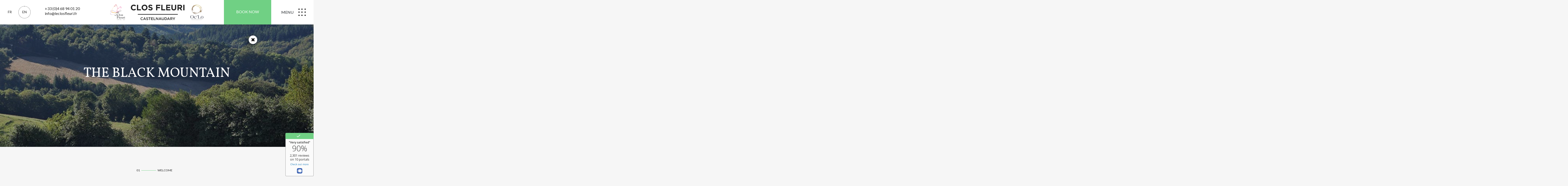

--- FILE ---
content_type: text/html; charset=UTF-8
request_url: https://www.leclosfleuri.fr/en/castelnaudary-en/the-black-mountain/
body_size: 17106
content:
<!DOCTYPE html>
<html lang="en-GB" prefix="og: https://ogp.me/ns#">
<head>
	<meta charset="UTF-8">
	<meta name="viewport" content="width=device-width, initial-scale=1.0, maximum-scale=1.0, user-scalable=no">
	<link rel="profile" href="https://gmpg.org/xfn/11">
	<link rel="pingback" href="https://www.leclosfleuri.fr/xmlrpc.php">
    <link rel="shortcut icon" href="https://www.leclosfleuri.fr/wp-content/themes/dynamic-child/favicon.ico" type="image/x-icon">

    <meta name="theme-color" content="#ffffff">

	<script id="cookie-law-info-gcm-var-js">
var _ckyGcm = {"status":true,"default_settings":[{"analytics":"denied","advertisement":"denied","functional":"denied","necessary":"granted","ad_user_data":"denied","ad_personalization":"denied","regions":"All"}],"wait_for_update":2000,"url_passthrough":false,"ads_data_redaction":false}</script>
<script id="cookie-law-info-gcm-js" type="text/javascript" src="https://www.leclosfleuri.fr/wp-content/plugins/cookie-law-info/lite/frontend/js/gcm.min.js"></script> <script id="cookieyes" type="text/javascript" src="https://cdn-cookieyes.com/client_data/9072d8890ad023509a0cf2fc/script.js"></script><link rel="alternate" href="https://www.leclosfleuri.fr/castelnaudary/la-montagne-noire/" hreflang="fr" />
<link rel="alternate" href="https://www.leclosfleuri.fr/en/castelnaudary-en/the-black-mountain/" hreflang="en" />

<!-- Google Tag Manager for WordPress by gtm4wp.com -->
<script data-cfasync="false" data-pagespeed-no-defer>
	var gtm4wp_datalayer_name = "dataLayer";
	var dataLayer = dataLayer || [];
</script>
<!-- End Google Tag Manager for WordPress by gtm4wp.com -->
<!-- Search Engine Optimization by Rank Math - https://rankmath.com/ -->
<title>The black mountain - Le Clos Fleuri</title>
<meta name="description" content="The Black Moutain is first and foremost numerous small picturesque villages, each one more authentic than the other."/>
<meta name="robots" content="follow, index, max-snippet:-1, max-video-preview:-1, max-image-preview:large"/>
<link rel="canonical" href="https://www.leclosfleuri.fr/en/castelnaudary-en/the-black-mountain/" />
<meta property="og:locale" content="en_GB" />
<meta property="og:type" content="article" />
<meta property="og:title" content="The black mountain - Le Clos Fleuri" />
<meta property="og:description" content="The Black Moutain is first and foremost numerous small picturesque villages, each one more authentic than the other." />
<meta property="og:url" content="https://www.leclosfleuri.fr/en/castelnaudary-en/the-black-mountain/" />
<meta property="og:site_name" content="Le Clos Fleuri" />
<meta property="og:updated_time" content="2021-04-01T11:40:17+02:00" />
<meta property="og:image" content="https://www.leclosfleuri.fr/wp-content/uploads/2021/03/castelnaudary-montagnenoire.jpg" />
<meta property="og:image:secure_url" content="https://www.leclosfleuri.fr/wp-content/uploads/2021/03/castelnaudary-montagnenoire.jpg" />
<meta property="og:image:width" content="1920" />
<meta property="og:image:height" content="600" />
<meta property="og:image:alt" content="Black Moutain picturesque villages" />
<meta property="og:image:type" content="image/jpeg" />
<meta property="article:published_time" content="2021-03-09T09:37:41+01:00" />
<meta property="article:modified_time" content="2021-04-01T11:40:17+02:00" />
<meta name="twitter:card" content="summary_large_image" />
<meta name="twitter:title" content="The black mountain - Le Clos Fleuri" />
<meta name="twitter:description" content="The Black Moutain is first and foremost numerous small picturesque villages, each one more authentic than the other." />
<meta name="twitter:image" content="https://www.leclosfleuri.fr/wp-content/uploads/2021/03/castelnaudary-montagnenoire.jpg" />
<meta name="twitter:label1" content="Time to read" />
<meta name="twitter:data1" content="Less than a minute" />
<script type="application/ld+json" class="rank-math-schema">{"@context":"https://schema.org","@graph":[{"@type":"Place","@id":"https://www.leclosfleuri.fr/#place","geo":{"@type":"GeoCoordinates","latitude":"43.30943","longitude":"1.97219"},"hasMap":"https://www.google.com/maps/search/?api=1&amp;query=43.30943,1.97219","address":{"@type":"PostalAddress","streetAddress":"134 avenue Monseigneur de Langle","addressLocality":"Castelnaudary","postalCode":"11400"}},{"@type":"Organization","@id":"https://www.leclosfleuri.fr/#organization","name":"Le Clos Fleuri","url":"https://www.leclosfleuri.fr","address":{"@type":"PostalAddress","streetAddress":"134 avenue Monseigneur de Langle","addressLocality":"Castelnaudary","postalCode":"11400"},"logo":{"@type":"ImageObject","@id":"https://www.leclosfleuri.fr/#logo","url":"https://www.leclosfleuri.fr/wp-content/uploads/2022/06/logo-clos-fleuri-hotel.png","contentUrl":"https://www.leclosfleuri.fr/wp-content/uploads/2022/06/logo-clos-fleuri-hotel.png","caption":"Le Clos Fleuri","inLanguage":"en-GB","width":"1029","height":"1080"},"contactPoint":[{"@type":"ContactPoint","telephone":"+33 4 68 94 01 20","contactType":"customer support"}],"location":{"@id":"https://www.leclosfleuri.fr/#place"}},{"@type":"WebSite","@id":"https://www.leclosfleuri.fr/#website","url":"https://www.leclosfleuri.fr","name":"Le Clos Fleuri","alternateName":"Le Clos Fleuri","publisher":{"@id":"https://www.leclosfleuri.fr/#organization"},"inLanguage":"en-GB"},{"@type":"ImageObject","@id":"https://www.leclosfleuri.fr/wp-content/uploads/2021/03/castelnaudary-montagnenoire.jpg","url":"https://www.leclosfleuri.fr/wp-content/uploads/2021/03/castelnaudary-montagnenoire.jpg","width":"1920","height":"600","inLanguage":"en-GB"},{"@type":"BreadcrumbList","@id":"https://www.leclosfleuri.fr/en/castelnaudary-en/the-black-mountain/#breadcrumb","itemListElement":[{"@type":"ListItem","position":"1","item":{"@id":"https://www.leclosfleuri.fr","name":"Accueil"}},{"@type":"ListItem","position":"2","item":{"@id":"https://www.leclosfleuri.fr/en/castelnaudary-en/","name":"Castelnaudary"}},{"@type":"ListItem","position":"3","item":{"@id":"https://www.leclosfleuri.fr/en/castelnaudary-en/the-black-mountain/","name":"The black mountain"}}]},{"@type":"WebPage","@id":"https://www.leclosfleuri.fr/en/castelnaudary-en/the-black-mountain/#webpage","url":"https://www.leclosfleuri.fr/en/castelnaudary-en/the-black-mountain/","name":"The black mountain - Le Clos Fleuri","datePublished":"2021-03-09T09:37:41+01:00","dateModified":"2021-04-01T11:40:17+02:00","isPartOf":{"@id":"https://www.leclosfleuri.fr/#website"},"primaryImageOfPage":{"@id":"https://www.leclosfleuri.fr/wp-content/uploads/2021/03/castelnaudary-montagnenoire.jpg"},"inLanguage":"en-GB","breadcrumb":{"@id":"https://www.leclosfleuri.fr/en/castelnaudary-en/the-black-mountain/#breadcrumb"}},{"@type":"Person","@id":"https://www.leclosfleuri.fr/en/author/clos/","name":"clos","url":"https://www.leclosfleuri.fr/en/author/clos/","image":{"@type":"ImageObject","@id":"https://secure.gravatar.com/avatar/877ea13ccc57ee6c95af527908caafe79cb9edceea4be560a00a4619c6cc4a11?s=96&amp;d=mm&amp;r=g","url":"https://secure.gravatar.com/avatar/877ea13ccc57ee6c95af527908caafe79cb9edceea4be560a00a4619c6cc4a11?s=96&amp;d=mm&amp;r=g","caption":"clos","inLanguage":"en-GB"},"sameAs":["https://www.leclosfleuri.fr"],"worksFor":{"@id":"https://www.leclosfleuri.fr/#organization"}},{"@type":"Article","headline":"The black mountain - Le Clos Fleuri","keywords":"Black Moutain picturesque villages","datePublished":"2021-03-09T09:37:41+01:00","dateModified":"2021-04-01T11:40:17+02:00","author":{"@id":"https://www.leclosfleuri.fr/en/author/clos/","name":"clos"},"publisher":{"@id":"https://www.leclosfleuri.fr/#organization"},"description":"The Black Moutain is first and foremost numerous small picturesque villages, each one more authentic than the other.","name":"The black mountain - Le Clos Fleuri","@id":"https://www.leclosfleuri.fr/en/castelnaudary-en/the-black-mountain/#richSnippet","isPartOf":{"@id":"https://www.leclosfleuri.fr/en/castelnaudary-en/the-black-mountain/#webpage"},"image":{"@id":"https://www.leclosfleuri.fr/wp-content/uploads/2021/03/castelnaudary-montagnenoire.jpg"},"inLanguage":"en-GB","mainEntityOfPage":{"@id":"https://www.leclosfleuri.fr/en/castelnaudary-en/the-black-mountain/#webpage"}}]}</script>
<!-- /Rank Math WordPress SEO plugin -->

<link rel='dns-prefetch' href='//ajax.googleapis.com' />
<link rel='dns-prefetch' href='//stackpath.bootstrapcdn.com' />
<link rel='dns-prefetch' href='//www.googletagmanager.com' />
<link rel='dns-prefetch' href='//cdnjs.cloudflare.com' />
<link rel="alternate" type="application/rss+xml" title="Le Clos Fleuri &raquo; Feed" href="https://www.leclosfleuri.fr/en/feed/" />
<link rel="alternate" title="oEmbed (JSON)" type="application/json+oembed" href="https://www.leclosfleuri.fr/wp-json/oembed/1.0/embed?url=https%3A%2F%2Fwww.leclosfleuri.fr%2Fen%2Fcastelnaudary-en%2Fthe-black-mountain%2F&#038;lang=en" />
<link rel="alternate" title="oEmbed (XML)" type="text/xml+oembed" href="https://www.leclosfleuri.fr/wp-json/oembed/1.0/embed?url=https%3A%2F%2Fwww.leclosfleuri.fr%2Fen%2Fcastelnaudary-en%2Fthe-black-mountain%2F&#038;format=xml&#038;lang=en" />
<style id='wp-img-auto-sizes-contain-inline-css' type='text/css'>
img:is([sizes=auto i],[sizes^="auto," i]){contain-intrinsic-size:3000px 1500px}
/*# sourceURL=wp-img-auto-sizes-contain-inline-css */
</style>
<link rel='stylesheet' id='dcscrolltop-css' href='https://www.leclosfleuri.fr/wp-content/plugins/dc-scroll-top/css/dcscrolltop.css' type='text/css' media='all' />
<link rel='stylesheet' id='premium-addons-css' href='https://www.leclosfleuri.fr/wp-content/plugins/premium-addons-for-elementor/assets/frontend/min-css/premium-addons.min.css?ver=4.11.49' type='text/css' media='all' />
<style id='wp-emoji-styles-inline-css' type='text/css'>

	img.wp-smiley, img.emoji {
		display: inline !important;
		border: none !important;
		box-shadow: none !important;
		height: 1em !important;
		width: 1em !important;
		margin: 0 0.07em !important;
		vertical-align: -0.1em !important;
		background: none !important;
		padding: 0 !important;
	}
/*# sourceURL=wp-emoji-styles-inline-css */
</style>
<style id='classic-theme-styles-inline-css' type='text/css'>
/*! This file is auto-generated */
.wp-block-button__link{color:#fff;background-color:#32373c;border-radius:9999px;box-shadow:none;text-decoration:none;padding:calc(.667em + 2px) calc(1.333em + 2px);font-size:1.125em}.wp-block-file__button{background:#32373c;color:#fff;text-decoration:none}
/*# sourceURL=/wp-includes/css/classic-themes.min.css */
</style>
<style id='global-styles-inline-css' type='text/css'>
:root{--wp--preset--aspect-ratio--square: 1;--wp--preset--aspect-ratio--4-3: 4/3;--wp--preset--aspect-ratio--3-4: 3/4;--wp--preset--aspect-ratio--3-2: 3/2;--wp--preset--aspect-ratio--2-3: 2/3;--wp--preset--aspect-ratio--16-9: 16/9;--wp--preset--aspect-ratio--9-16: 9/16;--wp--preset--color--black: #000000;--wp--preset--color--cyan-bluish-gray: #abb8c3;--wp--preset--color--white: #ffffff;--wp--preset--color--pale-pink: #f78da7;--wp--preset--color--vivid-red: #cf2e2e;--wp--preset--color--luminous-vivid-orange: #ff6900;--wp--preset--color--luminous-vivid-amber: #fcb900;--wp--preset--color--light-green-cyan: #7bdcb5;--wp--preset--color--vivid-green-cyan: #00d084;--wp--preset--color--pale-cyan-blue: #8ed1fc;--wp--preset--color--vivid-cyan-blue: #0693e3;--wp--preset--color--vivid-purple: #9b51e0;--wp--preset--gradient--vivid-cyan-blue-to-vivid-purple: linear-gradient(135deg,rgb(6,147,227) 0%,rgb(155,81,224) 100%);--wp--preset--gradient--light-green-cyan-to-vivid-green-cyan: linear-gradient(135deg,rgb(122,220,180) 0%,rgb(0,208,130) 100%);--wp--preset--gradient--luminous-vivid-amber-to-luminous-vivid-orange: linear-gradient(135deg,rgb(252,185,0) 0%,rgb(255,105,0) 100%);--wp--preset--gradient--luminous-vivid-orange-to-vivid-red: linear-gradient(135deg,rgb(255,105,0) 0%,rgb(207,46,46) 100%);--wp--preset--gradient--very-light-gray-to-cyan-bluish-gray: linear-gradient(135deg,rgb(238,238,238) 0%,rgb(169,184,195) 100%);--wp--preset--gradient--cool-to-warm-spectrum: linear-gradient(135deg,rgb(74,234,220) 0%,rgb(151,120,209) 20%,rgb(207,42,186) 40%,rgb(238,44,130) 60%,rgb(251,105,98) 80%,rgb(254,248,76) 100%);--wp--preset--gradient--blush-light-purple: linear-gradient(135deg,rgb(255,206,236) 0%,rgb(152,150,240) 100%);--wp--preset--gradient--blush-bordeaux: linear-gradient(135deg,rgb(254,205,165) 0%,rgb(254,45,45) 50%,rgb(107,0,62) 100%);--wp--preset--gradient--luminous-dusk: linear-gradient(135deg,rgb(255,203,112) 0%,rgb(199,81,192) 50%,rgb(65,88,208) 100%);--wp--preset--gradient--pale-ocean: linear-gradient(135deg,rgb(255,245,203) 0%,rgb(182,227,212) 50%,rgb(51,167,181) 100%);--wp--preset--gradient--electric-grass: linear-gradient(135deg,rgb(202,248,128) 0%,rgb(113,206,126) 100%);--wp--preset--gradient--midnight: linear-gradient(135deg,rgb(2,3,129) 0%,rgb(40,116,252) 100%);--wp--preset--font-size--small: 13px;--wp--preset--font-size--medium: 20px;--wp--preset--font-size--large: 36px;--wp--preset--font-size--x-large: 42px;--wp--preset--spacing--20: 0.44rem;--wp--preset--spacing--30: 0.67rem;--wp--preset--spacing--40: 1rem;--wp--preset--spacing--50: 1.5rem;--wp--preset--spacing--60: 2.25rem;--wp--preset--spacing--70: 3.38rem;--wp--preset--spacing--80: 5.06rem;--wp--preset--shadow--natural: 6px 6px 9px rgba(0, 0, 0, 0.2);--wp--preset--shadow--deep: 12px 12px 50px rgba(0, 0, 0, 0.4);--wp--preset--shadow--sharp: 6px 6px 0px rgba(0, 0, 0, 0.2);--wp--preset--shadow--outlined: 6px 6px 0px -3px rgb(255, 255, 255), 6px 6px rgb(0, 0, 0);--wp--preset--shadow--crisp: 6px 6px 0px rgb(0, 0, 0);}:where(.is-layout-flex){gap: 0.5em;}:where(.is-layout-grid){gap: 0.5em;}body .is-layout-flex{display: flex;}.is-layout-flex{flex-wrap: wrap;align-items: center;}.is-layout-flex > :is(*, div){margin: 0;}body .is-layout-grid{display: grid;}.is-layout-grid > :is(*, div){margin: 0;}:where(.wp-block-columns.is-layout-flex){gap: 2em;}:where(.wp-block-columns.is-layout-grid){gap: 2em;}:where(.wp-block-post-template.is-layout-flex){gap: 1.25em;}:where(.wp-block-post-template.is-layout-grid){gap: 1.25em;}.has-black-color{color: var(--wp--preset--color--black) !important;}.has-cyan-bluish-gray-color{color: var(--wp--preset--color--cyan-bluish-gray) !important;}.has-white-color{color: var(--wp--preset--color--white) !important;}.has-pale-pink-color{color: var(--wp--preset--color--pale-pink) !important;}.has-vivid-red-color{color: var(--wp--preset--color--vivid-red) !important;}.has-luminous-vivid-orange-color{color: var(--wp--preset--color--luminous-vivid-orange) !important;}.has-luminous-vivid-amber-color{color: var(--wp--preset--color--luminous-vivid-amber) !important;}.has-light-green-cyan-color{color: var(--wp--preset--color--light-green-cyan) !important;}.has-vivid-green-cyan-color{color: var(--wp--preset--color--vivid-green-cyan) !important;}.has-pale-cyan-blue-color{color: var(--wp--preset--color--pale-cyan-blue) !important;}.has-vivid-cyan-blue-color{color: var(--wp--preset--color--vivid-cyan-blue) !important;}.has-vivid-purple-color{color: var(--wp--preset--color--vivid-purple) !important;}.has-black-background-color{background-color: var(--wp--preset--color--black) !important;}.has-cyan-bluish-gray-background-color{background-color: var(--wp--preset--color--cyan-bluish-gray) !important;}.has-white-background-color{background-color: var(--wp--preset--color--white) !important;}.has-pale-pink-background-color{background-color: var(--wp--preset--color--pale-pink) !important;}.has-vivid-red-background-color{background-color: var(--wp--preset--color--vivid-red) !important;}.has-luminous-vivid-orange-background-color{background-color: var(--wp--preset--color--luminous-vivid-orange) !important;}.has-luminous-vivid-amber-background-color{background-color: var(--wp--preset--color--luminous-vivid-amber) !important;}.has-light-green-cyan-background-color{background-color: var(--wp--preset--color--light-green-cyan) !important;}.has-vivid-green-cyan-background-color{background-color: var(--wp--preset--color--vivid-green-cyan) !important;}.has-pale-cyan-blue-background-color{background-color: var(--wp--preset--color--pale-cyan-blue) !important;}.has-vivid-cyan-blue-background-color{background-color: var(--wp--preset--color--vivid-cyan-blue) !important;}.has-vivid-purple-background-color{background-color: var(--wp--preset--color--vivid-purple) !important;}.has-black-border-color{border-color: var(--wp--preset--color--black) !important;}.has-cyan-bluish-gray-border-color{border-color: var(--wp--preset--color--cyan-bluish-gray) !important;}.has-white-border-color{border-color: var(--wp--preset--color--white) !important;}.has-pale-pink-border-color{border-color: var(--wp--preset--color--pale-pink) !important;}.has-vivid-red-border-color{border-color: var(--wp--preset--color--vivid-red) !important;}.has-luminous-vivid-orange-border-color{border-color: var(--wp--preset--color--luminous-vivid-orange) !important;}.has-luminous-vivid-amber-border-color{border-color: var(--wp--preset--color--luminous-vivid-amber) !important;}.has-light-green-cyan-border-color{border-color: var(--wp--preset--color--light-green-cyan) !important;}.has-vivid-green-cyan-border-color{border-color: var(--wp--preset--color--vivid-green-cyan) !important;}.has-pale-cyan-blue-border-color{border-color: var(--wp--preset--color--pale-cyan-blue) !important;}.has-vivid-cyan-blue-border-color{border-color: var(--wp--preset--color--vivid-cyan-blue) !important;}.has-vivid-purple-border-color{border-color: var(--wp--preset--color--vivid-purple) !important;}.has-vivid-cyan-blue-to-vivid-purple-gradient-background{background: var(--wp--preset--gradient--vivid-cyan-blue-to-vivid-purple) !important;}.has-light-green-cyan-to-vivid-green-cyan-gradient-background{background: var(--wp--preset--gradient--light-green-cyan-to-vivid-green-cyan) !important;}.has-luminous-vivid-amber-to-luminous-vivid-orange-gradient-background{background: var(--wp--preset--gradient--luminous-vivid-amber-to-luminous-vivid-orange) !important;}.has-luminous-vivid-orange-to-vivid-red-gradient-background{background: var(--wp--preset--gradient--luminous-vivid-orange-to-vivid-red) !important;}.has-very-light-gray-to-cyan-bluish-gray-gradient-background{background: var(--wp--preset--gradient--very-light-gray-to-cyan-bluish-gray) !important;}.has-cool-to-warm-spectrum-gradient-background{background: var(--wp--preset--gradient--cool-to-warm-spectrum) !important;}.has-blush-light-purple-gradient-background{background: var(--wp--preset--gradient--blush-light-purple) !important;}.has-blush-bordeaux-gradient-background{background: var(--wp--preset--gradient--blush-bordeaux) !important;}.has-luminous-dusk-gradient-background{background: var(--wp--preset--gradient--luminous-dusk) !important;}.has-pale-ocean-gradient-background{background: var(--wp--preset--gradient--pale-ocean) !important;}.has-electric-grass-gradient-background{background: var(--wp--preset--gradient--electric-grass) !important;}.has-midnight-gradient-background{background: var(--wp--preset--gradient--midnight) !important;}.has-small-font-size{font-size: var(--wp--preset--font-size--small) !important;}.has-medium-font-size{font-size: var(--wp--preset--font-size--medium) !important;}.has-large-font-size{font-size: var(--wp--preset--font-size--large) !important;}.has-x-large-font-size{font-size: var(--wp--preset--font-size--x-large) !important;}
:where(.wp-block-post-template.is-layout-flex){gap: 1.25em;}:where(.wp-block-post-template.is-layout-grid){gap: 1.25em;}
:where(.wp-block-term-template.is-layout-flex){gap: 1.25em;}:where(.wp-block-term-template.is-layout-grid){gap: 1.25em;}
:where(.wp-block-columns.is-layout-flex){gap: 2em;}:where(.wp-block-columns.is-layout-grid){gap: 2em;}
:root :where(.wp-block-pullquote){font-size: 1.5em;line-height: 1.6;}
/*# sourceURL=global-styles-inline-css */
</style>
<link rel='stylesheet' id='contact-form-7-css' href='https://www.leclosfleuri.fr/wp-content/plugins/contact-form-7/includes/css/styles.css?ver=6.1.4' type='text/css' media='all' />
<link rel='stylesheet' id='bootstrap-css' href='https://stackpath.bootstrapcdn.com/bootstrap/4.4.1/css/bootstrap.min.css' type='text/css' media='all' />
<link rel='stylesheet' id='fontawesome-css' href='https://www.leclosfleuri.fr/wp-content/themes/dynamic/css/font-awesome.min.css' type='text/css' media='all' />
<link rel='stylesheet' id='labeltop-css' href='https://www.leclosfleuri.fr/wp-content/themes/dynamic/css/labeltop.css' type='text/css' media='all' />
<link rel='stylesheet' id='popup-css' href='https://www.leclosfleuri.fr/wp-content/themes/dynamic/css/magnific-popup.css' type='text/css' media='all' />
<link rel='stylesheet' id='theme-css' href='https://www.leclosfleuri.fr/wp-content/themes/dynamic/theme.css' type='text/css' media='all' />
<link rel='stylesheet' id='responsive-css' href='https://www.leclosfleuri.fr/wp-content/themes/dynamic/css/responsive.css' type='text/css' media='all' />
<link rel='stylesheet' id='theme-styles-css' href='https://www.leclosfleuri.fr/wp-content/themes/dynamic/style.css' type='text/css' media='all' />
<link rel='stylesheet' id='rsvit_front_fontawsome-css' href='https://www.leclosfleuri.fr/wp-content/plugins/reservit-hotel/assets/font-awesome/css/font-awesome.min.css?ver=3.0' type='text/css' media='all' />
<link rel='stylesheet' id='rsvit_hotel_style-css' href='https://www.leclosfleuri.fr/wp-content/plugins/reservit-hotel/reservit-hotel-bestprice-widget.css?ver=3.0' type='text/css' media='all' />
<style id='rsvit_hotel_style-inline-css' type='text/css'>

        	#box_btn {
        		background-color: #ffffff;	
        	}
        	
        	#box_btn_close {
        		color: #000000;
        	}
        	
        	#btn_bed_ico {
        	display: initial;
        	}
        	
        	#rsvit_btn {
        		background-color: ;
        		color: ;
        		font-size: ;
        		font-weight: ;
        		border-top-left-radius: ;
        	    border-top-right-radius: 0;
        	    border-bottom-left-radius: ;
        	    border-bottom-right-radius: 0;
        	    border-color: ;
        	    border-width: ;
        	    border-style: initial;
        	}
        	
        	#rsvit_btn:hover {
        		background-color: ;
        		color: ;
        		border-color: ;
        	}
        	
        	@media (max-width: 768px) {
			    #rsvit_btn {
			        background-color: ;
	        		color: ;
	        		border-top-left-radius: ;
	        	    border-top-right-radius: ;
	        	    border-bottom-left-radius: 0;
	        	    border-bottom-right-radius: 0;
	        	    border-color: ;
			    }
			    #rsvit_btn:hover {
	        		background-color: ;
	        		color: ;
	        		border-color: ;
	        	}
        	}
        							
/*# sourceURL=rsvit_hotel_style-inline-css */
</style>
<link rel='stylesheet' id='gasc-frontend-css' href='https://www.leclosfleuri.fr/wp-content/plugins/dc-stats/assets/frontend.css?ver=1.2.600' type='text/css' media='all' />
<link rel='stylesheet' id='elementor-icons-css' href='https://www.leclosfleuri.fr/wp-content/plugins/elementor/assets/lib/eicons/css/elementor-icons.min.css?ver=5.46.0' type='text/css' media='all' />
<link rel='stylesheet' id='elementor-frontend-css' href='https://www.leclosfleuri.fr/wp-content/plugins/elementor/assets/css/frontend.min.css?ver=3.34.3' type='text/css' media='all' />
<link rel='stylesheet' id='elementor-post-6-css' href='https://www.leclosfleuri.fr/wp-content/uploads/elementor/css/post-6.css?ver=1769504353' type='text/css' media='all' />
<link rel='stylesheet' id='icon-text-css' href='https://www.leclosfleuri.fr/wp-content/themes/dynamic-child/plugins/elementor/includes/widgets/icon-text.css' type='text/css' media='all' />
<link rel='stylesheet' id='widget-heading-css' href='https://www.leclosfleuri.fr/wp-content/plugins/elementor/assets/css/widget-heading.min.css?ver=3.34.3' type='text/css' media='all' />
<link rel='stylesheet' id='widget-spacer-css' href='https://www.leclosfleuri.fr/wp-content/plugins/elementor/assets/css/widget-spacer.min.css?ver=3.34.3' type='text/css' media='all' />
<link rel='stylesheet' id='elementor-post-979-css' href='https://www.leclosfleuri.fr/wp-content/uploads/elementor/css/post-979.css?ver=1769532367' type='text/css' media='all' />
<link rel='stylesheet' id='eael-general-css' href='https://www.leclosfleuri.fr/wp-content/plugins/essential-addons-for-elementor-lite/assets/front-end/css/view/general.min.css?ver=6.5.1' type='text/css' media='all' />
<link rel='stylesheet' id='slick-theme-css' href='https://www.leclosfleuri.fr/wp-content/themes/dynamic-child/css/slick-theme.css?ver=20201209' type='text/css' media='all' />
<link rel='stylesheet' id='theme_child-style-css' href='https://www.leclosfleuri.fr/wp-content/themes/dynamic-child/style.css?ver=1.0' type='text/css' media='all' />
<link rel='stylesheet' id='fonts-css' href='https://www.leclosfleuri.fr/wp-content/themes/dynamic-child/css/fonts.css?ver=20171026' type='text/css' media='all' />
<link rel='stylesheet' id='theme_child-responsive-css' href='https://www.leclosfleuri.fr/wp-content/themes/dynamic-child/css/responsive.css?ver=1.0' type='text/css' media='all' />
<link rel='stylesheet' id='elementor-gf-local-lato-css' href='https://www.leclosfleuri.fr/wp-content/uploads/elementor/google-fonts/css/lato.css?ver=1742245380' type='text/css' media='all' />
<link rel='stylesheet' id='elementor-gf-local-vollkorn-css' href='https://www.leclosfleuri.fr/wp-content/uploads/elementor/google-fonts/css/vollkorn.css?ver=1742245383' type='text/css' media='all' />
<script type="text/javascript" src="https://www.leclosfleuri.fr/wp-includes/js/jquery/jquery.min.js?ver=3.7.1" id="jquery-core-js"></script>
<script type="text/javascript" src="https://www.leclosfleuri.fr/wp-includes/js/jquery/jquery-migrate.min.js?ver=3.4.1" id="jquery-migrate-js"></script>
<script type="text/javascript" src="https://ajax.googleapis.com/ajax/libs/jqueryui/1.9.2/jquery-ui.min.js" id="jqueryui-js"></script>

<!-- Google tag (gtag.js) snippet added by Site Kit -->
<!-- Google Analytics snippet added by Site Kit -->
<script type="text/javascript" src="https://www.googletagmanager.com/gtag/js?id=GT-P3NZ3DQ" id="google_gtagjs-js" async></script>
<script type="text/javascript" id="google_gtagjs-js-after">
/* <![CDATA[ */
window.dataLayer = window.dataLayer || [];function gtag(){dataLayer.push(arguments);}
gtag("set","linker",{"domains":["www.leclosfleuri.fr"]});
gtag("js", new Date());
gtag("set", "developer_id.dZTNiMT", true);
gtag("config", "GT-P3NZ3DQ");
 window._googlesitekit = window._googlesitekit || {}; window._googlesitekit.throttledEvents = []; window._googlesitekit.gtagEvent = (name, data) => { var key = JSON.stringify( { name, data } ); if ( !! window._googlesitekit.throttledEvents[ key ] ) { return; } window._googlesitekit.throttledEvents[ key ] = true; setTimeout( () => { delete window._googlesitekit.throttledEvents[ key ]; }, 5 ); gtag( "event", name, { ...data, event_source: "site-kit" } ); }; 
//# sourceURL=google_gtagjs-js-after
/* ]]> */
</script>
<script type="text/javascript" src="https://cdnjs.cloudflare.com/ajax/libs/gsap/3.5.1/gsap.min.js" id="greensock-js"></script>
<link rel="https://api.w.org/" href="https://www.leclosfleuri.fr/wp-json/" /><link rel="alternate" title="JSON" type="application/json" href="https://www.leclosfleuri.fr/wp-json/wp/v2/pages/979" /><link rel="EditURI" type="application/rsd+xml" title="RSD" href="https://www.leclosfleuri.fr/xmlrpc.php?rsd" />
<link rel='shortlink' href='https://www.leclosfleuri.fr/?p=979' />
<meta name="generator" content="Site Kit by Google 1.171.0" />
<!-- Google Tag Manager for WordPress by gtm4wp.com -->
<!-- GTM Container placement set to automatic -->
<script data-cfasync="false" data-pagespeed-no-defer>
	var dataLayer_content = {"pagePostType":"page","pagePostType2":"single-page","pagePostAuthor":"clos"};
	dataLayer.push( dataLayer_content );
</script>
<script data-cfasync="false" data-pagespeed-no-defer>
(function(w,d,s,l,i){w[l]=w[l]||[];w[l].push({'gtm.start':
new Date().getTime(),event:'gtm.js'});var f=d.getElementsByTagName(s)[0],
j=d.createElement(s),dl=l!='dataLayer'?'&l='+l:'';j.async=true;j.src=
'//www.googletagmanager.com/gtm.js?id='+i+dl;f.parentNode.insertBefore(j,f);
})(window,document,'script','dataLayer','GTM-P7X6R334');
</script>
<!-- End Google Tag Manager for WordPress by gtm4wp.com --><meta name="generator" content="Elementor 3.34.3; features: additional_custom_breakpoints; settings: css_print_method-external, google_font-enabled, font_display-auto">
			<style>
				.e-con.e-parent:nth-of-type(n+4):not(.e-lazyloaded):not(.e-no-lazyload),
				.e-con.e-parent:nth-of-type(n+4):not(.e-lazyloaded):not(.e-no-lazyload) * {
					background-image: none !important;
				}
				@media screen and (max-height: 1024px) {
					.e-con.e-parent:nth-of-type(n+3):not(.e-lazyloaded):not(.e-no-lazyload),
					.e-con.e-parent:nth-of-type(n+3):not(.e-lazyloaded):not(.e-no-lazyload) * {
						background-image: none !important;
					}
				}
				@media screen and (max-height: 640px) {
					.e-con.e-parent:nth-of-type(n+2):not(.e-lazyloaded):not(.e-no-lazyload),
					.e-con.e-parent:nth-of-type(n+2):not(.e-lazyloaded):not(.e-no-lazyload) * {
						background-image: none !important;
					}
				}
			</style>
			<!-- Add DcScrollTop CSS -->
<style type="text/css">
@media screen and (max-width: 650px) {
		/* Here we hide scroll top button */
		#scrollUp { display: none!important; }
	}
</style>
<!-- End DcScrollTop CSS -->
<link rel="icon" href="https://www.leclosfleuri.fr/wp-content/uploads/2022/06/cropped-logo-clos-fleuri-hotel-1-32x32.png" sizes="32x32" />
<link rel="icon" href="https://www.leclosfleuri.fr/wp-content/uploads/2022/06/cropped-logo-clos-fleuri-hotel-1-192x192.png" sizes="192x192" />
<link rel="apple-touch-icon" href="https://www.leclosfleuri.fr/wp-content/uploads/2022/06/cropped-logo-clos-fleuri-hotel-1-180x180.png" />
<meta name="msapplication-TileImage" content="https://www.leclosfleuri.fr/wp-content/uploads/2022/06/cropped-logo-clos-fleuri-hotel-1-270x270.png" />
</head>

<body data-rsssl=1 class="wp-singular page-template-default page page-id-979 page-child parent-pageid-971 wp-theme-dynamic wp-child-theme-dynamic-child elementor-default elementor-kit-6 elementor-page elementor-page-979">



<div id="page" class="hfeed site">
	<a class="skip-link screen-reader-text" href="#content">Skip to content</a>

	<header id="masthead" class="site-header" role="banner">
        <div class="container h-100">
            <div class="row align-items-center h-100">
                
                <div class="col-4 d-flex bloc1">
                    <ul class="d-flex bloc-menu-lang mr-5">	<li class="lang-item lang-item-2 lang-item-fr lang-item-first"><a lang="fr-FR" hreflang="fr-FR" href="https://www.leclosfleuri.fr/castelnaudary/la-montagne-noire/">fr</a></li>
	<li class="lang-item lang-item-5 lang-item-en current-lang"><a lang="en-GB" hreflang="en-GB" href="https://www.leclosfleuri.fr/en/castelnaudary-en/the-black-mountain/" aria-current="true">en</a></li>
</ul>
                    <div class="clos-infos">
                                                <div class="info-tel"><a href="tel:+33 (0)4 68 94 01 20">+33 (0)4 68 94 01 20</a></div>
                        <div class="info-mail"><a href="mailto:info@leclosfleuri.fr">info@leclosfleuri.fr</a></div>
                    </div>
                </div>
               
               <div class="site-branding col-sm-4 col text-xl-center">
                                        <div class="top_logos d-flex justify-content-center">
                                                    <div class="item-logo-top">
                                <a href="https://www.leclosfleuri.fr/en/hotel-clos-fleuri/" title="Hotel"><img src="https://www.leclosfleuri.fr/wp-content/uploads/2022/06/logo-clos-fleuri-hotel.png" alt="" /></a>
                            </div>    
                                                
                        <div class="item-logo-top px-sm-4 px-2"><a id="blogname" rel="home" href="https://www.leclosfleuri.fr/en/home/" title="Le Clos Fleuri"><img src="https://www.leclosfleuri.fr/wp-content/uploads/2021/02/logo-top.svg" alt="Le Clos Fleuri" width="219" height="63"></a></div>
                        
                                                    <div class="item-logo-top">
                                <a href="https://www.leclosfleuri.fr/en/restaurant-castelnaudary/" title="Restaurant"><img src="https://www.leclosfleuri.fr/wp-content/uploads/2022/06/logo-clos-fleuri-oclo-restaurant.png" alt="" /></a>
                            </div>    
                                    
                    </div>
                </div>
                
                <div class="col-xl-4 col-sm-8 col d-flex justify-content-end h-100">
                    <div class="btn-book"><a href="https://secure.reservit.com/engine/booking/233/2314/dates?specialMode=default&langcode=EN&m=booking" target="_blank">book now</a></div>
                    <div class="bloc-menu-top mx-sm-3">
                        <button type="button" id="bt_menu" class="btn btn-menu">MENU <div class="icon nav-icon-1">
                            <span></span>
                            <span></span>
                            <span></span>
                            <span></span>
                            <span></span>
                            <span></span>
                            <span></span>
                            <span></span>
                            <span></span>
                          </div></button>
                    </div>
                    <div class="menu_top"><div class="container-1260 h-100">
                        <div class="ct h-100 d-sm-flex align-items-center">
                            
                            <nav id="site-navigation" class="main-navigation col-sm-6" role="navigation">
                                <div id="menu-principal" class="menu-menu-top-en-container"><ul id="menu-menu-top-en" class="f_vol"><li id="menu-item-1017" class="menu-item menu-item-type-post_type menu-item-object-page menu-item-home menu-item-1017"><a href="https://www.leclosfleuri.fr/en/home/">Home</a></li>
<li id="menu-item-1018" class="menu-item menu-item-type-post_type menu-item-object-page menu-item-1018"><a href="https://www.leclosfleuri.fr/en/hotel-clos-fleuri/">Hotel</a></li>
<li id="menu-item-1021" class="menu-item menu-item-type-post_type menu-item-object-page menu-item-1021"><a href="https://www.leclosfleuri.fr/en/rooms/">Rooms</a></li>
<li id="menu-item-1020" class="menu-item menu-item-type-post_type menu-item-object-page menu-item-1020"><a href="https://www.leclosfleuri.fr/en/restaurant-castelnaudary/">Restaurant</a></li>
<li id="menu-item-1019" class="menu-item menu-item-type-post_type menu-item-object-page menu-item-1019"><a href="https://www.leclosfleuri.fr/en/menu-restaurant-clos-fleuri/">Menu</a></li>
<li id="menu-item-2792" class="menu-item menu-item-type-custom menu-item-object-custom menu-item-2792"><a target="_blank" href="https://leclosfleuri.bonkdo.com/en/">Gift cards</a></li>
<li id="menu-item-1912" class="menu-item menu-item-type-post_type menu-item-object-page menu-item-1912"><a href="https://www.leclosfleuri.fr/en/photo-gallery/">Photo Gallery</a></li>
<li id="menu-item-1014" class="menu-item menu-item-type-post_type menu-item-object-page current-page-ancestor menu-item-1014"><a href="https://www.leclosfleuri.fr/en/castelnaudary-en/">Castelnaudary</a></li>
<li id="menu-item-1016" class="menu-item menu-item-type-post_type menu-item-object-page menu-item-1016"><a href="https://www.leclosfleuri.fr/en/group/">Group</a></li>
<li id="menu-item-1015" class="menu-item menu-item-type-post_type menu-item-object-page menu-item-1015"><a href="https://www.leclosfleuri.fr/en/contact-and-access/">Contact and access</a></li>
</ul></div>                            </nav> 
                            
                            <div class="col-sm-6 d-flex"><div class="ct ml-auto">
                                <div class="mb-5 logo-menuburger d-sm-flex">
                                                                            <div class="item-logo-menuburger">
                                            <a href="https://www.leclosfleuri.fr/en/hotel-clos-fleuri/" title="Hotel"><img src="https://www.leclosfleuri.fr/wp-content/uploads/2022/06/logo-clos-fleuri-hotel.png" alt="" /></a>
                                        </div>    
                                                                                                                <div class="item-logo-menuburger">
                                            <a href="https://www.leclosfleuri.fr/en/restaurant-castelnaudary/" title="Restaurant"><img src="https://www.leclosfleuri.fr/wp-content/uploads/2022/06/logo-clos-fleuri-oclo-restaurant.png" alt="" /></a>
                                        </div>    
                                                                    </div>
                                <div class="infos-foot">
                                    <h3 class="title-foot">HÔTEL*** RESTAURANT<br>CLOS FLEURI</h3>
                                    <div class="info-adr mb-3"><a href="https://www.google.com/maps/place/Logis+H%C3%B4tel+le+Clos+Fleuri/@43.3093798,1.972191,15z/data=!4m8!3m7!1s0x0:0x807467497a1a31e6!5m2!4m1!1i2!8m2!3d43.3093798!4d1.972191" target="_blank" class="icon"><span class="icon-adresse"></span>134 av. Monseigneur de Langle<br>11400 Castelnaudary</a></div>
                                    <div class="info-tel"><a href="tel:+33 (0)4 68 94 01 20" target="_blank" class="icon"><span class="icon-tel"></span>+33 (0)4 68 94 01 20</a></div>
                                </div>
                                <div class="bloc-reseau mt-5">
                                    <div class="ct_reseaux d-flex flex-wrap justify-content-between">                                            <div class="item">
                                                <a href="https://www.facebook.com/hotel.leclosfleuri" target="_blank">                                                <img src="https://www.leclosfleuri.fr/wp-content/uploads/2021/02/facebook.svg" alt="" width="40" height="40"/>
                                                HOTEL                                                </a>
                                            </div>
                                                                                        <div class="item">
                                                <a href="https://www.facebook.com/RestaurantLeClosFleuri?fref=ts" target="_blank">                                                <img src="https://www.leclosfleuri.fr/wp-content/uploads/2021/02/facebook.svg" alt="" width="40" height="40"/>
                                                RESTAURANT                                                </a>
                                            </div>
                                            </div>                                </div>
                                <ul class="d-flex bloc-menu-lang justify-content-center justify-content-sm-start mt-4">	<li class="lang-item lang-item-2 lang-item-fr lang-item-first"><a lang="fr-FR" hreflang="fr-FR" href="https://www.leclosfleuri.fr/castelnaudary/la-montagne-noire/">fr</a></li>
	<li class="lang-item lang-item-5 lang-item-en current-lang"><a lang="en-GB" hreflang="en-GB" href="https://www.leclosfleuri.fr/en/castelnaudary-en/the-black-mountain/" aria-current="true">en</a></li>
</ul>
                            </div></div>
                            
                        </div>
                    </div></div>
                </div> 
            </div>

        </div>
    </header>
    <!-- #masthead -->
     
	<div id="content" class="site-content">



<div id="primary" class="content-area">
    <main id="main" class="site-main" role="main">
                                <div class="top" style="background:url(https://www.leclosfleuri.fr/wp-content/uploads/2021/03/castelnaudary-montagnenoire.jpg) center center no-repeat;">
                <div class="container d-flex justify-content-center align-items-center h-100">
                    <h1 class="entry-title title-top">The black mountain</h1>
                </div>
            </div>

            <div class="entry-content">
                		<div data-elementor-type="wp-page" data-elementor-id="979" class="elementor elementor-979" data-elementor-post-type="page">
						<section class="elementor-section elementor-top-section elementor-element elementor-element-6abd5bd elementor-section-boxed elementor-section-height-default elementor-section-height-default" data-id="6abd5bd" data-element_type="section" data-settings="{&quot;background_background&quot;:&quot;classic&quot;}">
						<div class="elementor-container elementor-column-gap-default">
					<div class="elementor-column elementor-col-100 elementor-top-column elementor-element elementor-element-5adc283" data-id="5adc283" data-element_type="column">
			<div class="elementor-widget-wrap elementor-element-populated">
						<div class="elementor-element elementor-element-af0dc33 titre-trait elementor-widget elementor-widget-heading" data-id="af0dc33" data-element_type="widget" data-widget_type="heading.default">
				<div class="elementor-widget-container">
					<div class="elementor-heading-title elementor-size-default">01<span></span>WELCOME</div>				</div>
				</div>
				<div class="elementor-element elementor-element-33b5258 elementor-widget elementor-widget-heading" data-id="33b5258" data-element_type="widget" data-widget_type="heading.default">
				<div class="elementor-widget-container">
					<h2 class="elementor-heading-title elementor-size-default">PICTURESQUE VILLAGES</h2>				</div>
				</div>
				<div class="elementor-element elementor-element-bad6e84 elementor-widget elementor-widget-text-editor" data-id="bad6e84" data-element_type="widget" data-widget_type="text-editor.default">
				<div class="elementor-widget-container">
									<p>The Black Moutain is first and foremost numerous small picturesque villages, each one more authentic than the other.</p>
<p>Discover Saissac located in an eagle&#8217;s nest, a medieval village that will make you dream with its castle of the Cathar country, Roquefère labeled &#8220;Village de Caractère&#8221; or Caudebronde, a small village where you can fill up with energy.</p>								</div>
				</div>
					</div>
		</div>
					</div>
		</section>
				<section class="elementor-section elementor-top-section elementor-element elementor-element-0351c30 elementor-section-full_width elementor-section-height-default elementor-section-height-default" data-id="0351c30" data-element_type="section">
						<div class="elementor-container elementor-column-gap-default">
					<div class="elementor-column elementor-col-50 elementor-top-column elementor-element elementor-element-b866570" data-id="b866570" data-element_type="column" data-settings="{&quot;background_background&quot;:&quot;classic&quot;}">
			<div class="elementor-widget-wrap elementor-element-populated">
						<div class="elementor-element elementor-element-c7dd0cf titre-trait elementor-widget elementor-widget-heading" data-id="c7dd0cf" data-element_type="widget" data-widget_type="heading.default">
				<div class="elementor-widget-container">
					<div class="elementor-heading-title elementor-size-default">02<span></span>TRIP</div>				</div>
				</div>
				<div class="elementor-element elementor-element-05497af elementor-widget elementor-widget-heading" data-id="05497af" data-element_type="widget" data-widget_type="heading.default">
				<div class="elementor-widget-container">
					<h2 class="elementor-heading-title elementor-size-default">ASTONISHING VIEWS</h2>				</div>
				</div>
				<div class="elementor-element elementor-element-f063726 elementor-widget elementor-widget-text-editor" data-id="f063726" data-element_type="widget" data-widget_type="text-editor.default">
				<div class="elementor-widget-container">
									<p>Experience an adventure in the Black Mountain!</p><p>A real breath of fresh air that awaits you with splendid viewpoints as far as the eye can see. You will be able to discover the local fauna and flora in total immersion. An amazing nature to recharge your batteries with a large lake where peace and quiet are the order of the day. Once your hike done, you will enjoy good local dishes in the various restaurants nearby.</p><p>Enjoy many leisure activities and visit the craftsmen&#8217;s stores to discover an incredible and historical know-how.</p>								</div>
				</div>
					</div>
		</div>
				<div class="elementor-column elementor-col-50 elementor-top-column elementor-element elementor-element-0c7469f" data-id="0c7469f" data-element_type="column" data-settings="{&quot;background_background&quot;:&quot;classic&quot;}">
			<div class="elementor-widget-wrap elementor-element-populated">
						<section class="elementor-section elementor-inner-section elementor-element elementor-element-27eff1b elementor-section-boxed elementor-section-height-default elementor-section-height-default" data-id="27eff1b" data-element_type="section" data-settings="{&quot;background_background&quot;:&quot;classic&quot;}">
						<div class="elementor-container elementor-column-gap-default">
					<div class="elementor-column elementor-col-100 elementor-inner-column elementor-element elementor-element-2f955c0" data-id="2f955c0" data-element_type="column">
			<div class="elementor-widget-wrap elementor-element-populated">
						<div class="elementor-element elementor-element-f74625f elementor-widget elementor-widget-spacer" data-id="f74625f" data-element_type="widget" data-widget_type="spacer.default">
				<div class="elementor-widget-container">
							<div class="elementor-spacer">
			<div class="elementor-spacer-inner"></div>
		</div>
						</div>
				</div>
					</div>
		</div>
					</div>
		</section>
					</div>
		</div>
					</div>
		</section>
				<section class="elementor-section elementor-top-section elementor-element elementor-element-b83bfe0 elementor-section-full_width elementor-section-height-default elementor-section-height-default" data-id="b83bfe0" data-element_type="section">
						<div class="elementor-container elementor-column-gap-default">
					<div class="elementor-column elementor-col-100 elementor-top-column elementor-element elementor-element-3a3071d" data-id="3a3071d" data-element_type="column">
			<div class="elementor-widget-wrap elementor-element-populated">
						<div class="elementor-element elementor-element-1fc5e13 elementor-widget elementor-widget-loop_post" data-id="1fc5e13" data-element_type="widget" id="slider_castel" data-widget_type="loop_post.default">
				<div class="elementor-widget-container">
					<!-- Use template « loop-castel.php » -->
<div class="bloc-parent-page">
                    <div id="parent-973" class="parent-page d-md-flex">
            <div class="col-md-6 bloc-img order-2">
                <div class="ct" style="background:url(https://www.leclosfleuri.fr/wp-content/uploads/2021/02/castel-3.jpg) center center no-repeat; background-size:cover; height:100%; width:100%;"></div>
            </div>
            <div class="col-md-6 bloc-txt order-1">
                <div class="ct h-100 d-flex align-items-center"><div>
                    <div class="titre-trait">
                        <div class="elementor-heading-title">02<span></span>Activities</div>
                    </div>
                    <h2 class="pt-5 pb-3"><a href="https://www.leclosfleuri.fr/en/castelnaudary-en/in-the-surrounding-area/" title="In the surrounding area">In the surrounding area</a></h2>
                    <p class="mb-4 pb-2">Castelnaudary and its surrounding area offers a wide range of activities whether alone, as a couple or a family. Amongst the hills, on the paths, in the town, along the Canal du Midi... set off on an adventure on land, on the sea, or even in the air.</p>
                    <div class="bt">
                        <a href="https://www.leclosfleuri.fr/en/castelnaudary-en/in-the-surrounding-area/" title="In the surrounding area" class="elementor-button bt-info" role="button">
                            <span class="elementor-button-text">Read more</span>
                        </a> 
                    </div>
                    </div>
                </div>
            </div>
        </div>
        
        
                    <div id="parent-979" class="parent-page d-md-flex">
            <div class="col-md-6 bloc-img order-1">
                <div class="ct" style="background:url(https://www.leclosfleuri.fr/wp-content/uploads/2021/02/castel-4.jpg) center center no-repeat; background-size:cover; height:100%; width:100%;"></div>
            </div>
            <div class="col-md-6 bloc-txt order-2">
                <div class="ct h-100 d-flex align-items-center"><div>
                    <div class="titre-trait">
                        <div class="elementor-heading-title">03<span></span>A natural treasure</div>
                    </div>
                    <h2 class="pt-5 pb-3"><a href="https://www.leclosfleuri.fr/en/castelnaudary-en/the-black-mountain/" title="The black mountain">The black mountain</a></h2>
                    <p class="mb-4 pb-2">Thirty minutes from the famous city of Carcassonne, the Black Mountain is an ideal place for outdoor activities and hiking. Either on foot, by bike, on horseback or by motorcycle, you will fall in love with the Black Mountain!</p>
                    <div class="bt">
                        <a href="https://www.leclosfleuri.fr/en/castelnaudary-en/the-black-mountain/" title="The black mountain" class="elementor-button bt-info" role="button">
                            <span class="elementor-button-text">Read more</span>
                        </a> 
                    </div>
                    </div>
                </div>
            </div>
        </div>
        
        
                    <div id="parent-977" class="parent-page d-md-flex">
            <div class="col-md-6 bloc-img order-2">
                <div class="ct" style="background:url(https://www.leclosfleuri.fr/wp-content/uploads/2021/02/castel-1.jpg) center center no-repeat; background-size:cover; height:100%; width:100%;"></div>
            </div>
            <div class="col-md-6 bloc-txt order-1">
                <div class="ct h-100 d-flex align-items-center"><div>
                    <div class="titre-trait">
                        <div class="elementor-heading-title">04<span></span>Heritage</div>
                    </div>
                    <h2 class="pt-5 pb-3"><a href="https://www.leclosfleuri.fr/en/castelnaudary-en/the-medieval-town/" title="The medieval town">The medieval town</a></h2>
                    <p class="mb-4 pb-2">A piece of paradise in the heart of France, Castelnaudary is a located in the department of Aude, part of the Occitanie area. Come and meet the Chauriens and Chauriennes (Castelnaudary's inhabitants) to discover our rich historical heritage.</p>
                    <div class="bt">
                        <a href="https://www.leclosfleuri.fr/en/castelnaudary-en/the-medieval-town/" title="The medieval town" class="elementor-button bt-info" role="button">
                            <span class="elementor-button-text">Read more</span>
                        </a> 
                    </div>
                    </div>
                </div>
            </div>
        </div>
        
        
                    <div id="parent-981" class="parent-page d-md-flex">
            <div class="col-md-6 bloc-img order-1">
                <div class="ct" style="background:url(https://www.leclosfleuri.fr/wp-content/uploads/2021/02/castel-2.jpg) center center no-repeat; background-size:cover; height:100%; width:100%;"></div>
            </div>
            <div class="col-md-6 bloc-txt order-2">
                <div class="ct h-100 d-flex align-items-center"><div>
                    <div class="titre-trait">
                        <div class="elementor-heading-title">05<span></span>History</div>
                    </div>
                    <h2 class="pt-5 pb-3"><a href="https://www.leclosfleuri.fr/en/castelnaudary-en/the-town/" title="The town">The town</a></h2>
                    <p class="mb-4 pb-2">The corridor of the Lauragais plains has known an intense traffic since the Neolithic period. It was used by one of the tin routes and then by the Via Romana of Aquitaine. Castelnaudary entered history in 1118 under the name of Castellum Novum Arri or new castle of Arri.<br />
<br />
A strategic stronghold during the crusade against the Cathars, it enjoyed rapid growth between the 12th and 14th centuries before being burned during the Hundred Years War. It is besides at that time thant the worldwide famous Cassoulet was born!</p>
                    <div class="bt">
                        <a href="https://www.leclosfleuri.fr/en/castelnaudary-en/the-town/" title="The town" class="elementor-button bt-info" role="button">
                            <span class="elementor-button-text">Read more</span>
                        </a> 
                    </div>
                    </div>
                </div>
            </div>
        </div>
        
        
                    <div id="parent-975" class="parent-page d-md-flex">
            <div class="col-md-6 bloc-img order-2">
                <div class="ct" style="background:url(https://www.leclosfleuri.fr/wp-content/uploads/2021/02/castel-5.jpg) center center no-repeat; background-size:cover; height:100%; width:100%;"></div>
            </div>
            <div class="col-md-6 bloc-txt order-1">
                <div class="ct h-100 d-flex align-items-center"><div>
                    <div class="titre-trait">
                        <div class="elementor-heading-title">06<span></span>On the water</div>
                    </div>
                    <h2 class="pt-5 pb-3"><a href="https://www.leclosfleuri.fr/en/castelnaudary-en/boat/" title="Boat">Boat</a></h2>
                    <p class="mb-4 pb-2">The Saint-Roch boat invites you to discover the Canal du Midi by enjoying the pleasure of sailing and a commentary on the history and creation of this exceptional work.</p>
                    <div class="bt">
                        <a href="https://www.leclosfleuri.fr/en/castelnaudary-en/boat/" title="Boat" class="elementor-button bt-info" role="button">
                            <span class="elementor-button-text">Read more</span>
                        </a> 
                    </div>
                    </div>
                </div>
            </div>
        </div>
        
        
    </div>    
				</div>
				</div>
					</div>
		</div>
					</div>
		</section>
				</div>
		            </div><!-- .entry-content -->
            
        
    </main><!-- #main -->
</div><!-- #primary -->



<script type="text/javascript">
    window.onload = function () {
        var rsvitCookieName = "rsvit_box_closed";
        var rsvitCookieVal;

        var reservitDivSize;
        var formOrientation;

        if (window.innerHeight >= "450") {
            reservitDivSize = "250px";
            formOrientation = "vertical";
        } else {
            reservitDivSize = "450px";
            formOrientation = "horizontal";
        }

        // Widget Configuration
        var paramsWidget = {
            'fromdate': '',
            'nbAdultMax': '4', // Nombre maximum d'adultes selectionnable par l'utilisateur
            'nbChildMax': '2', // Nombre maximum d'enfants selectionnable par l'utilisateur
            'bDisplayBestPrice': 'true', // Determine l'affichage ou non du bloc présentant le meilleur tarif
            'langcode': 'en', // Langue du widget
            'divContainerWidth': reservitDivSize, // Largeur (en px) du div contenant le widget, dans le cas d'une intégration en iframe (400px conseillé au minimum en largeur de l'iframe)
            'displayMode': formOrientation, // Affichage du Widget en mode horizontal ou vertical (valeurs à mettre : horizontal ou vertical)
            'partid': '', // Id du partenaire s'affichant a la place du tarif "site web hotel" (partid), ce parametre est optionnel, vous pouvez donc ne pas le remplir}}
            'bDisplayDistrib': 'true', // Determine l'affichage ou non du bloc présentant les distributeurs
            'partidDistrib': '12-354', // Id du partenaire avec lequel comparer vos tarifs (partidDistrib), ce parametre est optionnel, vous pouvez donc ne pas le remplir}}
            'partidDistrib01': '', // Id du partenaire avec lequel comparer vos tarifs (partidDistrib), ce parametre est optionnel, vous pouvez donc ne pas le remplir}}
            'partidDistrib02': '', // Id du partenaire avec lequel comparer vos tarifs (partidDistrib), ce parametre est optionnel, vous pouvez donc ne pas le remplir}}
            'showDistribEqual': 'false',
            'version': '2' // Version du design
        };

        console.log('Content fully loaded!');
        fill_the_box('2314', '233', paramsWidget);

        if (document.cookie.indexOf(rsvitCookieName + '=') != -1) {
        } else {
            creerCookie(rsvitCookieName, "no", 365);
            console.log('Cookie initialized');
        }
        ;
        rsvitCookieVal = getCookie(rsvitCookieName);
        show_the_btn(rsvitCookieVal);

        //Window size change
        jQuery(window).on('resize', function (event) {

            if (window.innerHeight >= "450") {
                paramsWidget.divContainerWidth = "250px";
                paramsWidget.displayMode = "vertical";
            } else {
                paramsWidget.divContainerWidth = "450px";
                paramsWidget.displayMode = "horizontal";
            }

            fill_the_box('2314', '233', paramsWidget);
        });

    }
</script>

<button id="rsvit_btn"><i id="btn_bed_ico" class="fa fa-bed" aria-hidden="true"></i>Best price</button>
<div id="ReservitBestPriceWidgetbox1">
    <div id="box_btn">
        <i id="box_btn_close" class="fa fa-times" aria-hidden="true"></i>
    </div>
    <div id="ReservitBestPriceWidgetbox">
        <iframe id="ReservitBestPriceWidget"></iframe>
    </div>
</div>
	</div><!-- #content -->

	<footer id="colophon" class="site-footer" role="contentinfo">
   
            <div class="foot-1">
                <div class="container">
                    <div class="d-lg-flex justify-content-between">
                        <div class="infos-foot col-lg-4 d-flex justify-content-center justify-content-lg-start"><div>
                            <h3 class="title-foot">HÔTEL*** RESTAURANT<br>CLOS FLEURI</h3>
                            <div class="info-adr mb-3"><a href="https://www.google.com/maps/place/Logis+H%C3%B4tel+le+Clos+Fleuri/@43.3093798,1.972191,15z/data=!4m8!3m7!1s0x0:0x807467497a1a31e6!5m2!4m1!1i2!8m2!3d43.3093798!4d1.972191" target="_blank" class="icon"><span class="icon-adresse"></span>134 av. Monseigneur de Langle<br>11400 Castelnaudary</a></div>
                            <div class="info-tel"><a href="tel:+33 (0)4 68 94 01 20" target="_blank" class="icon"><span class="icon-tel"></span>+33 (0)4 68 94 01 20</a></div>
                        </div></div> 

                        <div class="text-center my-lg-0 my-4 d-flex justify-content-center logo-menuburger">
                                                            <div class="item-logo-menuburger">
                                    <a href="https://www.leclosfleuri.fr/en/hotel-clos-fleuri/" title="Hotel"><img src="https://www.leclosfleuri.fr/wp-content/uploads/2022/06/logo-clos-fleuri-hotel.png" alt="" /></a>
                                </div>    
                                                                                        <div class="item-logo-menuburger">
                                    <a href="https://www.leclosfleuri.fr/en/restaurant-castelnaudary/" title="Restaurant"><img src="https://www.leclosfleuri.fr/wp-content/uploads/2022/06/logo-clos-fleuri-oclo-restaurant.png" alt="" /></a>
                                </div>    
                                                    </div>   

                        <div class="menu-foot col-lg-4 d-flex justify-content-lg-end justify-content-center">
                            <div id="menu-foot" class="menu-menu-foot-en-container"><ul id="menu-menu-foot-en" class="columns-2"><li id="menu-item-1030" class="menu-item menu-item-type-post_type menu-item-object-page menu-item-home menu-item-1030"><a href="https://www.leclosfleuri.fr/en/home/">Home</a></li>
<li id="menu-item-1022" class="menu-item menu-item-type-post_type menu-item-object-page menu-item-1022"><a href="https://www.leclosfleuri.fr/en/hotel-clos-fleuri/">Hotel</a></li>
<li id="menu-item-1028" class="menu-item menu-item-type-post_type menu-item-object-page menu-item-1028"><a href="https://www.leclosfleuri.fr/en/rooms/">Rooms</a></li>
<li id="menu-item-1023" class="menu-item menu-item-type-post_type menu-item-object-page menu-item-1023"><a href="https://www.leclosfleuri.fr/en/restaurant-castelnaudary/">Restaurant</a></li>
<li id="menu-item-1024" class="menu-item menu-item-type-post_type menu-item-object-page menu-item-1024"><a href="https://www.leclosfleuri.fr/en/menu-restaurant-clos-fleuri/">Menu</a></li>
<li id="menu-item-2794" class="menu-item menu-item-type-custom menu-item-object-custom menu-item-2794"><a target="_blank" href="https://leclosfleuri.bonkdo.com/en/">Gift cards</a></li>
<li id="menu-item-1913" class="menu-item menu-item-type-post_type menu-item-object-page menu-item-1913"><a href="https://www.leclosfleuri.fr/en/photo-gallery/">Photo Gallery</a></li>
<li id="menu-item-1029" class="menu-item menu-item-type-post_type menu-item-object-page current-page-ancestor menu-item-1029"><a href="https://www.leclosfleuri.fr/en/castelnaudary-en/">Castelnaudary</a></li>
<li id="menu-item-1026" class="menu-item menu-item-type-post_type menu-item-object-page menu-item-1026"><a href="https://www.leclosfleuri.fr/en/group/">Group</a></li>
<li id="menu-item-1025" class="menu-item menu-item-type-post_type menu-item-object-page menu-item-1025"><a href="https://www.leclosfleuri.fr/en/guest-feedback/">Guest feedback</a></li>
<li id="menu-item-1027" class="menu-item menu-item-type-post_type menu-item-object-page menu-item-1027"><a href="https://www.leclosfleuri.fr/en/contact-and-access/">Contact and access</a></li>
</ul></div>                        </div>
                    </div>
                
                    <div class="d-lg-flex justify-content-between align-items-end">
                                                    <div class="logos_footer d-flex align-items-center mt-5">
                                                                    <div class="item">
                                                                                                                             <img src="https://www.leclosfleuri.fr/wp-content/uploads/2024/01/logis-hotels-restaurants-depuis-1948-logotype-execute-positif-rvb.png" alt="" />
                                                                            </div>
                                                                    <div class="item">
                                                                                                                             <img src="https://www.leclosfleuri.fr/wp-content/uploads/2021/02/logo-payscathare.png" alt="" />
                                                                            </div>
                                                                    <div class="item">
                                                                                                                             <img src="https://www.leclosfleuri.fr/wp-content/uploads/2023/01/qualite-tourisme-occitanie.png" alt="" />
                                                                            </div>
                                                                    <div class="item">
                                                                                                                             <img src="https://www.leclosfleuri.fr/wp-content/uploads/2021/02/logo-rr.png" alt="" />
                                                                            </div>
                                                                    <div class="item">
                                                                                <a href="https://www.entreprises.gouv.fr/qualite-tourisme" target="_blank">                                             <img src="https://www.leclosfleuri.fr/wp-content/uploads/2021/02/logo-qualite.png" alt="" />
                                        </a>                                    </div>
                                                            </div>
                                                <div class="bloc-reseau">
                            <div class="ct_reseaux d-flex">                                    <div class="item">
                                        <a href="https://www.facebook.com/hotel.leclosfleuri" target="_blank">                                                <img src="https://www.leclosfleuri.fr/wp-content/uploads/2021/02/facebook.svg" alt="" width="40" height="40"/>
                                        HOTEL                                        </a>
                                    </div>
                                                                        <div class="item">
                                        <a href="https://www.facebook.com/RestaurantLeClosFleuri?fref=ts" target="_blank">                                                <img src="https://www.leclosfleuri.fr/wp-content/uploads/2021/02/facebook.svg" alt="" width="40" height="40"/>
                                        RESTAURANT                                        </a>
                                    </div>
                                    </div>                        </div>
                    </div>
                </div>
            </div>
            <div class="foot-2">
                <div class="container">
                    <div class="d-sm-flex justify-content-between">
                        <div class="foot-copy">
                            &copy; 2026&nbsp;-&nbsp;<a href="https://www.leclosfleuri.fr/en/home" title="Le Clos Fleuri">Le Clos Fleuri</a>
                        </div>
                        <div id="menu-ml" class="menu-footer-ml-en-container"><ul id="menu-footer-ml-en" class="d-flex"><li id="menu-item-2299" class="menu-item menu-item-type-post_type menu-item-object-page menu-item-2299"><a href="https://www.leclosfleuri.fr/en/internal-rules-and-regulations/">Internal rules and regulations</a></li>
<li id="menu-item-1031" class="menu-item menu-item-type-post_type menu-item-object-page menu-item-1031"><a href="https://www.leclosfleuri.fr/en/legal-notice/">Legal notice</a></li>
</ul></div>                    </div>
                </div>
            </div>
            
            
            
  
	</footer><!-- .site-footer -->
</div><!-- #page -->

<script type="speculationrules">
{"prefetch":[{"source":"document","where":{"and":[{"href_matches":"/*"},{"not":{"href_matches":["/wp-*.php","/wp-admin/*","/wp-content/uploads/*","/wp-content/*","/wp-content/plugins/*","/wp-content/themes/dynamic-child/*","/wp-content/themes/dynamic/*","/*\\?(.+)"]}},{"not":{"selector_matches":"a[rel~=\"nofollow\"]"}},{"not":{"selector_matches":".no-prefetch, .no-prefetch a"}}]},"eagerness":"conservative"}]}
</script>
			<script>
				const lazyloadRunObserver = () => {
					const lazyloadBackgrounds = document.querySelectorAll( `.e-con.e-parent:not(.e-lazyloaded)` );
					const lazyloadBackgroundObserver = new IntersectionObserver( ( entries ) => {
						entries.forEach( ( entry ) => {
							if ( entry.isIntersecting ) {
								let lazyloadBackground = entry.target;
								if( lazyloadBackground ) {
									lazyloadBackground.classList.add( 'e-lazyloaded' );
								}
								lazyloadBackgroundObserver.unobserve( entry.target );
							}
						});
					}, { rootMargin: '200px 0px 200px 0px' } );
					lazyloadBackgrounds.forEach( ( lazyloadBackground ) => {
						lazyloadBackgroundObserver.observe( lazyloadBackground );
					} );
				};
				const events = [
					'DOMContentLoaded',
					'elementor/lazyload/observe',
				];
				events.forEach( ( event ) => {
					document.addEventListener( event, lazyloadRunObserver );
				} );
			</script>
			<script type="text/javascript" id="rsvit_hotel_script-js-extra">
/* <![CDATA[ */
var rsvitHotelScript = {"reservitClickUrl":"https://www.leclosfleuri.fr/wp-content/plugins/reservit-hotel"};
var rsvitHotelScript = {"reservitClickUrl":"https://www.leclosfleuri.fr/wp-content/plugins/reservit-hotel"};
//# sourceURL=rsvit_hotel_script-js-extra
/* ]]> */
</script>
<script type="text/javascript" src="https://www.leclosfleuri.fr/wp-content/plugins/reservit-hotel/reservit-hotel.js?ver=3.0" id="rsvit_hotel_script-js"></script>
<script type="text/javascript" src="https://www.leclosfleuri.fr/wp-content/plugins/dc-scroll-top/js/jquery.scrollUp.min.js?ver=2.1.1" id="dcscrolltop-js"></script>
<script type="text/javascript" src="https://www.leclosfleuri.fr/wp-includes/js/dist/hooks.min.js?ver=dd5603f07f9220ed27f1" id="wp-hooks-js"></script>
<script type="text/javascript" src="https://www.leclosfleuri.fr/wp-includes/js/dist/i18n.min.js?ver=c26c3dc7bed366793375" id="wp-i18n-js"></script>
<script type="text/javascript" id="wp-i18n-js-after">
/* <![CDATA[ */
wp.i18n.setLocaleData( { 'text direction\u0004ltr': [ 'ltr' ] } );
//# sourceURL=wp-i18n-js-after
/* ]]> */
</script>
<script type="text/javascript" src="https://www.leclosfleuri.fr/wp-content/plugins/contact-form-7/includes/swv/js/index.js?ver=6.1.4" id="swv-js"></script>
<script type="text/javascript" id="contact-form-7-js-before">
/* <![CDATA[ */
var wpcf7 = {
    "api": {
        "root": "https:\/\/www.leclosfleuri.fr\/wp-json\/",
        "namespace": "contact-form-7\/v1"
    }
};
//# sourceURL=contact-form-7-js-before
/* ]]> */
</script>
<script type="text/javascript" src="https://www.leclosfleuri.fr/wp-content/plugins/contact-form-7/includes/js/index.js?ver=6.1.4" id="contact-form-7-js"></script>
<script type="text/javascript" src="https://stackpath.bootstrapcdn.com/bootstrap/4.4.1/js/bootstrap.bundle.min.js?ver=20200318" id="bootstrap-js"></script>
<script type="text/javascript" src="https://www.leclosfleuri.fr/wp-content/themes/dynamic/js/labeltop.js?ver=20190603" id="labeltop-js"></script>
<script type="text/javascript" src="https://www.leclosfleuri.fr/wp-content/themes/dynamic/js/jquery.magnific-popup.min.js?ver=20170405" id="popup-js"></script>
<script type="text/javascript" src="https://www.leclosfleuri.fr/wp-content/themes/dynamic/js/effects.js?ver=20120206" id="effects-js"></script>
<script type="text/javascript" src="https://www.google.com/recaptcha/api.js?render=6Lfs35QaAAAAAG7_EWHZ-Oca7BycDfBxppJXyH-w&amp;ver=3.0" id="google-recaptcha-js"></script>
<script type="text/javascript" src="https://www.leclosfleuri.fr/wp-includes/js/dist/vendor/wp-polyfill.min.js?ver=3.15.0" id="wp-polyfill-js"></script>
<script type="text/javascript" id="wpcf7-recaptcha-js-before">
/* <![CDATA[ */
var wpcf7_recaptcha = {
    "sitekey": "6Lfs35QaAAAAAG7_EWHZ-Oca7BycDfBxppJXyH-w",
    "actions": {
        "homepage": "homepage",
        "contactform": "contactform"
    }
};
//# sourceURL=wpcf7-recaptcha-js-before
/* ]]> */
</script>
<script type="text/javascript" src="https://www.leclosfleuri.fr/wp-content/plugins/contact-form-7/modules/recaptcha/index.js?ver=6.1.4" id="wpcf7-recaptcha-js"></script>
<script type="text/javascript" src="https://www.leclosfleuri.fr/wp-content/plugins/elementor/assets/js/webpack.runtime.min.js?ver=3.34.3" id="elementor-webpack-runtime-js"></script>
<script type="text/javascript" src="https://www.leclosfleuri.fr/wp-content/plugins/elementor/assets/js/frontend-modules.min.js?ver=3.34.3" id="elementor-frontend-modules-js"></script>
<script type="text/javascript" src="https://www.leclosfleuri.fr/wp-includes/js/jquery/ui/core.min.js?ver=1.13.3" id="jquery-ui-core-js"></script>
<script type="text/javascript" id="elementor-frontend-js-extra">
/* <![CDATA[ */
var EAELImageMaskingConfig = {"svg_dir_url":"https://www.leclosfleuri.fr/wp-content/plugins/essential-addons-for-elementor-lite/assets/front-end/img/image-masking/svg-shapes/"};
//# sourceURL=elementor-frontend-js-extra
/* ]]> */
</script>
<script type="text/javascript" id="elementor-frontend-js-before">
/* <![CDATA[ */
var elementorFrontendConfig = {"environmentMode":{"edit":false,"wpPreview":false,"isScriptDebug":false},"i18n":{"shareOnFacebook":"Share on Facebook","shareOnTwitter":"Share on Twitter","pinIt":"Pin it","download":"Download","downloadImage":"Download image","fullscreen":"Fullscreen","zoom":"Zoom","share":"Share","playVideo":"Play Video","previous":"Previous","next":"Next","close":"Close","a11yCarouselPrevSlideMessage":"Previous slide","a11yCarouselNextSlideMessage":"Next slide","a11yCarouselFirstSlideMessage":"This is the first slide","a11yCarouselLastSlideMessage":"This is the last slide","a11yCarouselPaginationBulletMessage":"Go to slide"},"is_rtl":false,"breakpoints":{"xs":0,"sm":480,"md":768,"lg":1025,"xl":1440,"xxl":1600},"responsive":{"breakpoints":{"mobile":{"label":"Mobile Portrait","value":767,"default_value":767,"direction":"max","is_enabled":true},"mobile_extra":{"label":"Mobile Landscape","value":880,"default_value":880,"direction":"max","is_enabled":false},"tablet":{"label":"Tablet Portrait","value":1024,"default_value":1024,"direction":"max","is_enabled":true},"tablet_extra":{"label":"Tablet Landscape","value":1200,"default_value":1200,"direction":"max","is_enabled":false},"laptop":{"label":"Laptop","value":1366,"default_value":1366,"direction":"max","is_enabled":false},"widescreen":{"label":"Widescreen","value":2400,"default_value":2400,"direction":"min","is_enabled":false}},"hasCustomBreakpoints":false},"version":"3.34.3","is_static":false,"experimentalFeatures":{"additional_custom_breakpoints":true,"theme_builder_v2":true,"home_screen":true,"global_classes_should_enforce_capabilities":true,"e_variables":true,"cloud-library":true,"e_opt_in_v4_page":true,"e_interactions":true,"e_editor_one":true,"import-export-customization":true,"e_pro_variables":true},"urls":{"assets":"https:\/\/www.leclosfleuri.fr\/wp-content\/plugins\/elementor\/assets\/","ajaxurl":"https:\/\/www.leclosfleuri.fr\/wp-admin\/admin-ajax.php","uploadUrl":"https:\/\/www.leclosfleuri.fr\/wp-content\/uploads"},"nonces":{"floatingButtonsClickTracking":"dd6a26ef5b"},"swiperClass":"swiper","settings":{"page":[],"editorPreferences":[]},"kit":{"active_breakpoints":["viewport_mobile","viewport_tablet"],"global_image_lightbox":"yes","lightbox_enable_counter":"yes","lightbox_enable_fullscreen":"yes","lightbox_enable_zoom":"yes","lightbox_enable_share":"yes","lightbox_title_src":"title","lightbox_description_src":"description"},"post":{"id":979,"title":"The%20black%20mountain%20-%20Le%20Clos%20Fleuri","excerpt":"","featuredImage":"https:\/\/www.leclosfleuri.fr\/wp-content\/uploads\/2021\/03\/castelnaudary-montagnenoire-1024x320.jpg"}};
//# sourceURL=elementor-frontend-js-before
/* ]]> */
</script>
<script type="text/javascript" src="https://www.leclosfleuri.fr/wp-content/plugins/elementor/assets/js/frontend.min.js?ver=3.34.3" id="elementor-frontend-js"></script>
<script type="text/javascript" src="https://www.leclosfleuri.fr/wp-content/plugins/google-site-kit/dist/assets/js/googlesitekit-events-provider-contact-form-7-40476021fb6e59177033.js" id="googlesitekit-events-provider-contact-form-7-js" defer></script>
<script type="text/javascript" id="eael-general-js-extra">
/* <![CDATA[ */
var localize = {"ajaxurl":"https://www.leclosfleuri.fr/wp-admin/admin-ajax.php","nonce":"3efe3b7e51","i18n":{"added":"Added ","compare":"Compare","loading":"Loading..."},"eael_translate_text":{"required_text":"is a required field","invalid_text":"Invalid","billing_text":"Billing","shipping_text":"Shipping","fg_mfp_counter_text":"of"},"page_permalink":"https://www.leclosfleuri.fr/en/castelnaudary-en/the-black-mountain/","cart_redirectition":"","cart_page_url":"","el_breakpoints":{"mobile":{"label":"Mobile Portrait","value":767,"default_value":767,"direction":"max","is_enabled":true},"mobile_extra":{"label":"Mobile Landscape","value":880,"default_value":880,"direction":"max","is_enabled":false},"tablet":{"label":"Tablet Portrait","value":1024,"default_value":1024,"direction":"max","is_enabled":true},"tablet_extra":{"label":"Tablet Landscape","value":1200,"default_value":1200,"direction":"max","is_enabled":false},"laptop":{"label":"Laptop","value":1366,"default_value":1366,"direction":"max","is_enabled":false},"widescreen":{"label":"Widescreen","value":2400,"default_value":2400,"direction":"min","is_enabled":false}}};
//# sourceURL=eael-general-js-extra
/* ]]> */
</script>
<script type="text/javascript" src="https://www.leclosfleuri.fr/wp-content/plugins/essential-addons-for-elementor-lite/assets/front-end/js/view/general.min.js?ver=6.5.1" id="eael-general-js"></script>
<script type="text/javascript" src="https://www.leclosfleuri.fr/wp-content/themes/dynamic-child/js/slick.min.js?ver=20190305" id="slick-js"></script>
<script type="text/javascript" src="https://www.leclosfleuri.fr/wp-content/themes/dynamic-child/js/global.js?ver=20171026" id="global-js"></script>
<script type="text/javascript" src="https://www.leclosfleuri.fr/wp-content/plugins/elementor-pro/assets/js/webpack-pro.runtime.min.js?ver=3.34.3" id="elementor-pro-webpack-runtime-js"></script>
<script type="text/javascript" id="elementor-pro-frontend-js-before">
/* <![CDATA[ */
var ElementorProFrontendConfig = {"ajaxurl":"https:\/\/www.leclosfleuri.fr\/wp-admin\/admin-ajax.php","nonce":"e9246e7b39","urls":{"assets":"https:\/\/www.leclosfleuri.fr\/wp-content\/plugins\/elementor-pro\/assets\/","rest":"https:\/\/www.leclosfleuri.fr\/wp-json\/"},"settings":{"lazy_load_background_images":true},"popup":{"hasPopUps":false},"shareButtonsNetworks":{"facebook":{"title":"Facebook","has_counter":true},"twitter":{"title":"Twitter"},"linkedin":{"title":"LinkedIn","has_counter":true},"pinterest":{"title":"Pinterest","has_counter":true},"reddit":{"title":"Reddit","has_counter":true},"vk":{"title":"VK","has_counter":true},"odnoklassniki":{"title":"OK","has_counter":true},"tumblr":{"title":"Tumblr"},"digg":{"title":"Digg"},"skype":{"title":"Skype"},"stumbleupon":{"title":"StumbleUpon","has_counter":true},"mix":{"title":"Mix"},"telegram":{"title":"Telegram"},"pocket":{"title":"Pocket","has_counter":true},"xing":{"title":"XING","has_counter":true},"whatsapp":{"title":"WhatsApp"},"email":{"title":"Email"},"print":{"title":"Print"},"x-twitter":{"title":"X"},"threads":{"title":"Threads"}},"facebook_sdk":{"lang":"en_GB","app_id":""},"lottie":{"defaultAnimationUrl":"https:\/\/www.leclosfleuri.fr\/wp-content\/plugins\/elementor-pro\/modules\/lottie\/assets\/animations\/default.json"}};
//# sourceURL=elementor-pro-frontend-js-before
/* ]]> */
</script>
<script type="text/javascript" src="https://www.leclosfleuri.fr/wp-content/plugins/elementor-pro/assets/js/frontend.min.js?ver=3.34.3" id="elementor-pro-frontend-js"></script>
<script type="text/javascript" src="https://www.leclosfleuri.fr/wp-content/plugins/elementor-pro/assets/js/elements-handlers.min.js?ver=3.34.3" id="pro-elements-handlers-js"></script>
<script id="wp-emoji-settings" type="application/json">
{"baseUrl":"https://s.w.org/images/core/emoji/17.0.2/72x72/","ext":".png","svgUrl":"https://s.w.org/images/core/emoji/17.0.2/svg/","svgExt":".svg","source":{"concatemoji":"https://www.leclosfleuri.fr/wp-includes/js/wp-emoji-release.min.js"}}
</script>
<script type="module">
/* <![CDATA[ */
/*! This file is auto-generated */
const a=JSON.parse(document.getElementById("wp-emoji-settings").textContent),o=(window._wpemojiSettings=a,"wpEmojiSettingsSupports"),s=["flag","emoji"];function i(e){try{var t={supportTests:e,timestamp:(new Date).valueOf()};sessionStorage.setItem(o,JSON.stringify(t))}catch(e){}}function c(e,t,n){e.clearRect(0,0,e.canvas.width,e.canvas.height),e.fillText(t,0,0);t=new Uint32Array(e.getImageData(0,0,e.canvas.width,e.canvas.height).data);e.clearRect(0,0,e.canvas.width,e.canvas.height),e.fillText(n,0,0);const a=new Uint32Array(e.getImageData(0,0,e.canvas.width,e.canvas.height).data);return t.every((e,t)=>e===a[t])}function p(e,t){e.clearRect(0,0,e.canvas.width,e.canvas.height),e.fillText(t,0,0);var n=e.getImageData(16,16,1,1);for(let e=0;e<n.data.length;e++)if(0!==n.data[e])return!1;return!0}function u(e,t,n,a){switch(t){case"flag":return n(e,"\ud83c\udff3\ufe0f\u200d\u26a7\ufe0f","\ud83c\udff3\ufe0f\u200b\u26a7\ufe0f")?!1:!n(e,"\ud83c\udde8\ud83c\uddf6","\ud83c\udde8\u200b\ud83c\uddf6")&&!n(e,"\ud83c\udff4\udb40\udc67\udb40\udc62\udb40\udc65\udb40\udc6e\udb40\udc67\udb40\udc7f","\ud83c\udff4\u200b\udb40\udc67\u200b\udb40\udc62\u200b\udb40\udc65\u200b\udb40\udc6e\u200b\udb40\udc67\u200b\udb40\udc7f");case"emoji":return!a(e,"\ud83e\u1fac8")}return!1}function f(e,t,n,a){let r;const o=(r="undefined"!=typeof WorkerGlobalScope&&self instanceof WorkerGlobalScope?new OffscreenCanvas(300,150):document.createElement("canvas")).getContext("2d",{willReadFrequently:!0}),s=(o.textBaseline="top",o.font="600 32px Arial",{});return e.forEach(e=>{s[e]=t(o,e,n,a)}),s}function r(e){var t=document.createElement("script");t.src=e,t.defer=!0,document.head.appendChild(t)}a.supports={everything:!0,everythingExceptFlag:!0},new Promise(t=>{let n=function(){try{var e=JSON.parse(sessionStorage.getItem(o));if("object"==typeof e&&"number"==typeof e.timestamp&&(new Date).valueOf()<e.timestamp+604800&&"object"==typeof e.supportTests)return e.supportTests}catch(e){}return null}();if(!n){if("undefined"!=typeof Worker&&"undefined"!=typeof OffscreenCanvas&&"undefined"!=typeof URL&&URL.createObjectURL&&"undefined"!=typeof Blob)try{var e="postMessage("+f.toString()+"("+[JSON.stringify(s),u.toString(),c.toString(),p.toString()].join(",")+"));",a=new Blob([e],{type:"text/javascript"});const r=new Worker(URL.createObjectURL(a),{name:"wpTestEmojiSupports"});return void(r.onmessage=e=>{i(n=e.data),r.terminate(),t(n)})}catch(e){}i(n=f(s,u,c,p))}t(n)}).then(e=>{for(const n in e)a.supports[n]=e[n],a.supports.everything=a.supports.everything&&a.supports[n],"flag"!==n&&(a.supports.everythingExceptFlag=a.supports.everythingExceptFlag&&a.supports[n]);var t;a.supports.everythingExceptFlag=a.supports.everythingExceptFlag&&!a.supports.flag,a.supports.everything||((t=a.source||{}).concatemoji?r(t.concatemoji):t.wpemoji&&t.twemoji&&(r(t.twemoji),r(t.wpemoji)))});
//# sourceURL=https://www.leclosfleuri.fr/wp-includes/js/wp-emoji-loader.min.js
/* ]]> */
</script>
	<script type="text/javascript">
	(function($){
		$.scrollUp();
	})(jQuery);
	</script>
	<script src="//widget.customer-alliance.com/reviews/js/standard/af8d27cbadda5d61.js" async></script>
</body>
</html>


--- FILE ---
content_type: text/html; charset=utf-8
request_url: https://www.google.com/recaptcha/api2/anchor?ar=1&k=6Lfs35QaAAAAAG7_EWHZ-Oca7BycDfBxppJXyH-w&co=aHR0cHM6Ly93d3cubGVjbG9zZmxldXJpLmZyOjQ0Mw..&hl=en&v=N67nZn4AqZkNcbeMu4prBgzg&size=invisible&anchor-ms=20000&execute-ms=30000&cb=jx41gb1i9u0x
body_size: 49518
content:
<!DOCTYPE HTML><html dir="ltr" lang="en"><head><meta http-equiv="Content-Type" content="text/html; charset=UTF-8">
<meta http-equiv="X-UA-Compatible" content="IE=edge">
<title>reCAPTCHA</title>
<style type="text/css">
/* cyrillic-ext */
@font-face {
  font-family: 'Roboto';
  font-style: normal;
  font-weight: 400;
  font-stretch: 100%;
  src: url(//fonts.gstatic.com/s/roboto/v48/KFO7CnqEu92Fr1ME7kSn66aGLdTylUAMa3GUBHMdazTgWw.woff2) format('woff2');
  unicode-range: U+0460-052F, U+1C80-1C8A, U+20B4, U+2DE0-2DFF, U+A640-A69F, U+FE2E-FE2F;
}
/* cyrillic */
@font-face {
  font-family: 'Roboto';
  font-style: normal;
  font-weight: 400;
  font-stretch: 100%;
  src: url(//fonts.gstatic.com/s/roboto/v48/KFO7CnqEu92Fr1ME7kSn66aGLdTylUAMa3iUBHMdazTgWw.woff2) format('woff2');
  unicode-range: U+0301, U+0400-045F, U+0490-0491, U+04B0-04B1, U+2116;
}
/* greek-ext */
@font-face {
  font-family: 'Roboto';
  font-style: normal;
  font-weight: 400;
  font-stretch: 100%;
  src: url(//fonts.gstatic.com/s/roboto/v48/KFO7CnqEu92Fr1ME7kSn66aGLdTylUAMa3CUBHMdazTgWw.woff2) format('woff2');
  unicode-range: U+1F00-1FFF;
}
/* greek */
@font-face {
  font-family: 'Roboto';
  font-style: normal;
  font-weight: 400;
  font-stretch: 100%;
  src: url(//fonts.gstatic.com/s/roboto/v48/KFO7CnqEu92Fr1ME7kSn66aGLdTylUAMa3-UBHMdazTgWw.woff2) format('woff2');
  unicode-range: U+0370-0377, U+037A-037F, U+0384-038A, U+038C, U+038E-03A1, U+03A3-03FF;
}
/* math */
@font-face {
  font-family: 'Roboto';
  font-style: normal;
  font-weight: 400;
  font-stretch: 100%;
  src: url(//fonts.gstatic.com/s/roboto/v48/KFO7CnqEu92Fr1ME7kSn66aGLdTylUAMawCUBHMdazTgWw.woff2) format('woff2');
  unicode-range: U+0302-0303, U+0305, U+0307-0308, U+0310, U+0312, U+0315, U+031A, U+0326-0327, U+032C, U+032F-0330, U+0332-0333, U+0338, U+033A, U+0346, U+034D, U+0391-03A1, U+03A3-03A9, U+03B1-03C9, U+03D1, U+03D5-03D6, U+03F0-03F1, U+03F4-03F5, U+2016-2017, U+2034-2038, U+203C, U+2040, U+2043, U+2047, U+2050, U+2057, U+205F, U+2070-2071, U+2074-208E, U+2090-209C, U+20D0-20DC, U+20E1, U+20E5-20EF, U+2100-2112, U+2114-2115, U+2117-2121, U+2123-214F, U+2190, U+2192, U+2194-21AE, U+21B0-21E5, U+21F1-21F2, U+21F4-2211, U+2213-2214, U+2216-22FF, U+2308-230B, U+2310, U+2319, U+231C-2321, U+2336-237A, U+237C, U+2395, U+239B-23B7, U+23D0, U+23DC-23E1, U+2474-2475, U+25AF, U+25B3, U+25B7, U+25BD, U+25C1, U+25CA, U+25CC, U+25FB, U+266D-266F, U+27C0-27FF, U+2900-2AFF, U+2B0E-2B11, U+2B30-2B4C, U+2BFE, U+3030, U+FF5B, U+FF5D, U+1D400-1D7FF, U+1EE00-1EEFF;
}
/* symbols */
@font-face {
  font-family: 'Roboto';
  font-style: normal;
  font-weight: 400;
  font-stretch: 100%;
  src: url(//fonts.gstatic.com/s/roboto/v48/KFO7CnqEu92Fr1ME7kSn66aGLdTylUAMaxKUBHMdazTgWw.woff2) format('woff2');
  unicode-range: U+0001-000C, U+000E-001F, U+007F-009F, U+20DD-20E0, U+20E2-20E4, U+2150-218F, U+2190, U+2192, U+2194-2199, U+21AF, U+21E6-21F0, U+21F3, U+2218-2219, U+2299, U+22C4-22C6, U+2300-243F, U+2440-244A, U+2460-24FF, U+25A0-27BF, U+2800-28FF, U+2921-2922, U+2981, U+29BF, U+29EB, U+2B00-2BFF, U+4DC0-4DFF, U+FFF9-FFFB, U+10140-1018E, U+10190-1019C, U+101A0, U+101D0-101FD, U+102E0-102FB, U+10E60-10E7E, U+1D2C0-1D2D3, U+1D2E0-1D37F, U+1F000-1F0FF, U+1F100-1F1AD, U+1F1E6-1F1FF, U+1F30D-1F30F, U+1F315, U+1F31C, U+1F31E, U+1F320-1F32C, U+1F336, U+1F378, U+1F37D, U+1F382, U+1F393-1F39F, U+1F3A7-1F3A8, U+1F3AC-1F3AF, U+1F3C2, U+1F3C4-1F3C6, U+1F3CA-1F3CE, U+1F3D4-1F3E0, U+1F3ED, U+1F3F1-1F3F3, U+1F3F5-1F3F7, U+1F408, U+1F415, U+1F41F, U+1F426, U+1F43F, U+1F441-1F442, U+1F444, U+1F446-1F449, U+1F44C-1F44E, U+1F453, U+1F46A, U+1F47D, U+1F4A3, U+1F4B0, U+1F4B3, U+1F4B9, U+1F4BB, U+1F4BF, U+1F4C8-1F4CB, U+1F4D6, U+1F4DA, U+1F4DF, U+1F4E3-1F4E6, U+1F4EA-1F4ED, U+1F4F7, U+1F4F9-1F4FB, U+1F4FD-1F4FE, U+1F503, U+1F507-1F50B, U+1F50D, U+1F512-1F513, U+1F53E-1F54A, U+1F54F-1F5FA, U+1F610, U+1F650-1F67F, U+1F687, U+1F68D, U+1F691, U+1F694, U+1F698, U+1F6AD, U+1F6B2, U+1F6B9-1F6BA, U+1F6BC, U+1F6C6-1F6CF, U+1F6D3-1F6D7, U+1F6E0-1F6EA, U+1F6F0-1F6F3, U+1F6F7-1F6FC, U+1F700-1F7FF, U+1F800-1F80B, U+1F810-1F847, U+1F850-1F859, U+1F860-1F887, U+1F890-1F8AD, U+1F8B0-1F8BB, U+1F8C0-1F8C1, U+1F900-1F90B, U+1F93B, U+1F946, U+1F984, U+1F996, U+1F9E9, U+1FA00-1FA6F, U+1FA70-1FA7C, U+1FA80-1FA89, U+1FA8F-1FAC6, U+1FACE-1FADC, U+1FADF-1FAE9, U+1FAF0-1FAF8, U+1FB00-1FBFF;
}
/* vietnamese */
@font-face {
  font-family: 'Roboto';
  font-style: normal;
  font-weight: 400;
  font-stretch: 100%;
  src: url(//fonts.gstatic.com/s/roboto/v48/KFO7CnqEu92Fr1ME7kSn66aGLdTylUAMa3OUBHMdazTgWw.woff2) format('woff2');
  unicode-range: U+0102-0103, U+0110-0111, U+0128-0129, U+0168-0169, U+01A0-01A1, U+01AF-01B0, U+0300-0301, U+0303-0304, U+0308-0309, U+0323, U+0329, U+1EA0-1EF9, U+20AB;
}
/* latin-ext */
@font-face {
  font-family: 'Roboto';
  font-style: normal;
  font-weight: 400;
  font-stretch: 100%;
  src: url(//fonts.gstatic.com/s/roboto/v48/KFO7CnqEu92Fr1ME7kSn66aGLdTylUAMa3KUBHMdazTgWw.woff2) format('woff2');
  unicode-range: U+0100-02BA, U+02BD-02C5, U+02C7-02CC, U+02CE-02D7, U+02DD-02FF, U+0304, U+0308, U+0329, U+1D00-1DBF, U+1E00-1E9F, U+1EF2-1EFF, U+2020, U+20A0-20AB, U+20AD-20C0, U+2113, U+2C60-2C7F, U+A720-A7FF;
}
/* latin */
@font-face {
  font-family: 'Roboto';
  font-style: normal;
  font-weight: 400;
  font-stretch: 100%;
  src: url(//fonts.gstatic.com/s/roboto/v48/KFO7CnqEu92Fr1ME7kSn66aGLdTylUAMa3yUBHMdazQ.woff2) format('woff2');
  unicode-range: U+0000-00FF, U+0131, U+0152-0153, U+02BB-02BC, U+02C6, U+02DA, U+02DC, U+0304, U+0308, U+0329, U+2000-206F, U+20AC, U+2122, U+2191, U+2193, U+2212, U+2215, U+FEFF, U+FFFD;
}
/* cyrillic-ext */
@font-face {
  font-family: 'Roboto';
  font-style: normal;
  font-weight: 500;
  font-stretch: 100%;
  src: url(//fonts.gstatic.com/s/roboto/v48/KFO7CnqEu92Fr1ME7kSn66aGLdTylUAMa3GUBHMdazTgWw.woff2) format('woff2');
  unicode-range: U+0460-052F, U+1C80-1C8A, U+20B4, U+2DE0-2DFF, U+A640-A69F, U+FE2E-FE2F;
}
/* cyrillic */
@font-face {
  font-family: 'Roboto';
  font-style: normal;
  font-weight: 500;
  font-stretch: 100%;
  src: url(//fonts.gstatic.com/s/roboto/v48/KFO7CnqEu92Fr1ME7kSn66aGLdTylUAMa3iUBHMdazTgWw.woff2) format('woff2');
  unicode-range: U+0301, U+0400-045F, U+0490-0491, U+04B0-04B1, U+2116;
}
/* greek-ext */
@font-face {
  font-family: 'Roboto';
  font-style: normal;
  font-weight: 500;
  font-stretch: 100%;
  src: url(//fonts.gstatic.com/s/roboto/v48/KFO7CnqEu92Fr1ME7kSn66aGLdTylUAMa3CUBHMdazTgWw.woff2) format('woff2');
  unicode-range: U+1F00-1FFF;
}
/* greek */
@font-face {
  font-family: 'Roboto';
  font-style: normal;
  font-weight: 500;
  font-stretch: 100%;
  src: url(//fonts.gstatic.com/s/roboto/v48/KFO7CnqEu92Fr1ME7kSn66aGLdTylUAMa3-UBHMdazTgWw.woff2) format('woff2');
  unicode-range: U+0370-0377, U+037A-037F, U+0384-038A, U+038C, U+038E-03A1, U+03A3-03FF;
}
/* math */
@font-face {
  font-family: 'Roboto';
  font-style: normal;
  font-weight: 500;
  font-stretch: 100%;
  src: url(//fonts.gstatic.com/s/roboto/v48/KFO7CnqEu92Fr1ME7kSn66aGLdTylUAMawCUBHMdazTgWw.woff2) format('woff2');
  unicode-range: U+0302-0303, U+0305, U+0307-0308, U+0310, U+0312, U+0315, U+031A, U+0326-0327, U+032C, U+032F-0330, U+0332-0333, U+0338, U+033A, U+0346, U+034D, U+0391-03A1, U+03A3-03A9, U+03B1-03C9, U+03D1, U+03D5-03D6, U+03F0-03F1, U+03F4-03F5, U+2016-2017, U+2034-2038, U+203C, U+2040, U+2043, U+2047, U+2050, U+2057, U+205F, U+2070-2071, U+2074-208E, U+2090-209C, U+20D0-20DC, U+20E1, U+20E5-20EF, U+2100-2112, U+2114-2115, U+2117-2121, U+2123-214F, U+2190, U+2192, U+2194-21AE, U+21B0-21E5, U+21F1-21F2, U+21F4-2211, U+2213-2214, U+2216-22FF, U+2308-230B, U+2310, U+2319, U+231C-2321, U+2336-237A, U+237C, U+2395, U+239B-23B7, U+23D0, U+23DC-23E1, U+2474-2475, U+25AF, U+25B3, U+25B7, U+25BD, U+25C1, U+25CA, U+25CC, U+25FB, U+266D-266F, U+27C0-27FF, U+2900-2AFF, U+2B0E-2B11, U+2B30-2B4C, U+2BFE, U+3030, U+FF5B, U+FF5D, U+1D400-1D7FF, U+1EE00-1EEFF;
}
/* symbols */
@font-face {
  font-family: 'Roboto';
  font-style: normal;
  font-weight: 500;
  font-stretch: 100%;
  src: url(//fonts.gstatic.com/s/roboto/v48/KFO7CnqEu92Fr1ME7kSn66aGLdTylUAMaxKUBHMdazTgWw.woff2) format('woff2');
  unicode-range: U+0001-000C, U+000E-001F, U+007F-009F, U+20DD-20E0, U+20E2-20E4, U+2150-218F, U+2190, U+2192, U+2194-2199, U+21AF, U+21E6-21F0, U+21F3, U+2218-2219, U+2299, U+22C4-22C6, U+2300-243F, U+2440-244A, U+2460-24FF, U+25A0-27BF, U+2800-28FF, U+2921-2922, U+2981, U+29BF, U+29EB, U+2B00-2BFF, U+4DC0-4DFF, U+FFF9-FFFB, U+10140-1018E, U+10190-1019C, U+101A0, U+101D0-101FD, U+102E0-102FB, U+10E60-10E7E, U+1D2C0-1D2D3, U+1D2E0-1D37F, U+1F000-1F0FF, U+1F100-1F1AD, U+1F1E6-1F1FF, U+1F30D-1F30F, U+1F315, U+1F31C, U+1F31E, U+1F320-1F32C, U+1F336, U+1F378, U+1F37D, U+1F382, U+1F393-1F39F, U+1F3A7-1F3A8, U+1F3AC-1F3AF, U+1F3C2, U+1F3C4-1F3C6, U+1F3CA-1F3CE, U+1F3D4-1F3E0, U+1F3ED, U+1F3F1-1F3F3, U+1F3F5-1F3F7, U+1F408, U+1F415, U+1F41F, U+1F426, U+1F43F, U+1F441-1F442, U+1F444, U+1F446-1F449, U+1F44C-1F44E, U+1F453, U+1F46A, U+1F47D, U+1F4A3, U+1F4B0, U+1F4B3, U+1F4B9, U+1F4BB, U+1F4BF, U+1F4C8-1F4CB, U+1F4D6, U+1F4DA, U+1F4DF, U+1F4E3-1F4E6, U+1F4EA-1F4ED, U+1F4F7, U+1F4F9-1F4FB, U+1F4FD-1F4FE, U+1F503, U+1F507-1F50B, U+1F50D, U+1F512-1F513, U+1F53E-1F54A, U+1F54F-1F5FA, U+1F610, U+1F650-1F67F, U+1F687, U+1F68D, U+1F691, U+1F694, U+1F698, U+1F6AD, U+1F6B2, U+1F6B9-1F6BA, U+1F6BC, U+1F6C6-1F6CF, U+1F6D3-1F6D7, U+1F6E0-1F6EA, U+1F6F0-1F6F3, U+1F6F7-1F6FC, U+1F700-1F7FF, U+1F800-1F80B, U+1F810-1F847, U+1F850-1F859, U+1F860-1F887, U+1F890-1F8AD, U+1F8B0-1F8BB, U+1F8C0-1F8C1, U+1F900-1F90B, U+1F93B, U+1F946, U+1F984, U+1F996, U+1F9E9, U+1FA00-1FA6F, U+1FA70-1FA7C, U+1FA80-1FA89, U+1FA8F-1FAC6, U+1FACE-1FADC, U+1FADF-1FAE9, U+1FAF0-1FAF8, U+1FB00-1FBFF;
}
/* vietnamese */
@font-face {
  font-family: 'Roboto';
  font-style: normal;
  font-weight: 500;
  font-stretch: 100%;
  src: url(//fonts.gstatic.com/s/roboto/v48/KFO7CnqEu92Fr1ME7kSn66aGLdTylUAMa3OUBHMdazTgWw.woff2) format('woff2');
  unicode-range: U+0102-0103, U+0110-0111, U+0128-0129, U+0168-0169, U+01A0-01A1, U+01AF-01B0, U+0300-0301, U+0303-0304, U+0308-0309, U+0323, U+0329, U+1EA0-1EF9, U+20AB;
}
/* latin-ext */
@font-face {
  font-family: 'Roboto';
  font-style: normal;
  font-weight: 500;
  font-stretch: 100%;
  src: url(//fonts.gstatic.com/s/roboto/v48/KFO7CnqEu92Fr1ME7kSn66aGLdTylUAMa3KUBHMdazTgWw.woff2) format('woff2');
  unicode-range: U+0100-02BA, U+02BD-02C5, U+02C7-02CC, U+02CE-02D7, U+02DD-02FF, U+0304, U+0308, U+0329, U+1D00-1DBF, U+1E00-1E9F, U+1EF2-1EFF, U+2020, U+20A0-20AB, U+20AD-20C0, U+2113, U+2C60-2C7F, U+A720-A7FF;
}
/* latin */
@font-face {
  font-family: 'Roboto';
  font-style: normal;
  font-weight: 500;
  font-stretch: 100%;
  src: url(//fonts.gstatic.com/s/roboto/v48/KFO7CnqEu92Fr1ME7kSn66aGLdTylUAMa3yUBHMdazQ.woff2) format('woff2');
  unicode-range: U+0000-00FF, U+0131, U+0152-0153, U+02BB-02BC, U+02C6, U+02DA, U+02DC, U+0304, U+0308, U+0329, U+2000-206F, U+20AC, U+2122, U+2191, U+2193, U+2212, U+2215, U+FEFF, U+FFFD;
}
/* cyrillic-ext */
@font-face {
  font-family: 'Roboto';
  font-style: normal;
  font-weight: 900;
  font-stretch: 100%;
  src: url(//fonts.gstatic.com/s/roboto/v48/KFO7CnqEu92Fr1ME7kSn66aGLdTylUAMa3GUBHMdazTgWw.woff2) format('woff2');
  unicode-range: U+0460-052F, U+1C80-1C8A, U+20B4, U+2DE0-2DFF, U+A640-A69F, U+FE2E-FE2F;
}
/* cyrillic */
@font-face {
  font-family: 'Roboto';
  font-style: normal;
  font-weight: 900;
  font-stretch: 100%;
  src: url(//fonts.gstatic.com/s/roboto/v48/KFO7CnqEu92Fr1ME7kSn66aGLdTylUAMa3iUBHMdazTgWw.woff2) format('woff2');
  unicode-range: U+0301, U+0400-045F, U+0490-0491, U+04B0-04B1, U+2116;
}
/* greek-ext */
@font-face {
  font-family: 'Roboto';
  font-style: normal;
  font-weight: 900;
  font-stretch: 100%;
  src: url(//fonts.gstatic.com/s/roboto/v48/KFO7CnqEu92Fr1ME7kSn66aGLdTylUAMa3CUBHMdazTgWw.woff2) format('woff2');
  unicode-range: U+1F00-1FFF;
}
/* greek */
@font-face {
  font-family: 'Roboto';
  font-style: normal;
  font-weight: 900;
  font-stretch: 100%;
  src: url(//fonts.gstatic.com/s/roboto/v48/KFO7CnqEu92Fr1ME7kSn66aGLdTylUAMa3-UBHMdazTgWw.woff2) format('woff2');
  unicode-range: U+0370-0377, U+037A-037F, U+0384-038A, U+038C, U+038E-03A1, U+03A3-03FF;
}
/* math */
@font-face {
  font-family: 'Roboto';
  font-style: normal;
  font-weight: 900;
  font-stretch: 100%;
  src: url(//fonts.gstatic.com/s/roboto/v48/KFO7CnqEu92Fr1ME7kSn66aGLdTylUAMawCUBHMdazTgWw.woff2) format('woff2');
  unicode-range: U+0302-0303, U+0305, U+0307-0308, U+0310, U+0312, U+0315, U+031A, U+0326-0327, U+032C, U+032F-0330, U+0332-0333, U+0338, U+033A, U+0346, U+034D, U+0391-03A1, U+03A3-03A9, U+03B1-03C9, U+03D1, U+03D5-03D6, U+03F0-03F1, U+03F4-03F5, U+2016-2017, U+2034-2038, U+203C, U+2040, U+2043, U+2047, U+2050, U+2057, U+205F, U+2070-2071, U+2074-208E, U+2090-209C, U+20D0-20DC, U+20E1, U+20E5-20EF, U+2100-2112, U+2114-2115, U+2117-2121, U+2123-214F, U+2190, U+2192, U+2194-21AE, U+21B0-21E5, U+21F1-21F2, U+21F4-2211, U+2213-2214, U+2216-22FF, U+2308-230B, U+2310, U+2319, U+231C-2321, U+2336-237A, U+237C, U+2395, U+239B-23B7, U+23D0, U+23DC-23E1, U+2474-2475, U+25AF, U+25B3, U+25B7, U+25BD, U+25C1, U+25CA, U+25CC, U+25FB, U+266D-266F, U+27C0-27FF, U+2900-2AFF, U+2B0E-2B11, U+2B30-2B4C, U+2BFE, U+3030, U+FF5B, U+FF5D, U+1D400-1D7FF, U+1EE00-1EEFF;
}
/* symbols */
@font-face {
  font-family: 'Roboto';
  font-style: normal;
  font-weight: 900;
  font-stretch: 100%;
  src: url(//fonts.gstatic.com/s/roboto/v48/KFO7CnqEu92Fr1ME7kSn66aGLdTylUAMaxKUBHMdazTgWw.woff2) format('woff2');
  unicode-range: U+0001-000C, U+000E-001F, U+007F-009F, U+20DD-20E0, U+20E2-20E4, U+2150-218F, U+2190, U+2192, U+2194-2199, U+21AF, U+21E6-21F0, U+21F3, U+2218-2219, U+2299, U+22C4-22C6, U+2300-243F, U+2440-244A, U+2460-24FF, U+25A0-27BF, U+2800-28FF, U+2921-2922, U+2981, U+29BF, U+29EB, U+2B00-2BFF, U+4DC0-4DFF, U+FFF9-FFFB, U+10140-1018E, U+10190-1019C, U+101A0, U+101D0-101FD, U+102E0-102FB, U+10E60-10E7E, U+1D2C0-1D2D3, U+1D2E0-1D37F, U+1F000-1F0FF, U+1F100-1F1AD, U+1F1E6-1F1FF, U+1F30D-1F30F, U+1F315, U+1F31C, U+1F31E, U+1F320-1F32C, U+1F336, U+1F378, U+1F37D, U+1F382, U+1F393-1F39F, U+1F3A7-1F3A8, U+1F3AC-1F3AF, U+1F3C2, U+1F3C4-1F3C6, U+1F3CA-1F3CE, U+1F3D4-1F3E0, U+1F3ED, U+1F3F1-1F3F3, U+1F3F5-1F3F7, U+1F408, U+1F415, U+1F41F, U+1F426, U+1F43F, U+1F441-1F442, U+1F444, U+1F446-1F449, U+1F44C-1F44E, U+1F453, U+1F46A, U+1F47D, U+1F4A3, U+1F4B0, U+1F4B3, U+1F4B9, U+1F4BB, U+1F4BF, U+1F4C8-1F4CB, U+1F4D6, U+1F4DA, U+1F4DF, U+1F4E3-1F4E6, U+1F4EA-1F4ED, U+1F4F7, U+1F4F9-1F4FB, U+1F4FD-1F4FE, U+1F503, U+1F507-1F50B, U+1F50D, U+1F512-1F513, U+1F53E-1F54A, U+1F54F-1F5FA, U+1F610, U+1F650-1F67F, U+1F687, U+1F68D, U+1F691, U+1F694, U+1F698, U+1F6AD, U+1F6B2, U+1F6B9-1F6BA, U+1F6BC, U+1F6C6-1F6CF, U+1F6D3-1F6D7, U+1F6E0-1F6EA, U+1F6F0-1F6F3, U+1F6F7-1F6FC, U+1F700-1F7FF, U+1F800-1F80B, U+1F810-1F847, U+1F850-1F859, U+1F860-1F887, U+1F890-1F8AD, U+1F8B0-1F8BB, U+1F8C0-1F8C1, U+1F900-1F90B, U+1F93B, U+1F946, U+1F984, U+1F996, U+1F9E9, U+1FA00-1FA6F, U+1FA70-1FA7C, U+1FA80-1FA89, U+1FA8F-1FAC6, U+1FACE-1FADC, U+1FADF-1FAE9, U+1FAF0-1FAF8, U+1FB00-1FBFF;
}
/* vietnamese */
@font-face {
  font-family: 'Roboto';
  font-style: normal;
  font-weight: 900;
  font-stretch: 100%;
  src: url(//fonts.gstatic.com/s/roboto/v48/KFO7CnqEu92Fr1ME7kSn66aGLdTylUAMa3OUBHMdazTgWw.woff2) format('woff2');
  unicode-range: U+0102-0103, U+0110-0111, U+0128-0129, U+0168-0169, U+01A0-01A1, U+01AF-01B0, U+0300-0301, U+0303-0304, U+0308-0309, U+0323, U+0329, U+1EA0-1EF9, U+20AB;
}
/* latin-ext */
@font-face {
  font-family: 'Roboto';
  font-style: normal;
  font-weight: 900;
  font-stretch: 100%;
  src: url(//fonts.gstatic.com/s/roboto/v48/KFO7CnqEu92Fr1ME7kSn66aGLdTylUAMa3KUBHMdazTgWw.woff2) format('woff2');
  unicode-range: U+0100-02BA, U+02BD-02C5, U+02C7-02CC, U+02CE-02D7, U+02DD-02FF, U+0304, U+0308, U+0329, U+1D00-1DBF, U+1E00-1E9F, U+1EF2-1EFF, U+2020, U+20A0-20AB, U+20AD-20C0, U+2113, U+2C60-2C7F, U+A720-A7FF;
}
/* latin */
@font-face {
  font-family: 'Roboto';
  font-style: normal;
  font-weight: 900;
  font-stretch: 100%;
  src: url(//fonts.gstatic.com/s/roboto/v48/KFO7CnqEu92Fr1ME7kSn66aGLdTylUAMa3yUBHMdazQ.woff2) format('woff2');
  unicode-range: U+0000-00FF, U+0131, U+0152-0153, U+02BB-02BC, U+02C6, U+02DA, U+02DC, U+0304, U+0308, U+0329, U+2000-206F, U+20AC, U+2122, U+2191, U+2193, U+2212, U+2215, U+FEFF, U+FFFD;
}

</style>
<link rel="stylesheet" type="text/css" href="https://www.gstatic.com/recaptcha/releases/N67nZn4AqZkNcbeMu4prBgzg/styles__ltr.css">
<script nonce="8Zjj34fy0EjOV4DukTQWrQ" type="text/javascript">window['__recaptcha_api'] = 'https://www.google.com/recaptcha/api2/';</script>
<script type="text/javascript" src="https://www.gstatic.com/recaptcha/releases/N67nZn4AqZkNcbeMu4prBgzg/recaptcha__en.js" nonce="8Zjj34fy0EjOV4DukTQWrQ">
      
    </script></head>
<body><div id="rc-anchor-alert" class="rc-anchor-alert"></div>
<input type="hidden" id="recaptcha-token" value="[base64]">
<script type="text/javascript" nonce="8Zjj34fy0EjOV4DukTQWrQ">
      recaptcha.anchor.Main.init("[\x22ainput\x22,[\x22bgdata\x22,\x22\x22,\[base64]/[base64]/MjU1Ong/[base64]/[base64]/[base64]/[base64]/[base64]/[base64]/[base64]/[base64]/[base64]/[base64]/[base64]/[base64]/[base64]/[base64]/[base64]\\u003d\x22,\[base64]\x22,\x22wrVvei0ow4wuw4zDhcOYC8Obw6jCkBDDg2cIWlHDkMKuNDt+w7/CrTfCtcK1woQBcyHDmMO8FEnCr8O1E14/[base64]/dsKgMsO9w4x2LzpEwp1IAQDCvUNRRcOHXysgbsKxw7TCvBpFWMKZSsKJf8OkNjfDpm/Dh8OUwrPCvcKqwqHDjMOvV8KPwpsDUMKpw5UjwqfChwYvwpRmw4HDsTLDoigFB8OELcOKTylmwp0aaMKOOMO5eQ9fFn7DkjnDlkTCoxHDo8OsVcOswo3Dqjd8wpMtc8KiEQfCqsO0w4RQVFVxw7I/w4ZcYMOPwqEIIkjDlyQ2wo1FwrQ0cUspw6nDtcOMR3/CiSfCusKCR8K/C8KFAhh7fsKBw7bCocKnwqx4W8KQw5J1Ejk+VjvDm8K2woJ7wqE+CMKuw6QkGVlULAfDuRlMwrTCgMKRw6fCr3lRw4IucBjCscKrO1dJwqXCssKOZgxRPl/[base64]/CvcOZfEbDpMKfw6vDrxA6wo5Rw4vCq8KwFMKUEMOUFCJ6wqVURcO5HlYjwqzDuTjDpEZpwpZwLDDDssKjJWVdKAPDk8OowrM7P8K2w4HCmMObw7/[base64]/w4fDhXd9KwLCjQtodsOjP8Olw5nDhsO1wo3CpDLCj2rDmnNww5nCphDChMOswo3Doj/Dq8K1wr9Yw6d/w4YQw7Q6CA/[base64]/Cn3xEW1/DvgBlwqjCiMKNfcOrw4HDnMOPO8Knw5J/[base64]/CrMKaOgPDs8O/QMKvwqBCbMKJw4d4HDXDqF7DvVjDkmIFwpMiw5MNZ8KDw59AwrhvJAdgw4fCqCrDjHo/w7pUYTTCm8KJNg8Dwpc8c8KJV8OswqLCqsKYIkw/wr4xwo1+VsOUw401BMKgw4tISsKywpJBf8KWwoIiDcK/[base64]/wo7DgUDCs8KQd2hiGSfDr8OpI8Ocwq/[base64]/[base64]/CkcKNwrgrw4HDhcO/Qkwwcz5VwpRyPcO6wpDDiMOnwp5VI8KJwrIEIcOVwqAibcO7GzXClcKDSxLCjMOaNUcrN8OEwqBqbCJUL33CmcOcY1EsChPCnFMYw5nCthd7wojCgjrDpwtZw6PCosKrf1/Cu8OAbMKYw4xdfMOIwpVTw6RqwoPCjsO0wpoIQVfCgcOqIC4Cw5PCsBBhIMOyHiPDp2omfGDDkcKvSAPChcOvw4Nbwq/[base64]/DmMKKGMOjwqtdwq9Xw7QPPsKefUwrwrRaw6kIEMKHw5zDrTQYcMOSHShLwrPDmcObwoUxw6A+w74RwqPDqsK7FMOkT8O7woRRw7rClGjCq8KCCWIiE8K8HcKZDVdQXT7CmcOYYsO/wrkjPsODwpVwwoIPw79zesOWwobCkMOXw7UWEsObP8O6MC3CnsKTw4nDqsOHwrTCgGgeDsK1wqbDq1EJw5bCu8OvHsOhw73Cg8OBY1hyw7zCgBYkwqDDnsKQeWgVUMKidT/DuMKBwqHDnAcHaMK4FV7Dl8KdbwsMUcOkQUMUw7PCgzoWwoVrcVHCjcK/wrvDvcOCwrrDqsOic8Ocw77CtsKJV8KLw5zDrcKcwpHDmV9SG8O9wpXDmcOpw4AhHRRWa8ONw6HDnh01w4hVw7zDkGl+wqDDpU7Cs8KJw5vDscOtwrLClsKFfcOjBcKLT8OEw6R9woxow4taw5/DjMO/w4IvYMKYQGnCohfDiBvDs8K+wq/Cp23CnMK8SylIVgzCkRPDtMOeK8K4aX3CmsKiJ3ItesO+RV/Cp8KNAcKGw7BBST8VwqTDmcOywp/[base64]/DhsKrwp1qw4IgWcOywpVSw6DCqDIbLMObw4LDiCZgwpzDmsKGOiJXw4B1wr/CpcKJwoYfOMKIwrscwr3DpMOLCsKCPMOiw54KXC7CpMOpw4l9IhvCnHjCryULw6nCr0kQwojCnMO2a8K6ADsXwrnDr8KyfX/DocKmEkjDg1HCsWjDqCYNasOQBsKGX8Okw5ZDw5UZwrjDncK7wrfConDCq8K/wrYxw7nDt1vDhXBeLRkAHTvCg8KlwqIGC8ORwppIw6orwqgHVcKlwr/DgcOLbhAvA8OdwpRcw5nCuyZYOMOpb0nCpMOTK8KHVMOew7Nvw4BTUsODHsK6EsOOw5jDg8KQw5bCpsOICCzCksOCwrAMw6HDo3NzwrUvwrXDjjkqwpTCpkJbwqTDrMKPGSg8FMKFw6hoDX/DhnvDscKjwrcdwpfCmFfCscKJw7QOJDcJwp8Vw63ClsKPWcK6wqTDucKmw5cUwpzChsOWwp1JL8Onwpgmw4vCryUmCAs6w63DkTwBw53CisKXf8Oiwrh/IsKOXMOhwogPwpLDtMOAw7DDkQTDsQjCsBnDvi7DhsOcDHTCrMOPw58/OFrDrA/Dnn3DnS/CkCFBwqjCqMK0dXUwwrQKwo/DpMOmwpMGLcKiaMKHw5gTwqR4RcOlwrvCkMOrw71EeMOsSSnChjTCicK6XU/CtRh8KcOtwq06w7LCv8KPBA3Cpx4rJ8OVHsK7D1ovw74sFsOBOcOVasOqwq91wq1qRsOMw68xAg56wqVeYsKHw5dAw4R9w4DCqhtuG8OEw55dw5BPwrzCosOvw5bDhcO/ZcK1ASgsw5c+UMK8wrrCvDnCncKvwpzDucKcKwDDmjDCuMKoWMOne04EKU0/[base64]/[base64]/w7omSMOJbH3CkBR5wpwVw6pRW8KLKyImDwTCqMOLZABRLXp/wq9cwq/CpzjCr01uwrE4OMORWMOywqxPVcOULUMbwqPCusKBccOdwo/[base64]/[base64]/AgTCuBhWbSXCisK5w7HCncOqw5pybFrCrBPDqx/DmsKMdjfCpwHCt8O7wotEwqvDsMKBVsKEw7Q4HA5iw5fDkMKGWDVpPcO5eMO9I1TDjcOUwoNHFcOyBBAPw7XCocOQfsOcw5zCvH7Cr0MYfSA8Ww7Dl8KAwo/[base64]/CmMOhTsKxasOCw7rCqMOoe3jChkxzw63DrMONwrPCqsOeXVbDsQXDk8KZw4EDdF7Cr8O3w7XCjcOGXMKMw4J8H37CvnZ2AQ/DpMOZEB3Dg1/DkwFCwrx9QGTDqHAyw4bDli8uw67CvMO1w4HCkBzDpMOXw6pDwprDi8Obw489w41KwqnDmgvDhMKaFGMuecKCPyYdIMO0wp7Cv8Opw47CmsK4w6/CncOlc2PDvMOZwqvDi8O2G10SwoVjGFl1A8OtCsOxfMKpwo92w7pAGghSw6TDilNxwqoBw7LCljInwpbDmMOBw73CpXF5enshIwvCvcO3JwQzwoV2U8Ouw4ppc8OWM8K4w4nDuj3Dk8OXw6PCjSBrwoLDgAPCiMOmYsKGw7/Dlw1nwpw+B8Ogw5QXGmnCjxZiccO5w4jCq8OSw7nDtSB4wqlgB3DDuVLCrTHDpMKRUVo8wqPDisO+w5LCu8KTwpnDkMK2GCjChsKlw6fDmEBXwpPChXfDscOGW8KVw6HClcKIUWzDqgfClsOhLMKYwqDDu1Row7zDoMOgw5lqXMKBQF/DqcKyb1Mowp3CiEMbd8OswpgFRcK4w5x+wq87w7BAwpg5fMKPw5/CosKgw6nDhcKlIB7Dtj3CihLChk5zwr7CmSIkZ8KMw5BqesO4Inp6BBgXUsO3wpbDr8KQw4HCmMKrf8OwE1gfP8KwZnYIwqjDgcOVwp/Cl8O3w6oPw7NBLMOUwq7DnhvDrWklw5dvw6xIwovCt3kAJw5Jwr9ew5bCh8KxR24sUsOWw4IWGkMdwolTw4cSL24/wqLChnTDs24yGMKITTnCnsO4DHxXHGnDq8Ocwo/CgyopDcO/w7LDuGJgB0jCuADDpVYNwqlFFMOAw6/CvcKdIwsow5DDsBbCqBonw4whw6/DqVYcQEQswobChMOrGcOGE2TCvVjDj8O7wqzDqmoYT8K+Zi/DrgzCvMKuwqBoGWzCkcKnV0ckAVvCgsOjwrROw5fDrsONw4vCqMK1wo3CuzDCs2sYLV9Rw5DCi8OxVjPDrMOMwqUzwoHDosOjwqPCi8Kow5jCocOwwo3Cg8KqDcO6QcKewr7CoFFyw57CiAsDJcOjTCFlC8OQw6UPwqRWw4PCocO5P1slwqh3VMKOw65Xw4rCqC3CrW/[base64]/w6NqwrDDl8KCw7DCtcKsw7XDoQdyWsOud1B3YUXDpHwlwpvDpk3Cl0/Ci8Kgwq1sw5seBMKYesKYScKMw7V7bDrDj8KMw6llXcOYe07CrcKQwobDo8O1Sz7CkyJERMK0w6LCv3fCl3LCiBXCt8KaDcOMw75UH8OcWiAZOsOJw5LDu8KswoBzc13DpsOvwqLCh23Ckj/CkVhnMcOiZcKFwojClsOsw4PDvWnDscOAQ8KsDB7DiMKdwoVOWk/DkBjDisKlbhN9w71jw6Bxw6Ndw6zCt8OebsOwwqnDnsO9TFYVwp4mwq4fW8KJD1dPwrhuwpHCg8OCfwBTD8OMwrTCjsOcwojCqk4iQsOqVcKZeSMlVnjCjnxFw5bDt8OAw6TCscKEwpzChsKHw78Gw43DqhwuwosaOyB/WcKZw4PDpBjCpTfDsgpLw4jDkcOXA1bDvRdpfQrChnXCiBMiwq10wp3DmMKHw4fCq3HDt8KDw7PCvMKqw5lMFMKmDcOlTgtTMGAqH8K+w5dQwo5nwqImwrwuw6NJw5oyw5XDssKNBSNiw4VoRSzCvMKaXcKuw6/[base64]/w4HDnsOLw4I+OUnDiFEawq/DhRLCgwF2wqPDlsOYJALDgGrCssO4dWvDmC7DrsO2a8OSGMK7wojDqcODwo0Jw67DtMOVehTCph3DmkzCu3ZNw7zDsnUNSVIJNsOBesKEw7bDvMKZQcOPwqoZDMOawqPDgcOMw6fDnMK9wr/CiBLChTLCnBBiGHDDvi7CliDCm8OkfsKucRESdH7Dh8ONMyLCtcO4w7PDtcOTOxANwrzDozLDpcKOw7BHw6JpEcKdPcOnXsKeD3TDlBzCkcOnGh5hw7BVwpNPwprDjHkSTGoNNsObw6gSZCDCj8K8csK7FcKzwolBw6HDlAjCn2HCpR/Dn8OaBcKbWiltNm9MJMOOS8OnNcOcZEhEwpDDtWnDq8O4B8KQwq7Cu8Ojwrw8S8K/wpjCgCjCrMKtwpXCvw1XwqNfw6vChcK0w7DCjEbCix8nwpbClcKqw5JGwrXDsSgMwpTDhHxbGsOrKMO1w6s3w7N0w7LCusOWOClew6h3w5HDumTDgnfCtlDDu0wSw4lgSsK3Xn3DoEAfZ14ZXMOOwr7CvhIvw6/CvMOiw47DpABBHXEyw73CqGzDjlgtJh5BXcKRwoBHcsOUw7vChwNXb8KTwpfDtsKZMMOhWMO6w5tfZcOKKy4YcMOow4PCq8KDwoVPw7s/[base64]/DlcOMwrnCj3lZw6gvUMO1wqViVsOCbHXDtEvDoXU9UsOjR1HDqsKvw6jClw7DomDCi8O0XUdrwr/[base64]/DsnnCpWHCvw3DmkvDlhnDlTAkIFkTwqrDvhrDuMOxUhUiFlvDjMKpQz/CtR7DlAvCs8Kww4vDrsOPF2TDhDMjwq0hw5hywqJ7wqpOSMKKSGV+Gk/CpMKrwrRyw7IyVMO5wqZYwqXDp1PCh8OwccK/w73DgsKWTMKFw4nCnsO4BcKLYMKQw5zCg8OkwpEFwoQNwp3Dgi4jworCk1fDqMKRwqMLw7zCqMOSDnrCnMOWBhXDqnXCucOVBSzCi8Oew5/DlgEGwrV/w7lAaMKlFnBGWy8Hw79Fw6DDrwk/EsOXKMKMKMOGw7XCgcOHHzvCiMOuKsK1IsKvwpk7w6Nzwq7CmMOkw61dwq7Dn8KVwrkHwoPDqkXClmkDw58ew55fw6bDpjFdScK7w5rDrcKsbGcMZsKnw7Nmwo/CuSFnwrzDkMOEw6XCgsKlwoLDuMK9ScKHw79dwqJ+w75Vw43CmWsnw5TCmFnDg1bCrkhkY8Olw45hw4ZdUsOKwozDkMOGVx3ChnwdW1/Dr8OQOMKEw4XDnDLCryIMQcK+wqhowq9oawhmw5zCm8KIT8O9D8KCwppGw6rCumnDq8O9IAjDpl/CiMOywqsyNjLDsRBgwqQ5wrYpMHjCt8OLw4RhK1XCjcKvVhvCgkIXwqbCvTzCqUXDqxUgwoDDqjDDuTxXN05Sw7DCqjrClsKvfy5SSMOIXlDCjcOrwrbDmDrCnMO1W1dLwrFOwp1oQiPCqy/DlMO4w5Mkw7DCkR7Dnhx/w6PDnAQdImYiw5k8wpXDscOYw58ow4ZhWcO5XEQyMiRlbkjClcKuw4McwoInw5rDk8OnEcKETcONJU/ChjLDoMK+QV45H38Nw5hQPUjDrMKgZcKrwpXDm1zCs8K/wrnDgMOQwpnDmwHDmsKyblDCmsKawprDpsOjwqnCo8KvYg/[base64]/wqnDqHVuF8OJwpBcw5nDl27CsGo9wp/[base64]/CklsKw57CkcKSw7BZT0TCl2TCssKMFMKxwrfDkWE8G8KVwp7Ds8K1AUEJwrfDs8O7Y8OKwrzDlwjCn1s0C8KDwpHDscKyZsKmwq8Iw7kCE2XCo8K5PwNBGR/CjHrDvMKiw7zCvMOOw53CmcOVbMKcwovDuCvDgxbDjUEdwrLDisO5TMKmUsKmHkJcwrI2wq14SzHDmw4sw4fCinXCikF1w4bDkD/DuBx4wrHDp10qwqINw5fDmCHDrzIbw4fCsFxBKCh9U1TDpC8FL8K5S3nCvsK9XMOowqUjGMKdwpfDk8O7w4zCu0jChi0GLGJNAF8aw4vDkBN+UA3Cm3dswq/CiMKjw41kDsK8wqHDtF0KE8K8AyjDiHvCnWAgwr3CgcKtGS0aw7TDhR/Do8OgB8KZwocMwrc8wosIFcOyNcKaw7jDisOJGgJ/w7vDgsKpw5xPRsO4wrTDjF7DgsKCwrk3w4TDqsONw7DCp8K9w6XDpsKZw7ENw6rDjcOpTEwcS8OlwqLDrMK3woo4MAJuwqNCZF3CpynDpMOWw7XDt8KOSsOhbjbDnDEHwpQ+w6Z8wrPCiH7DhsOTbzzDhXrDo8Kiwp/DnhnCnRrCtsOnwql0HSbCj0A+wp5/w7dkw7tCdMOfEyV2w6XCgsKSw4XCmyzCkCTDr3/[base64]/CncKzwo4dYjfDqmEnw5DCr8KhVWNpwoNxw75ew7TCtsORw67DqcOSemlrwog7wo16SzTDucK/w4Qjwot2wpFENgfDjMKScxo+OWzCr8KZQsK+wp7Do8Oxc8KQw6AMFMKZwoo5wpPCrsKwVk1nwo0Lw5hkwpVKw6DCvMK8ccK/woJSYAjCnE9dw5UzUSUGwpUPwqPDqcOrwpLDl8KYw4olwrVxK2/[base64]/CpVhjw5QUw4R/EsK7J24UR8OpBz7Dh0djwp4Mw5DDrsO/acKzAMOWwp1Bw43Dt8KzWcK4ccKFEMKCCm55w4HCvcKddg7CuxHDssK0eHgZMhYhGCfCpMOEOsKBw7cQFcKfw64eHGDCmgDCt1bCq3DCqMKofEzDvcOgJcKMwrx5a8K/[base64]/NiTDmsO6eMOKw4TCqjTDr8KYRjkcAcOoYTpJTMOAKjrDmhgcHsK1w4rCrsKYMVjCtlPDv8ODwpjCkMKpfcK0w4/CpQPCtMO7w5tiw5sEIgrDnTEdw6RzwptrCHtdwozCusKQEcKVdFfDgU8ww5jDkMOiw4PCpm1Xw7LDmsKPQ8ONLy5teR/DjHkIesKDwqPDpkY1HF9aYQ7DiG/DuidSwpkQNwbCuiDDv31AG8Ohw77CmTXDm8OfckJnw75BX3hGw7rDu8OZw6A/wrcYw7xdwo7CrAo0LXrCpHMNV8KSMcK7wrfDjQfCvRHCtD0uU8KpwoZsCTvCtsKAwpLCmxvDjsO7w6HDrG1dKyfDniLDvMKowoB3w4HCjFxswrPDl2Ypw5nCmkEwMcKCYMKrJsK6wqRYw7nDosO/E2PDoTvDuBzCsXLDkWzDmz/[base64]/[base64]/CpcKVXcKVw4J3wqbCsMOvw5nDvMKtMcOIw6PCsFwvw7kmQgEVw7oxfcO6bjxPw5MowqPClkczw7TCocKsODJwUR7CizPCi8KJworDjMKtwpYWJgxDw5PDpiXDhcOVX0tlw57CgsKlw59CAkJGwr/Dn37ChMONw45rGsOoYMKuwo7CsnLCqcKQw5ptwpscXMO7w6AVEMKfw5fDrsOmwoXCtErChsKHwqJqw7BSw55KJ8OIwo9sw67CtgxiX1nDpsOmwoURJxtCw53Cu0PDh8Kqw7MpwqPDiR/DulxqUxHChF/Dum90AmbDlXHCssOAwqfDn8OWw4kyG8OBc8OCwpHDsSrDlQjCoRvDsQnDv37CmsO0w5tBwo52wq5STSHCqsOgw4fDucOgw4PCnn7Dn8K7w5FDJwoHwpZjw68DSQ/[base64]/wqrCs8Kgw5lVbMKPdcO9wpAywrXChAPDpMO8w6PDpcK/wpYaeMKgw4QtbMOGwoLDhsKVwpZtWsKzwotTwozCrmnCisKMwqZDPcKJZ3RGw4LCh8KtAsKzPUJRUMO+w4pGfsK/JcK9w6kTd2YXesOiQsKzwostOMO/CsOaw5ZMwobDhTrDnsKYw5nDkF7Cq8KyUE7DvcK6HsKHR8Oxw5zDoVl0LsOtw4fDqMKZRcK0woIEw53Ciw8tw4YGSsK/worCjcKuTcOdSmLCumAXbiNYVwHCpzHCkMOjXQVAw6TDsnViw6HDoMKIw6/CscOeA1fCvSHDrAvCrFFEIsOSFhMvw7DCpMOoC8O9NVoRbsKjw7ZJw5vDlcKeUcOqWUzDmQ/Ci8KJNcO6IcKxw4VUw5DCiysGZsKKw64Lwqk0wosOw75QwqkhwpPDgMK7BCzDjlMhWA/[base64]/Cg2DCicO/HkvCtMOXwqvCpUYvw6VQwqzCuF7Do8OPwrUnw7gvCDPDkSnCjMK7w5Iww4XCucKAwpjCiMOUGCBlwp7CmRoyPDbCu8OuGMOWZsK/wqJrR8K/IsKlwqEEB0N+GFx5wo7DsSLCjXsFUcOCaXbDk8K+JE3CtcKFN8Otw4ZADF3Cpg9ydgvDkW1kw5ZNwqnDuGYgw6E2BsKddn48BcOJw6ADwpwLUw1oJ8OowpUfQsKpVMKjUMOaRAfClsONw6Fgw7LDusOTw43Di8OcVgLDtsKsbMOccMKCK1HDsQ/DkMOaw7/CncO1w6ViwoDDnMOzw5bCvcOHfl93U8Kbw4VMwo/[base64]/[base64]/Dr8OGFncCwqvCkcKzZ8KFDEvDuBHCscKjEsKmOsOpWMOqwrYqw53Di2lawqAmWsOUw4zDnMO+UC47w4LCosOOaMKcXWQ3wr9OSMODw5NcDsKxPsOkwr8Tw4LChF4DcsKxDMO5BH/[base64]/Cmj/CkMK6w6pQM2LDpMKsQXLCjyliw4QyPAd3TAJwwqzDo8O5w7vCn8OFwrvDlwbCqn5tRsOKw4JFFsOMCkPDokdvwqvDq8KawonDu8KTw5fDrDLCvTnDm8O+woUBwpLCkMOYQkRtM8KIw6bDsn7ChxbCuBPCrcKcIBVcOB0DXGFvw5Arw6Z/[base64]/wqVqLsOuwonChsK3aB7DknfCjsOPX8OgZMOKw47DpcKdRydzTUrDkXZ6CcOYW8K3RUQbfEUTwpxywoDClcKWOCAtM8OfwrPDmsOqF8OjwpXDqMOWHkjDqkd6w64oA0sow6RPw6TDh8KNNsK4Tg13bsOdwr4Bfn1LVT/[base64]/DisKyw5Esw4nDgGPCocOvfMKUK8OpwrvDisOFw4Mgwq/CgQTCr8Kpw5DDnnbCt8OKA8OOMsOiRjjCpMOZasKYfEZLwrdmw5HDgVLDj8O2wqpSwpsIUFtMw43DnMOmw6/DoMO/wqHDusKmw5Jmwo1XHMOTa8KUw4XDr8Kgw7fCi8OXwpIVwq7Cni9IXTIJcMOxwqQsw6DCrC/CpT7DgcKBwrLDhxbDucOiwptlwp7DvnzDpCE2w7ldBsKtcsKlZVXDhMKawqUeB8KlVTESRMKYwphCw7/CikbDg8K5w7ICCAoiwpYGQTRTw4FpIcOkMlvCnMOwU27DhMOIHsKxJT7CjALCpcObw53CjcKTPSN7w4hHw49lOwcFEMOoK8KnwojCs8O7NVjDssOMwr0twocRw650wofCq8KvSMOKw5jDozHDhU/CucKzJcKsEx4Mw4jDm8OhwovDjztkw6TCjsKbw4EbMcOxMcObPsOzei9rFMOuwpjCv1l8PcOxd1JpRWDDnTXDrcKLGChlw7/[base64]/Dm8OVwppLAsOnRsKhGcKoAwLDkcOXSsK+FcOrRcK/wp7DhcK+BQZXw5/Ct8OuVVfCjsOkFcK9c8Ofwq8+wo1qcMKKw63DjsOvZsOtEi7CnkzClcOswrBUwppdw4p+w7fCtVDCrV3CjSTCjSPDg8OVZcKNwqbCq8K3wpXDlMOZw7jDrkAiDcOIUWjDliIyw4TCrk0Jw6F+FwzCulHCvi/[base64]/CtcOkWMO3YGIIPHbCgMOsbcO7IsKDwqIHWcO0wqJgFcO8wqw2MSVRN20dd2M6bcOCPUvCk1rCnBBUw4xhwpzDjsOTE1Ubw7ZvScKWwqbCp8K2w7XCgsOfw5TDj8OXCsOswrsUw4fCqQ7Dr8KEd8OaecOCUQfDkktIw4sRdMOGwp/[base64]/ZMKpcEfDtcOBJksGfCLDol/[base64]/w4Rvwr4RRXM4G8KvwpbCuFbCucOZTRnCh8KKC2hSwrNtwqJMcsKWbMOzwpE6wp7Ds8OJw5YBwoBow6AtBwDDo2vDvMKvAUozw5DCvinCpMKzwqgKIsOpw6fCsC4VI8OHKgjClMKGYMOLw7knw6Atw4Bowp8lMcOFWCoWwq42w4TCtMODQnwzw5rCpl4/GcKZw7nClcOcwrQ4fmzCosKAC8O9AR/[base64]/DhMOmwpnDmsOqRcO7wodAHG4ocUTCpHjCpEJzw4PCucOMdiQaA8OewpfCkh/CsyJOwrfDvEtbXsKeO3vCqAHCtsKCAcO2JQ/[base64]/w6DDiG3DiF7DgsKWw4pQwp1XdllgwofCtMKiw7HCjzRMw7vDncOFwoFkVkx7wpPDvEbCpwFBw6jDjgrDtWlvw6jDpF7CqEcswpjCp3XDk8KvJsO3ZsKrwq/DgRjCvcKNIcOVTi9qwrfDsGjDmcKuwrTDgMKuY8ORw5PDqntHJMKew4bDocKaZcOUw7nCtMOOPsKUwpFUw7BgcBhHR8ONPsKcwpxSwo0Lw4N7YXUSBEjCn0PDi8KRwrlswrQRwp/[base64]/[base64]/DjEzDj8KFPGUUHEXCucKGHRJNLTMgw609w4bCijDDqMOGW8OOZkHCrMO3cR/ClsObKyJuworCs2LCk8Ohw6TDncOxwr85w7LDocOpVTnDkUjDtGotwrsUwrvDgz9Sw4PDmQnCmERXwpLDuyYXb8O/w7vCuR/Dth1qwqknw6jClMKVw6VHCFhhL8KsX8KsJsOPw6B1w6LCnsKUw4QbCF08EMKIHD46JFYewrXDuRbDqRRlbDY4w6HCnDgdwqDCs1lZwrnDuyfDl8OQBMKuLg0ew7nCg8KVwobDosOfw6HDvsOIwpLDu8K7wrrDkxXDkTIqwpNqw4/DuBrDu8KYHgoMV1N2w6IxJStlw5YeeMOyFW1OXS/Cg8KYw4PDr8Kvw7hYw6Rcw59LIR/[base64]/CgcO+NsOFwofCi2g/wrbDtMOKw4FBewt7wo7CuMKMRAh+SW3DksOVwrLDuxV+EcKMwrDDusO9wpPCqsKDbQHDiHzDlMOdPMOsw75aWmMfRR/DjVVnw6HDvU5cLcOFwp7CpcOMUjkxw7Mnwo3DkXzDvi0lw5UNXMOsMh9jw6zDj1zCtTttc3rCvzB2X8KONcOCwrrDtWIKwqowd8K4w5/ClsKSWMKHw6jDpsO+w6l8w78kecKLwq/[base64]/[base64]/DrjjDjwbDkFXCnMOHwqPDlcOrHsKkIsOgwo55T2pLZ8KZw5XCuMKnT8OkNWR6NMO0w6ZHw7TDnEdBwpvDs8O1wroyw6l1w5nCtCPDnGnDkXnCh8KmYcKZUhBuwo/DoHvDvDQHVEDCsh/CpcO/w73Dm8OcXVdtwoPDnsKvfEPCksOfw4FVw59VaMKKNMOeC8K0wpQATcO2wq9Uw5/DtBhLJhYzL8O/[base64]/w7drA8OJw4hVwpLCqgPCssOJO8OlJngAWFgFZ8K2w7Yba8K4wogew4t2fHsZw4DDpHcZw43Dml3DvMKaQ8KUwrpyS8KyN8OdesKmwpHDt3VdwonCgcK1w7Rvw53Dm8O3w53CqkLCocOcw7d+GQ3DjsOwUzx5KcKqw6E/w58HJhEEwqQ6wr9ufBjDhgAhGMOOHcOXd8OawqMnw6ckwq3Drl5tQGPDuUQpw4JzFyhyMMKDwrfDpykRRgnCp0HCtcKCPcOpw6fDm8O7SxsKGTpMehvDk07DrVrDnTQUw59BwpR1wrBTD1gyJsKTUxt/[base64]/DpcKVw43DjsKlenReIMOMw6p3Z0N7wp7CtwYQbMOJw5rCvsKqOUTDpS17SBzCkjPDkcKbwovDtS7Cr8Kew7XCnDfCjXjDgno3acOGP08bJ27Doj0HWlAewq/CksKnU001KDLCtMKXw5wiHRQOQATCtMOawqPDu8Kqw5rCtyXDvMONw4/Chldhwp3DlMOkwoLDtcOUU3zDtsK/woFzw7oMwprDn8Obw4x7w7BCEwZfMcOCGizDpxLChsOeYMOhO8Kvw5/Dp8OjMcOcw51DBMOXEkLCtQEuw40nXMOtXcKoRloaw6cSAcKWC0jDoMKAGDLDvcKHE8O1UT3Dn3pSGnrCrzzCiSd2IsO0Inx/w5zCjBLCqcOdw7MJw4Jawp/[base64]/Cql9Dw5HCnMOBw7Buw5hew5VdPsKkwrFFw4jDhU/[base64]/Cl0J/w5V6wp3Dt18nwofDvBHDiCbCgMKgWBbDm3nDghYMQi/CsMKIZHZJw6PDlgzDngnDmVJrw7/DuMO6wrLDuBxlw6sxa8OjL8OLw7XCncOvXMKIQcKUwr7DosKBdsOiJcOALcOUwqnCvsKKw40owoXDlCEdw4Q9wrU0w7l4wonDui/CuRTDlMOow6nClj5EwobDnsOSA39Jwq/DsUrCownDozjDunJ9w5Aqw7Fbwq5yOBwzK395PcOpPcOcwpwTw7XCkk1LCgs+w6HCmMOVGMO9UmIqwqfDn8Kdw7DCnMOdwps3w67DscK1O8Kcw4TDscOgZC0uw4PCrErCuSTCvWPCkD/CkHfCrlwGDmMjwoJlw4DDr0BOwqfCpsKywrjDu8O/wrQNwq55AcOBw4EAMXA/wqUhEMOnw7p7w69GWVsEw6VaYE/CncK4G30Fw7jCoCPDvcKZwpTCl8Kxwq/DoMKBH8KBB8KcwrcgCCBLMTnCqMKXTsONUsKoNcKlwpzDlgLCtxTDgEt+antaJcKbfgDCvArDpnLDl8OQK8OAc8O8wrwKCQnDlcOSw73DisK7L8Kkwr5pw6jDnGfCvABsJXNjwoXDs8OVw67DmMKOwq09woVYK8KUXHvCo8Kpw4wYwoPCvU/Cv2ESw4zDlnxqdMKQw7HCrgVjw4kIIsKDw71RBANqYD9iTMK0f1EJRsOrwrAKTV1Pw6p4wovDjsKdQsO1w4jDqTfDvsK5H8K7wrM7Q8KOw6ZjwroIXcOpasOeC0PCq23DsnHClcKWIsOwwp5ZPsKew6cCZcONAsO/ZCrDvcOsGBrCqg/[base64]/CpyB6HMOgw6rCncK7N0/DuEPChMKSLsOvIT3Do8OjE8OAwpnDoDQWwqjChcOqWsKNJcOrw7nCvw1/TUDDtkfChU5sw4c8w7/CgsKGPMOUe8KWwolkHk5Ew7LCscKgw6jCrsOjwooqNBFdDsORDMORwrxEaB58wqsmw5jDncOFwo8Gwp/[base64]/fVIYasK3wqA4G8Kew6vCsMKgwrQfVxgUwrXDlyLDkcKLW1p9HEbCtC/DrxMmeFp9w7PDpDZofsKWTsKUGhnCq8O8w5TDvRrDpsOgURXDhMKYw75vw44pSQN+bnPDvMORHcOwZ0doTcOOw60RwoDDsxrDgFc1w4rCuMOKJcO/EHnCkTxyw5cBw6PDqcKnaWnCq1FoDMO5wo7DusOIQsO+wrTCtVbDsBQSUMKMazJzXsKbIsKRwrg+w7wiwrDCjcKhw4/Cunc9w4PChwxcS8OjwqIODsKiHGUtWsKVw5XDicOzw6DCun3Cm8OtwrrDhlDDg3HDkhzDj8KYCWfDgxrCvCHDsDFhwpIywq1swrnDsBMVwqHDu1Vvw7bDnTrCgk7ChjjDlcKHwpMlw7vCscKrCB/DuUfDhBlAB2vDpsOEwq7CrcO/AcOfw5cSwrDDvBMow7LCq39lQsKGwpnChsKgAsKRwr8wwp7DvsOdWsKXwp3CgyrCv8O7IHheJyBfw6bCkyLCosKwwp52w6PCrMKPwozCpMKQw6EtJDwcwp8NwppdKgYWb8KSLnDCvwxKBcOZwoRKw5pJwo/DpB/CksKUY2zDtcOQw6Nuwrp7KMOOwovChyRLWsKawoBVTELDsDtbw4/DoBjDgcKEB8OVGcKEF8Kfw7M9woHCvcOhJ8ORwqzCksOifEAawp8NwrLDn8OPY8ONwod4wrPDl8KkwrUnfXHCjcKSX8OQJ8OvTEFMw6FTV3k8wpLDu8K/wqZ7ZMKCA8OICMKIwrnDn1bCuzxwwofDnsKvw5nDk3rDnUwbw5t1G2LCqXBESsOcwotUwr7CiMOJQg8SHcOCLsOswo/[base64]/CicKzLMKVwrbCi8O0w7LDvDt8HcKCwpTDuilkJsKJw616CynClyxbOV40w5/Ci8OFwq/DoRPDrw95f8KodFBHwoTDkwE4wqrDsi7Ds1RUw4HDsyUPMmfDsDtCw7rDumPCkMKmwo14UMKVwoVPDzzDjxDDiG1/[base64]/[base64]/DksOowqA2wop/wrzDvErCkEPCuMKuY8KJGzvDlcKZFUHDq8K6IMOgwrU5w7VmKnY1w4d/MjjCoMKsw4/DpHJAwop6Q8KJecO6c8KHw4AFFQtAw6bDjsKCXcOgw7/CtMO8V0NPecKBw7jDq8OJw5zCm8KhCU3CiMOQwq/CrkzDuHfDtgofSALDisOXwq0UJMK6wrhyMsOXAMOqw4A+Ck/[base64]/DvhpuBcK4UMK5bzYSw7DDgwZBLcKKw54+wpIewo9ZwoANw7jDgMOYWMKuXcOPQm0Ew7d5w4Y5w5nDpkk6P1/CqUd7HmtCwrtKYBRqwqpNXiXDnsKtDkAUMksWw57CsAUMUsKtw7AUw7jCkcOtVypow5fDihd/w7oePm3ChwhCO8OHwoZtw7zDr8OpdsO+STjDhn1jwq7CvcKEd0dOw43ClDQGw4vCiXjCt8KRwpkPEcKOwqQYH8OtKA7DojNPwqtNw7UKwo/CizXDicK1PVvDmWrCnQDDhQrCmUBdwo88UUvChHHCp04/J8KNw6vDvcKsAhrCtFpawqfDjMKjwpwBbkjDpcOxZ8K4LMOqwrRiEA3CvMKIbhzDhsOxNlBnYsONw5jDgDvCq8KOwpfCtHvCkRBEw7bChcKkasKdwqHCrMO/w4fDpnbDt1BYDMOQOzrChV7DrjUcI8KXNTkmw7RTJG9UJ8OdwoTCu8K5TMK3w6vDoVc0woYpw6bCok/DqcOYwqp3wovDuTzDsh3CkmFdeMOGCxnCiBLDu2jCrsOSw4Qlw6XDm8OuFjjDohlHw7tkc8K6CgzDh2o+Y0DChMKqUXB4wrpOw7dnwrZLwqlATsK1UcOowp0uw5EjVsK0esOFwqclw6TDuE5HwpFTwpLDkcKMw77ClRd6w4DCu8OGGsKcw7/CrMO6w6k/FzAJHsOzZsO7MysnwoQDK8OEw7TDsDceVxnClcKEwoNiEsKUWEfDjcK2OERSwpRfw5/CimjCs0xoKhLClMOkAcKDwpgaRAZ5XyIAY8Ouw4leNsO9HcKcQxpmwq/DkMOBwootGULCkgzCucKNHCB4XMKSGQDCnVnCqXgyZWIyw5bCi8O/wojDmV/Cp8OlwqggLcOiwr7CtkHDh8KiZ8K+wpwrBMKmw6zDpn7DkEHCscKIwrrDnEbDhsKIHsK7w4PCsTIFQ8Kzw4JBWsODWmxxQ8K2wqoGwr1bw4HDmnodwqjCgndcNn4lIsKfExgZMnzDrQFacy4PIwsOOSPDnzzCrAfCkhHCv8O6EzDDji/Djy9Dw6nDvRwRw4huw7nCjW7DvV44TU3ClzMrworDuDnDi8O+aD3CvkB+w6t3L2/CjcOtw79Tw53CkSUuBh0ywoYyc8O7NFXCj8OFwqQcZ8KYB8KZw5UfwrVPwqFDw5PCgsKfejzCpwLCl8O9asK6w4c0w7TDlsO5w57DhUzCvXDDnRl0J8Ohwoc3wohMw5RYL8KeBMOYwpvCksO3dkrDimzCkcO/wr3Cs1rCicOnwoQAwp13wpkTwr14bcOVVVPCiMOTRRIKIsOgwrB7blw8w4dzw7g\\u003d\x22],null,[\x22conf\x22,null,\x226Lfs35QaAAAAAG7_EWHZ-Oca7BycDfBxppJXyH-w\x22,0,null,null,null,0,[16,21,125,63,73,95,87,41,43,42,83,102,105,109,121],[7059694,617],0,null,null,null,null,0,null,0,null,700,1,null,0,\[base64]/76lBhnEnQkZnOKMAhmv8xEZ\x22,0,0,null,null,1,null,0,1,null,null,null,0],\x22https://www.leclosfleuri.fr:443\x22,null,[3,1,1],null,null,null,1,3600,[\x22https://www.google.com/intl/en/policies/privacy/\x22,\x22https://www.google.com/intl/en/policies/terms/\x22],\x22y1HDdOGa7pwqupUp0Q0lRkKiAL7Z9ptZo7LU4DItF7U\\u003d\x22,1,0,null,1,1769631108903,0,0,[67,131,19],null,[216],\x22RC-VrHt-hw-SO0pmw\x22,null,null,null,null,null,\x220dAFcWeA5Ysmg3FDXstKr9cozXHxooOQtwllk23EjdxwIqz0nLhWLSGGRu42Y5wcct191OHN1v0i0593wUfU1ygz8yk70FoURbYA\x22,1769713908770]");
    </script></body></html>

--- FILE ---
content_type: text/css
request_url: https://www.leclosfleuri.fr/wp-content/plugins/dc-scroll-top/css/dcscrolltop.css
body_size: 57
content:
/* MOVETOTOP */
#scrollUp { bottom: 10px; right: 10px; height: 40px; width: 40px; background: url(../img/top.png) no-repeat; text-indent:-9999px; overflow:hidden; }

--- FILE ---
content_type: text/css
request_url: https://www.leclosfleuri.fr/wp-content/themes/dynamic/css/labeltop.css
body_size: 581
content:
.ph input[type] {padding-top:25px;}
.ph select {padding-bottom:0;/*padding-top:23px; padding-left:5px;*/}
.form-row .custom-lbl {left:17px;}
.custom-lbl {position: absolute; left: 17px;font-size: 14px;color: #d7d3d9;pointer-events: none; min-width:200px;}
.form-inline .custom-lbl {left: 30px;}
.form-inline-5 .custom-lbl {left: 25px;}
.form-group.has-picto-left .custom-lbl{left: 40px;}
.form-inline .form-group.has-picto-left .custom-lbl{left: 50px;}
.form-inline-5 .form-group.has-picto-left .custom-lbl{left: 45px;}

/*bootstrap*/
.custom-lbl {top:5px; font-size:12px;}
.input-group .custom-lbl { /*left:50px;*/ }
.ph input[type] {padding-top:15px;}
.ph textarea {padding-top:18px; padding-left:16px;}

/* form control de hauteur 40 */
.h40.ph input[type] {padding-top:20px;}
.h40.ph select {padding-top:20px;}
.form-group.h40 .custom-lbl{top: 6px;}

.form-group {position: relative;}
/* bootstrap input group addon */
.form-group .input-group .custom-lbl{padding-left: 40px;z-index: 10;}
.form-inline .form-group .input-group .custom-lbl{padding-left: 50px;}
.form-inline-5 .form-group .input-group .custom-lbl{padding-left: 45px;}

.form-label .custom-lbl {bottom:32px; top:auto;}
.form-control-icon.icon-right .custom-lbl {left:15px;}
.form-control-icon .custom-lbl {left:50px;}

.form-row .form-control-icon .custom-lbl {left:60px;}
.form-row .form-group.form-control-icon.icon-right .custom-lbl {left:25px;}
.form-row .input-group-input.form-control-icon.icon-right .custom-lbl {left:15px;}

.input-group-input .custom-lbl {left:15px;}

.input-group-middle .input-group-input:not(:last-child) .custom-lbl, .label-right .custom-lbl {right:15px; left:auto;}

.label-center .custom-lbl {/*left:50%; transform: translateX(-50%);*/ left:0; width:100%; text-align: center;}


.ph .custom-lbl {animation: animLabel 200ms;}
@keyframes animLabel {
  from {transform: translateY(10px); opacity:0;}
  to {transform: translateY(0); opacity:1;}
}

/*WP*/
.wpcf7-form-control-wrap {position:relative; display:block;}

--- FILE ---
content_type: text/css
request_url: https://www.leclosfleuri.fr/wp-content/themes/dynamic/theme.css
body_size: 4182
content:
html,
body {
  height: 100%;
}
body {
  background: #fff;
}
body,
button,
input,
select,
textarea {
  color: #727272;
}
a {
  color: #727272;
-webkit-transition: all 200ms linear;
  -moz-transition: all 200ms linear;
  -o-transition: all 200ms linear;
  -ms-transition: all 200ms linear;
  transition: all 200ms linear;
}
a:visited {
  color: #727272;
}
a:hover,
a:focus,
a:active {
  color: #509347;
  text-decoration: none;
 
}

#content {  }
#primary,
#secondary {
  /*padding-bottom: 20px;*/
}
.entry-header h1.entry-title {
margin: 0 0px 20px 0px; font-weight:600; font-size:19px
}
.entry-header h1.entry-title a:link,
.entry-header h1.entry-title a:visited {
  color: #222;
}
.entry-header h2.entry-title {
  font-size: 30px;
  margin: 10px 0px 10px 0px;
}
.entry-header h2.entry-title a:link,
.entry-header h2.entry-title a:visited {
  color: #222;
}

/*menu*/
.menu {margin:0; padding:0 10px;}
.menu li {padding:0 10px;}
.nav-divider {padding-left:5px;}
.menu li:first-child .nav-divider {display: none;}
.menu.divider li {padding:0;}

.menu-col {padding:0;}

#footer_ml .menu {padding:0 5px;}

/*header*/
#masthead {padding:0;}

/*footer*/


/***************************************/
/* BASE */
/***************************************/
/******* BOOTSTRAP *******/
.input-group-lg > .input-group-append > select.btn:not([size]):not([multiple]), .input-group-lg > .input-group-append > select.input-group-text:not([size]):not([multiple]), .input-group-lg > .input-group-prepend > select.btn:not([size]):not([multiple]), .input-group-lg > .input-group-prepend > select.input-group-text:not([size]):not([multiple]), .input-group-lg > select.form-control:not([size]):not([multiple]), select.form-control-lg:not([size]):not([multiple]) {
    height:50px;
}
.form-control-lg {height:50px; background:#f5f5f5; border:1px solid #000; font-size:14px; color:#000; border-radius:0;}
.form-control-lg:focus {background:#f5f5f5; border-color:#000; color:#000;}
.form-row {margin-right: -7px; margin-left: -7px;}
.form-row > .col, .form-row > [class*="col-"] { padding-right: 7px; padding-left: 7px;}
.input-group > .form-control:not(:last-child) { border-top-right-radius: 0; border-bottom-right-radius: 0; }
.input-group > .input-group-append:not(:last-child) > .btn {border-top-right-radius: .25rem; border-bottom-right-radius: .25rem;}

.form-control:focus {box-shadow:none;}

form .popover { background-color: #d41743; color: #fff; border: 0; }
form .bs-popover-auto[x-placement^="top"] .arrow::after, form .bs-popover-top .arrow::after { border-top-color: #d41743;}
form .bs-popover-bottom .arrow::before, form .bs-popover-bottom .arrow::after {  border-bottom-color: #d41743;}
form .bs-popover-auto[x-placement^="top"] .arrow::before, form .bs-popover-top .arrow::before, form .bs-popover-bottom .arrow::before { border: 0; }
form .popover-body { color: #fff; text-align: center; }

.form-control::-webkit-input-placeholder { color:#000; }
.form-control::-moz-placeholder { color:#000; opacity:1; }
.form-control:-ms-input-placeholder { color:#000; }
input:-moz-placeholder { color:#000; opacity:1;}

.input-group, .btn-group {margin-bottom: 1rem;}
.input-group-text-lg {height:50px; border:0; background:#e0e0e0;}
.input-group-text-lg > span[class^="icon-"] {font-size:20px; padding: 0 .2rem;}
.input-group-input {position: relative; -ms-flex: 1 1 auto; flex: 1 1 auto; width: 1%; margin-bottom: 0;}
.input-group-input:not(:first-child) > .form-control { border-top-left-radius: 0; border-bottom-left-radius: 0; }
.input-group-input:not(:last-child) .form-control { border-top-right-radius: 0; border-bottom-right-radius: 0; }
.input-group-middle .input-group-input:not(:last-child) .form-control {text-align: right;}
.btn-secondary.d-inline-flex {line-height: 1;}
/*.input-group-append button {font-size:20px; cursor:pointer;}
.input-group-append button:hover {opacity:1;}*/

.input-group-prepend, .input-group-append {-webkit-user-select: none; /* Safari */        
-moz-user-select: none; /* Firefox */
-ms-user-select: none; /* IE10+/Edge */
user-select: none;}

/*INPUT GROUP NB*/
.input-group-number .input-group-prepend .input-group-text, .input-group-number .input-group-append .input-group-text {width:3rem; text-align: center;}

/*RANGE*/
.range-dc {
    /*removes default webkit styles*/
    -webkit-appearance: none; padding:0;
     width: 100%; background: none; outline: none; /*opacity: 0.7; -webkit-transition: .2s; transition: opacity .2s; border-radius:20px;*/    
}
.range-dc::-webkit-slider-runnable-track {
    width: 100%;
    height: 5px;
    background: #ddd;
    border: none;
    border-radius: 3px;
}
.range-dc::-webkit-slider-thumb {
    -webkit-appearance: none;
    border: none;
    height: 16px;
    width: 16px;
    border-radius: 50%;
    background: #e20917;
    margin-top: -4px;
    cursor: ew-resize;
}
.range-dc:focus {
    outline: none;
}
.range-dc:focus::-webkit-slider-runnable-track {
    background: #ccc;
}

.range-dc::-moz-range-track {
    width: 100%;
    height: 5px;
    background: #ddd;
    border: none;
    border-radius: 3px;
}
.range-dc::-moz-range-thumb {
    border: none;
    height: 16px;
    width: 16px;
    border-radius: 50%;
    background: #e20917;
    cursor: ew-resize;
}

/*hide the outline behind the border*/
.range-dc:-moz-focusring{
    outline: 1px solid white;
    outline-offset: -1px;
}

.range-dc::-ms-track {
    width: 100%;
    height: 5px;
    /*remove bg colour from the track, we'll use ms-fill-lower and ms-fill-upper instead */
    background: transparent;
    /*leave room for the larger thumb to overflow with a transparent border */
    border-color: transparent;
    border-width: 6px 0;
    /*remove default tick marks*/
    color: transparent;
}
.range-dc::-ms-fill-lower {
    background: #777;
    border-radius: 10px;
}
.range-dc::-ms-fill-upper {
    background: #ddd;
    border-radius: 10px;
}
.range-dc::-ms-thumb {
    border: none;
    height: 16px;
    width: 16px;
    border-radius: 50%;
    background: #e20917;
    cursor: ew-resize;
}
.range-dc:focus::-ms-fill-lower {
    background: #888;
}
.range-dc:focus::-ms-fill-upper {
    background: #ccc;
}


/*BOUTON*/
.btn-primary {background:#000; border:none; border-radius:0; font-size:16px; padding: .65rem 1rem; white-space: normal; line-height: 1.2; width: 100%; text-transform: uppercase; font-weight: 700;}
.btn-primary:hover {background:#000; border:none; color:#fff; opacity: 0.8;}
.btn-primary span {display: block; }
.btn-secondary {/*background:#d41743; border-color:#d41743;*/ font-size:16px; text-transform: uppercase; color:#fff; padding:.562rem .75rem;}
.btn-secondary:hover {background:#5a6268; border:1px solid #5a6268; color:#fff; opacity: 1;} 

.btn-primary:not(:disabled):not(.disabled).active:focus, .btn-primary:not(:disabled):not(.disabled):active:focus, .show > .btn-primary.dropdown-toggle:focus, .btn-primary.focus, .btn-primary:focus {box-shadow: none; }
.btn-primary:not(:disabled):not(.disabled).active, .btn-primary:not(:disabled):not(.disabled):active, .show > .btn-primary.dropdown-toggle {border:none; background-color:#fff; color:#d41743;}

.btno { display: block; text-align: center; font-size: 11px; color: #fff; /*border-radius: 3px; border: 1px solid #ccc; padding: 15px 10px;*/ margin: 20px 0 10px; }
.btno:hover {opacity: 0.8;}

[class*="input-group-"] .btn:focus, [class*="input-group-"] .btn:not(:disabled):not(.disabled):active:focus {box-shadow: none;}

/* COMMUN */
.mb10 { margin-bottom:10px; }
.mb20 { margin-bottom:20px; }
.mb30 { margin-bottom:30px; }
.mb40 { margin-bottom:40px; }
.mt10 { margin-top: 10px; }
.mt20 { margin-top: 20px; }
.mt30 { margin-top: 30px; }
.mt40 { margin-top: 40px; }
.mx10 { margin-left:10px; margin-top:10px;}
.my10 { margin-top:10px; margin-bottom:10px;}
.my20 { margin-top:20px; margin-bottom:20px;}
.my30 { margin-top:30px; margin-bottom:30px;}



.fmed {font-weight: 600;}

.t10 { font-size:10px; }
.t11 { font-size:11px; }
.t12 { font-size:12px; }
.t13 { font-size:13px; }
.t14 { font-size:14px; }
.t15 { font-size:15px; }
.t16 { font-size:16px; }
.t18 { font-size:18px; }
.t20 { font-size:20px; }
.t22 { font-size:22px; }
.t24 { font-size:24px; }
.t25 { font-size:25px; }
.t30 { font-size:30px; }
.t34 { font-size:34px; }
.t40 { font-size:40px; }
.t50 { font-size:50px; }

.c_rge { color:#a64148; }
.c_gri { color:#8d8d8d; }
.c_org { color:#FF8200; }
.c_blu { color:#53367f; }
.c_whi { color:#fff; }
.c_ros { color:#fe5393; }

a.c_rge:visited { color:#e86743; }
a.c_rge:hover { text-decoration:underline; }


/*iOS buttons remove rounded corners*/
input, textarea, select {
-webkit-appearance: none;
-webkit-border-radius: 0;
}

/* ---------------------------- */
/*	    Element Formulaire  	*/
/* ---------------------------- */
/* CUSTOM RADIO */
[type="radio"]:not(:checked),
[type="radio"]:checked {
  position: absolute;
  left: -9999px;
}
.cu-label [type="radio"]:not(:checked), .cu-label [type="radio"]:checked {position: absolute; left: -9999px;}
.cu-label [class*=" col-"] {/*padding:0;*/}
.cu-label label {margin:0; cursor: pointer;}

.cu-group .cu-civ:first-child label {border-top-right-radius: 0; border-bottom-right-radius: 0;}
.cu-group .cu-civ:last-child label {border-left:none; border-top-left-radius: 0; border-bottom-left-radius: 0;}
.cu-civ {width:50%;}
.cu-civ label {display: inline-block; position: relative; width:100%; color: #666; border:1px solid #666; border-radius:3px; height:50px; width:100%; text-align: center; background-color: #fff; font-size:20px; transition: all .2s ease-in-out; padding-top:12px;}
.cu-civ input:checked + label, .cu-civ input + label:hover { color: #e20917!important; }
.cu-civ label i {height:20px; display:block;}

.ie .cu-label label {display: block;}
.ie .cu-label img {pointer-events: none;}

textarea { height:auto; } 
.ast { position:relative; margin-top:10px; font-size:11px; color:#000; }

/* icon field */
.form-control-icon {position: relative;}
.form-control-icon input, .form-control-icon select {padding-left:50px;}
.form-control-icon > span {position: absolute; top:15px; left:15px; font-size:20px; color:#000; z-index:2; display: block; text-align: center; pointer-events: none;}
.icon-right {right:0;}
.form-label.form-control-icon input {}
.form-label.form-control-icon > span {bottom:14px; left:15px; top:auto;}
.icon-right.form-control-icon > span  {right:15px; left:auto;}
.form-row .form-control-icon > span {left:25px;}
.icon-right.form-control-icon input, .icon-right.form-control-icon select {padding-left:1rem; padding-right:50px;}
.form-row .icon-right.form-control-icon > span {left:auto; right:25px;}
.form-row .input-group-input.icon-right.form-control-icon > span {left:auto; right:15px;}

/*icon help*/
.form-group.icon-help {margin-right:30px;}
.form-group.icon-help .help {position: absolute; right:-30px; top:15px; cursor:pointer;}
.form-group.icon-help .help a {font-size:20px; color:#ea5330; text-decoration: none;}
.form-group.icon-help .help a:hover {opacity: 0.8;}

.popover.help-popover {background-color: #fbfafa; color: #fff; border: 0; font-size:12px;}
.help-popover.bs-popover-auto[x-placement^="top"] .arrow::after, .help-popover.bs-popover-top .arrow::after { border-top-color: #b51742;}
.help-popover.bs-popover-auto[x-placement^="top"] .arrow::before, .help-popover.bs-popover-top .arrow::before { border: 0; }
.help-popover.popover-body { color: #fff; text-align: center; padding:.2rem .5rem .4rem;}
.popover.help-popover .popover-body {color:#000;}
.help-popover.bs-popover-auto[x-placement^="top"] .arrow::after, .help-popover.bs-popover-top .arrow::after { border-top-color: #fbfafa;}

/* select */
select { -webkit-appearance: none; -moz-appearance: none; -moz-appearance: none; appearance: none; }
select::-ms-expand { display: none; }
.select select {/*padding-bottom:0;*/ padding-left:12px;}
.select span[class*="icon-"] {position:absolute; font-size:8px; right: 15px; top: 21px; pointer-events: none; color:#dedede;}
.form-row .select span {right:20px;}

/*cursor*/
.c-pointer {cursor: pointer;}

/*ERROR*/
.field_error [type="text"],
.field_error textarea,
.field_error [type="radio"] + label,
.field_error [type="checkbox"] + label,
.field_error [type="radio"] + label:before,
.field_error [type="checkbox"] + label:before{border: 1px solid #f07484 !important;}
/* checkboxes and radios with normal aspect(round and square) */
.field_error.custom-radio [type="radio"] + label,
.field_error.custom-checkbox [type="checkbox"] + label{border: 0 !important;}

.field_error .error{font-size: 12px;color: red;padding-top: 5px;}
.field_error .input-group-text {background-color:#f07484; color:#fff;} 

/*disabled input*/
input[type]:disabled { background: #e0e0e0; cursor: no-drop;}

/*checkbox*/
.custom-checkbox a {text-decoration: underline; color:#000;}
/* Cachons la case à cocher */
[type="checkbox"]:not(:checked),
[type="checkbox"]:checked {
  position: absolute;
  left: -9999px;
}
 
/* on prépare le label */
[type="checkbox"]:not(:checked) + label, [type="checkbox"]:checked + label, 
[type="checkbox"]:not(:checked) + .wpcf7-list-item-label, [type="checkbox"]:checked + .wpcf7-list-item-label
{
  position: relative; 
  padding-left: 30px; 
  cursor: pointer; 
}

/* Aspect des checkboxes */
/* :before sert à créer la case à cocher */
[type="checkbox"]:not(:checked) + label:before, [type="checkbox"]:checked + label:before, 
[type="checkbox"]:not(:checked) + .wpcf7-list-item-label:before, [type="checkbox"]:checked + .wpcf7-list-item-label:before
{
  content: '';
  position: absolute;
  left:0; top: 0px;
  width: 20px; height: 20px;
  border: 1px solid #70d084;
  background: #fff;
  border-radius: 3px; 
}
 
/* Aspect général de la coche */
[type="checkbox"]:not(:checked) + label:after, [type="checkbox"]:checked + label:after,
[type="checkbox"]:not(:checked) + .wpcf7-list-item-label:after, [type="checkbox"]:checked + .wpcf7-list-item-label:after
{
  content: '';

display: block;
  /*Make it a small rectangle so the border will create an L-shape*/
  width: 5px;
  height: 8px;
  /*Add a white border on the bottom and left, creating that 'L' */
  border: solid #000;
  border-width: 0 2px 2px 0;
  /*Rotate the L 45 degrees to turn it into a checkmark*/
  -webkit-transform: rotate(45deg); 
  -moz-transform: rotate(45deg);
  -o-transform: rotate(45deg);
  transform: rotate(45deg);
    
    
  position: absolute;
  top: 5px; left: 8px;
  font-size: 16px;
  color: #09ad7e;
  transition: all .2s;
}
/* Aspect si "pas cochée" */
[type="checkbox"]:not(:checked) + label:after,
[type="checkbox"]:not(:checked) + .wpcf7-list-item-label:after
{
  opacity: 0; 
    -webkit-transform: rotate(45deg) scale(0);
  transform: rotate(45deg) scale(0); 
}
/* Aspect si "cochée" */
[type="checkbox"]:checked + label:after,
[type="checkbox"]:checked + .wpcf7-list-item-label:after
{
  opacity: 1; 
    -webkit-transform: rotate(45deg) scale(1); 
  -moz-transform: rotate(45deg) scale(1);
  -o-transform: rotate(45deg) scale(1);
  transform: rotate(45deg) scale(1);
}
/* aspect désactivée */
[type="checkbox"]:disabled:not(:checked) + label:before, [type="checkbox"]:disabled:checked + label:before,
[type="checkbox"]:disabled:not(:checked) + .wpcf7-list-item-label:before, [type="checkbox"]:disabled:checked + .wpcf7-list-item-label:before
{
  box-shadow: none;
  border-color: #bbb;
  background-color: #ddd;
}
/* styles de la coche (si cochée/désactivée) */
[type="checkbox"]:disabled:checked + label:after,
[type="checkbox"]:disabled:checked + .wpcf7-list-item-label:after
{
  color: #999;
}
/* on style aussi le label quand désactivé */
[type="checkbox"]:disabled + label,
[type="checkbox"]:disabled + .wpcf7-list-item-label
{
  color: #aaa;
}
 
/* aspect au focus de l'élément */
[type="checkbox"]:checked:focus + label:before, [type="checkbox"]:not(:checked):focus + label:before {
  /*border: 1px dotted blue;*/
}

/* myRadio */
.myRadio{position: relative;}
.form-check-inline .myRadio + .myRadio{margin-left: 15px;}
.myRadio [type="radio"]{position: absolute;left: -9999px;}
.myRadio [type="radio"] + label{display: inline-block;padding-left: 30px;cursor: pointer;margin-bottom: 0;font-weight: 400;font-size: 13px;}
.myRadio [type="radio"]:not(:checked) + label:before,
.myRadio [type="radio"]:checked + label:before {
    content: '';
    position: absolute;
    left:0;
    top: 0;
    width: 20px;
    height: 20px;
    background: #f5f5f5;
    border-radius: 50%; 
    border: 1px solid #000;
}
.myRadio [type="radio"]:checked + label:before{/*border: 0;*/}
.myRadio [type="radio"]:not(:checked) + label:after,
.myRadio [type="radio"]:checked + label:after{
    content: '';
    position: absolute;
    left: 5px;
    top: 5px;
    width: 10px;
    height: 10px;
    border-radius: 50%;
    background: #000;
    transition: all .2s;
}
.myRadio [type="radio"]:disabled + label:after{background: #A1A3A4;}
.myRadio [type="radio"]:not(:checked) + label:after {opacity: 0;transform: scale(0);}
.myRadio [type="radio"]:checked + label:after {opacity: 1;transform: scale(1);}

/*********************************************************************/

/*TINY*/
.seo-h2 {font-size:30px; font-weight:300;margin-bottom:20px;}
.seo-h3 {color:#eb9300;font-family: 'Open Sans', sans-serif;font-size:20px; font-weight:600;}
.seo-orange {color:#eb9300;}
.seo-blanc {color:#fff;}




--- FILE ---
content_type: text/css
request_url: https://www.leclosfleuri.fr/wp-content/themes/dynamic/css/responsive.css
body_size: 106
content:
/* ---------------------------- */
/*		    Responsive  		*/
/* ---------------------------- */

@media screen and (max-width: 1300px) {
    /*img { max-width: 100% }
    #content .container { width:100%; padding:20px; margin-top:10px;}*/
    
    
    /*HEADER*/

}

@media screen and (max-width: 1024px) {
  
}

@media screen and (max-width: 768px) {
  
}

@media screen and (max-width: 767px) { 
    
}

@media screen and (max-width: 380px) {

}



--- FILE ---
content_type: text/css
request_url: https://www.leclosfleuri.fr/wp-content/plugins/dc-stats/assets/frontend.css?ver=1.2.600
body_size: 2134
content:
/* Styles frontend pour les shortcodes Google Analytics Stats */

/* Variables CSS */
:root {
    --gasc-primary: #007cba;
    --gasc-success: #00a32a;
    --gasc-error: #dc3232;
    --gasc-border: #e1e1e1;
    --gasc-bg-light: #f8f9fa;
    --gasc-text: #333;
    --gasc-text-light: #666;
    --gasc-shadow: 0 2px 4px rgba(0,0,0,0.1);
    --gasc-radius: 6px;
    --gasc-spacing: 20px;
}

/* Conteneur principal des shortcodes */
.gasc-shortcode-container {
    margin: var(--gasc-spacing) 0;
    font-family: -apple-system, BlinkMacSystemFont, "Segoe UI", Roboto, sans-serif;
}

/* Titres */
.gasc-title {
    font-size: 1.5em;
    font-weight: 600;
    color: var(--gasc-text);
    margin: 0 0 15px 0;
    padding-bottom: 8px;
    border-bottom: 3px solid var(--gasc-primary);
}

/* Tables */
.gasc-table {
    width: 100%;
    border-collapse: collapse;
    background: #fff;
    border-radius: var(--gasc-radius);
    overflow: hidden;
    box-shadow: var(--gasc-shadow);
    margin: 15px 0;
}

.gasc-table th,
.gasc-table td {
    padding: 12px 15px;
    text-align: left;
    border-bottom: 1px solid var(--gasc-border);
}

.gasc-table th {
    background: var(--gasc-bg-light);
    font-weight: 600;
    color: var(--gasc-text);
    font-size: 0.9em;
    text-transform: uppercase;
    letter-spacing: 0.5px;
}

.gasc-table td {
    color: var(--gasc-text);
}

.gasc-table tr:last-child td {
    border-bottom: none;
}

.gasc-table tr:hover {
    background: #f8f9fa;
}

/* Métriques en grille */
.gasc-metrics-grid {
    display: grid;
    grid-template-columns: repeat(auto-fit, minmax(150px, 1fr));
    gap: 15px;
    margin: 20px 0;
}

.gasc-metric-card {
    background: #fff;
    padding: 20px;
    border-radius: var(--gasc-radius);
    box-shadow: var(--gasc-shadow);
    text-align: center;
    transition: transform 0.3s ease, box-shadow 0.3s ease;
}

.gasc-metric-card:hover {
    transform: translateY(-3px);
    box-shadow: 0 4px 12px rgba(0,0,0,0.15);
}

.gasc-metric-value {
    display: block;
    font-size: 2em;
    font-weight: 700;
    color: var(--gasc-primary);
    line-height: 1.2;
    margin-bottom: 5px;
}

.gasc-metric-label {
    font-size: 0.85em;
    color: var(--gasc-text-light);
    text-transform: uppercase;
    letter-spacing: 0.5px;
    font-weight: 500;
}

/* Graphiques */
.gasc-chart-container {
    position: relative;
    height: 300px;
    margin: 20px 0;
    background: #fff;
    border-radius: var(--gasc-radius);
    padding: 15px;
    box-shadow: var(--gasc-shadow);
}

.gasc-chart-container canvas {
    max-height: 100%;
    max-width: 100%;
}

/* Résumé */
.gasc-summary {
    background: #fff;
    border-radius: var(--gasc-radius);
    padding: var(--gasc-spacing);
    box-shadow: var(--gasc-shadow);
    margin: var(--gasc-spacing) 0;
}

.gasc-summary-metrics {
    display: grid;
    grid-template-columns: repeat(auto-fit, minmax(120px, 1fr));
    gap: 15px;
    margin-bottom: 25px;
}

.gasc-summary-section {
    margin-bottom: 20px;
}

.gasc-summary-section:last-child {
    margin-bottom: 0;
}

.gasc-summary-section h4 {
    font-size: 1.1em;
    font-weight: 600;
    color: var(--gasc-text);
    margin: 0 0 10px 0;
    padding-left: 15px;
    border-left: 3px solid var(--gasc-primary);
}

/* Listes top */
.gasc-top-list {
    list-style: none;
    padding: 0;
    margin: 0;
}

.gasc-top-list li {
    padding: 8px 12px;
    margin-bottom: 5px;
    background: var(--gasc-bg-light);
    border-radius: var(--gasc-radius);
    display: flex;
    justify-content: space-between;
    align-items: center;
    transition: background-color 0.3s ease;
}

.gasc-top-list li:hover {
    background: #e9ecef;
}

.gasc-top-list li:last-child {
    margin-bottom: 0;
}

.gasc-views {
    font-weight: 600;
    color: var(--gasc-primary);
    font-size: 0.9em;
}

/* Messages d'erreur */
.gasc-error {
    background: #fff5f5;
    border: 1px solid #fed7d7;
    color: var(--gasc-error);
    padding: 15px;
    border-radius: var(--gasc-radius);
    margin: 15px 0;
    font-weight: 500;
}

.gasc-error::before {
    content: "⚠ ";
    font-weight: 700;
}

/* Messages d'information */
.gasc-info {
    background: #ebf8ff;
    border: 1px solid #bee3f8;
    color: #2b6cb0;
    padding: 15px;
    border-radius: var(--gasc-radius);
    margin: 15px 0;
}

.gasc-info::before {
    content: "ℹ ";
    font-weight: 700;
}

/* Messages de succès */
.gasc-success {
    background: #f0fff4;
    border: 1px solid #9ae6b4;
    color: var(--gasc-success);
    padding: 15px;
    border-radius: var(--gasc-radius);
    margin: 15px 0;
}

.gasc-success::before {
    content: "✓ ";
    font-weight: 700;
}

/* Responsive design */
@media (max-width: 768px) {
    .gasc-metrics-grid {
        grid-template-columns: repeat(2, 1fr);
        gap: 10px;
    }
    
    .gasc-metric-card {
        padding: 15px 10px;
    }
    
    .gasc-metric-value {
        font-size: 1.5em;
    }
    
    .gasc-table th,
    .gasc-table td {
        padding: 8px 10px;
        font-size: 0.9em;
    }
    
    .gasc-chart-container {
        height: 250px;
        padding: 10px;
    }
    
    .gasc-shortcode-container {
        margin: 15px 0;
    }
}

@media (max-width: 480px) {
    .gasc-metrics-grid {
        grid-template-columns: 1fr;
    }
    
    .gasc-table {
        font-size: 0.85em;
    }
    
    .gasc-table th,
    .gasc-table td {
        padding: 6px 8px;
    }
    
    .gasc-chart-container {
        height: 200px;
    }
    
    .gasc-title {
        font-size: 1.2em;
    }
    
    .gasc-top-list li {
        flex-direction: column;
        align-items: flex-start;
        gap: 5px;
    }
}

/* Mode sombre (si supporté par le thème) */
@media (prefers-color-scheme: dark) {
    :root {
        --gasc-border: #374151;
        --gasc-bg-light: #1f2937;
        --gasc-text: #f9fafb;
        --gasc-text-light: #d1d5db;
    }
    
    .gasc-table,
    .gasc-metric-card,
    .gasc-chart-container,
    .gasc-summary {
        background: #111827;
        color: var(--gasc-text);
    }
    
    .gasc-table th {
        background: var(--gasc-bg-light);
        color: var(--gasc-text);
    }
    
    .gasc-table tr:hover {
        background: #1f2937;
    }
    
    .gasc-top-list li {
        background: var(--gasc-bg-light);
        color: var(--gasc-text);
    }
    
    .gasc-top-list li:hover {
        background: #374151;
    }
}

/* Accessibilité */
.gasc-table th {
    position: sticky;
    top: 0;
    z-index: 1;
}

.gasc-metric-card:focus {
    outline: 2px solid var(--gasc-primary);
    outline-offset: 2px;
}

/* Animations */
@keyframes slideIn {
    from {
        opacity: 0;
        transform: translateY(20px);
    }
    to {
        opacity: 1;
        transform: translateY(0);
    }
}

.gasc-shortcode-container {
    animation: slideIn 0.5s ease-out;
}

.gasc-metric-card {
    animation: slideIn 0.5s ease-out;
}

/* États de chargement */
.gasc-loading {
    display: flex;
    align-items: center;
    justify-content: center;
    padding: 40px;
    color: var(--gasc-text-light);
}

.gasc-loading::before {
    content: "";
    width: 20px;
    height: 20px;
    border: 2px solid var(--gasc-border);
    border-top: 2px solid var(--gasc-primary);
    border-radius: 50%;
    animation: spin 1s linear infinite;
    margin-right: 10px;
}

@keyframes spin {
    0% { transform: rotate(0deg); }
    100% { transform: rotate(360deg); }
}

/* Optimisations pour l'impression */
@media print {
    .gasc-chart-container {
        height: auto;
        page-break-inside: avoid;
    }
    
    .gasc-metric-card {
        box-shadow: none;
        border: 1px solid var(--gasc-border);
        page-break-inside: avoid;
    }
    
    .gasc-shortcode-container {
        page-break-inside: avoid;
    }
    
    .gasc-table {
        box-shadow: none;
        border: 1px solid var(--gasc-border);
    }
}

/* Conteneur compact pour les widgets */
.gasc-compact-table {
    font-size: 0.9em;
}

.gasc-compact-table th,
.gasc-compact-table td {
    padding: 8px 10px;
}

/* Footer des widgets */
.gasc-widget-footer {
    margin-top: 15px;
    padding-top: 15px;
    border-top: 1px solid var(--gasc-border);
    text-align: right;
}

.gasc-widget-note {
    font-size: 0.85em;
    color: var(--gasc-text-light);
    font-style: italic;
    margin-top: 10px;
    text-align: center;
}

/* Amélioration des performances */
.gasc-shortcode-container * {
    box-sizing: border-box;
}

/* Support pour les écrans haute résolution */
@media (min-resolution: 2dppx) {
    .gasc-chart-container {
        image-rendering: -webkit-optimize-contrast;
        image-rendering: crisp-edges;
    }
}

--- FILE ---
content_type: text/css
request_url: https://www.leclosfleuri.fr/wp-content/uploads/elementor/css/post-6.css?ver=1769504353
body_size: 403
content:
.elementor-kit-6{--e-global-color-primary:#232323;--e-global-color-secondary:#232323;--e-global-color-text:#232323;--e-global-color-accent:#232323;--e-global-color-928f735:#70D084;--e-global-typography-primary-font-family:"Lato";--e-global-typography-primary-font-weight:400;--e-global-typography-secondary-font-family:"Lato";--e-global-typography-text-font-family:"Lato";--e-global-typography-text-font-weight:400;--e-global-typography-accent-font-family:"Lato";--e-global-typography-accent-font-weight:400;--e-global-typography-e414108-font-family:"Vollkorn";--e-global-typography-e414108-font-weight:600;}.elementor-kit-6 e-page-transition{background-color:#FFBC7D;}.elementor-kit-6 h1{font-family:"Vollkorn", Sans-serif;font-weight:400;}.elementor-kit-6 h2{font-family:"Vollkorn", Sans-serif;font-weight:400;}.elementor-kit-6 h3{font-family:"Vollkorn", Sans-serif;}.elementor-kit-6 button:hover,.elementor-kit-6 button:focus,.elementor-kit-6 input[type="button"]:hover,.elementor-kit-6 input[type="button"]:focus,.elementor-kit-6 input[type="submit"]:hover,.elementor-kit-6 input[type="submit"]:focus,.elementor-kit-6 .elementor-button:hover,.elementor-kit-6 .elementor-button:focus{color:#232323;}.elementor-section.elementor-section-boxed > .elementor-container{max-width:1260px;}.e-con{--container-max-width:1260px;}.elementor-widget:not(:last-child){margin-block-end:20px;}.elementor-element{--widgets-spacing:20px 20px;--widgets-spacing-row:20px;--widgets-spacing-column:20px;}{}h1.entry-title{display:var(--page-title-display);}@media(max-width:1024px){.elementor-section.elementor-section-boxed > .elementor-container{max-width:1024px;}.e-con{--container-max-width:1024px;}}@media(max-width:767px){.elementor-section.elementor-section-boxed > .elementor-container{max-width:767px;}.e-con{--container-max-width:767px;}}

--- FILE ---
content_type: text/css
request_url: https://www.leclosfleuri.fr/wp-content/themes/dynamic-child/plugins/elementor/includes/widgets/icon-text.css
body_size: 172
content:
.widget-icontext .icon {padding-right:10px;}

.widget-temoin {background:#fff; padding:20px; -webkit-box-shadow: 0 0 15px 0 rgba(0,0,0,0.05); box-shadow: 0 0 15px 0 rgba(0,0,0,0.05); max-width:495px;}
.widget-temoin .txt {padding-left:20px; color:#616161;}
.widget-temoin .txt > div {color:#343434;}
.widget-temoin .txt > p {margin:0;}
.widget-temoin .txt > p:before {content:'«'; padding-right:5px;}
.widget-temoin .txt > p:after {content:'»'; padding-left:5px;}
.widget-temoin .logo img {min-width:120px; height:auto;}
.widget-temoin .txt > div > b {padding-right:10px;}

--- FILE ---
content_type: text/css
request_url: https://www.leclosfleuri.fr/wp-content/uploads/elementor/css/post-979.css?ver=1769532367
body_size: 941
content:
.elementor-979 .elementor-element.elementor-element-6abd5bd:not(.elementor-motion-effects-element-type-background), .elementor-979 .elementor-element.elementor-element-6abd5bd > .elementor-motion-effects-container > .elementor-motion-effects-layer{background-color:#F6F6F6;}.elementor-979 .elementor-element.elementor-element-6abd5bd{transition:background 0.3s, border 0.3s, border-radius 0.3s, box-shadow 0.3s;padding:90px 0px 90px 0px;}.elementor-979 .elementor-element.elementor-element-6abd5bd > .elementor-background-overlay{transition:background 0.3s, border-radius 0.3s, opacity 0.3s;}.elementor-979 .elementor-element.elementor-element-5adc283 > .elementor-element-populated{margin:0px 200px 0px 200px;--e-column-margin-right:200px;--e-column-margin-left:200px;padding:0px 0px 0px 0px;}.elementor-widget-heading .elementor-heading-title{font-family:var( --e-global-typography-primary-font-family ), Sans-serif;font-weight:var( --e-global-typography-primary-font-weight );color:var( --e-global-color-primary );}.elementor-979 .elementor-element.elementor-element-af0dc33 > .elementor-widget-container{padding:0px 0px 15px 0px;}.elementor-979 .elementor-element.elementor-element-af0dc33{text-align:center;}.elementor-979 .elementor-element.elementor-element-33b5258{text-align:center;}.elementor-979 .elementor-element.elementor-element-33b5258 .elementor-heading-title{font-family:"Vollkorn", Sans-serif;font-size:40px;font-weight:400;text-transform:uppercase;}.elementor-widget-text-editor{font-family:var( --e-global-typography-text-font-family ), Sans-serif;font-weight:var( --e-global-typography-text-font-weight );color:var( --e-global-color-text );}.elementor-widget-text-editor.elementor-drop-cap-view-stacked .elementor-drop-cap{background-color:var( --e-global-color-primary );}.elementor-widget-text-editor.elementor-drop-cap-view-framed .elementor-drop-cap, .elementor-widget-text-editor.elementor-drop-cap-view-default .elementor-drop-cap{color:var( --e-global-color-primary );border-color:var( --e-global-color-primary );}.elementor-979 .elementor-element.elementor-element-bad6e84 > .elementor-widget-container{padding:20px 0px 40px 0px;}.elementor-979 .elementor-element.elementor-element-bad6e84{text-align:center;}.elementor-979 .elementor-element.elementor-element-0351c30{margin-top:0px;margin-bottom:15px;}.elementor-979 .elementor-element.elementor-element-b866570:not(.elementor-motion-effects-element-type-background) > .elementor-widget-wrap, .elementor-979 .elementor-element.elementor-element-b866570 > .elementor-widget-wrap > .elementor-motion-effects-container > .elementor-motion-effects-layer{background-color:#FFFFFF;}.elementor-bc-flex-widget .elementor-979 .elementor-element.elementor-element-b866570.elementor-column .elementor-widget-wrap{align-items:center;}.elementor-979 .elementor-element.elementor-element-b866570.elementor-column.elementor-element[data-element_type="column"] > .elementor-widget-wrap.elementor-element-populated{align-content:center;align-items:center;}.elementor-979 .elementor-element.elementor-element-b866570 > .elementor-element-populated{transition:background 0.3s, border 0.3s, border-radius 0.3s, box-shadow 0.3s;margin:15px 15px 15px 15px;--e-column-margin-right:15px;--e-column-margin-left:15px;padding:5% 10% 5% 10%;}.elementor-979 .elementor-element.elementor-element-b866570 > .elementor-element-populated > .elementor-background-overlay{transition:background 0.3s, border-radius 0.3s, opacity 0.3s;}.elementor-979 .elementor-element.elementor-element-c7dd0cf{text-align:start;}.elementor-979 .elementor-element.elementor-element-05497af > .elementor-widget-container{padding:20px 0px 20px 0px;}.elementor-979 .elementor-element.elementor-element-05497af{text-align:start;}.elementor-979 .elementor-element.elementor-element-05497af .elementor-heading-title{font-family:"Vollkorn", Sans-serif;font-size:40px;font-weight:400;text-transform:uppercase;}.elementor-979 .elementor-element.elementor-element-0c7469f > .elementor-element-populated{transition:background 0.3s, border 0.3s, border-radius 0.3s, box-shadow 0.3s;margin:0px 0px 0px 0px;--e-column-margin-right:0px;--e-column-margin-left:0px;padding:15px 15px 15px 15px;}.elementor-979 .elementor-element.elementor-element-0c7469f > .elementor-element-populated > .elementor-background-overlay{transition:background 0.3s, border-radius 0.3s, opacity 0.3s;}.elementor-979 .elementor-element.elementor-element-27eff1b:not(.elementor-motion-effects-element-type-background), .elementor-979 .elementor-element.elementor-element-27eff1b > .elementor-motion-effects-container > .elementor-motion-effects-layer{background-image:url("https://www.leclosfleuri.fr/wp-content/uploads/2021/02/ecluse.jpg");background-position:center center;background-repeat:no-repeat;background-size:cover;}.elementor-979 .elementor-element.elementor-element-27eff1b{transition:background 0.3s, border 0.3s, border-radius 0.3s, box-shadow 0.3s;}.elementor-979 .elementor-element.elementor-element-27eff1b > .elementor-background-overlay{transition:background 0.3s, border-radius 0.3s, opacity 0.3s;}.elementor-979 .elementor-element.elementor-element-f74625f{--spacer-size:550px;}.elementor-979 .elementor-element.elementor-element-3a3071d > .elementor-element-populated{padding:0px 0px 0px 0px;}@media(max-width:1024px){.elementor-979 .elementor-element.elementor-element-6abd5bd{padding:45px 0px 45px 0px;}.elementor-979 .elementor-element.elementor-element-5adc283 > .elementor-element-populated{margin:0px 15px 0px 15px;--e-column-margin-right:15px;--e-column-margin-left:15px;}.elementor-979 .elementor-element.elementor-element-bad6e84 > .elementor-widget-container{padding:0px 0px 0px 0px;}.elementor-979 .elementor-element.elementor-element-b866570 > .elementor-element-populated{padding:30px 30px 30px 30px;}.elementor-979 .elementor-element.elementor-element-f74625f{--spacer-size:350px;}}@media(max-width:767px){.elementor-979 .elementor-element.elementor-element-b866570 > .elementor-element-populated{padding:15px 15px 15px 15px;}}/* Start custom CSS for section, class: .elementor-element-27eff1b */.elementor-979 .elementor-element.elementor-element-27eff1b{height:100%;}/* End custom CSS */

--- FILE ---
content_type: text/css
request_url: https://www.leclosfleuri.fr/wp-content/themes/dynamic-child/style.css?ver=1.0
body_size: 3976
content:
/*
Theme Name: Dynamic Child
Theme URI: http://www.dynamic-creative.com/work/
Author: dynamic-creative.com
Author URI: http://dynamic-creative.com
Template: dynamic
Version: 1.0
License: GNU General Public License
License URI: http://www.gnu.org/licenses/gpl-2.0.html
Text Domain: dynamic-child
Tags: one-column
Description: Dynamic Theme Child custom
*/

@import url('https://fonts.googleapis.com/css2?family=Lato:wght@100;300;400;700;900&family=Vollkorn:wght@400;600;700&display=swap');
/*font-family: 'Vollkorn', serif;*/

body { position: relative; background-color:#f6f6f6;}
#page {position:relative;}
.container {max-width: 1920px;}
.container-1260 {max-width: 1260px; margin:0 auto;}
.f_vol {font-family: 'Vollkorn', serif;}
.col-gri {color:#7d7d7d;}
.grecaptcha-badge { visibility: hidden; }

body, button, input, select, textarea {font-family: 'Lato', sans-serif; font-size: 16px; line-height: 1.3; font-weight: 400;}

h1,
h2,
h3,
h4,
h5,
h6 {
  font-family: 'Lato', sans-serif; margin:0;
	color: #232323;
	font-weight:400;
}

/*--------------------------------------------------------------
5.1 Links
--------------------------------------------------------------*/
a {
  color: #232323;
}

a:visited {
  color: #232323;
}

a:hover,
a:focus,
a:active {
  color: #232323;
}

/**/
.entry-content .elementor-text-editor ul li {position: relative; padding-left:15px;}
.entry-content .elementor-text-editor ul li:before {content:''; background-color:#70d084; width:6px; height:6px; border-radius:10px; position: absolute; top:9px; left:0;}

/*MENU*/
.menu_top {/*display:none;*/ visibility: hidden; opacity: 0; position:fixed; z-index: 3; top:0; left:0; width:100%; height:100%; background:rgba(255,255,255,0.9); transition: all 350ms ease;}
.menuactive {overflow:hidden;}
.menuactive .menu_top {/*display:block;*/ visibility: visible; opacity: 1;}

.main-navigation ul:first-child > li > a {display:inline-block; position: relative; height:auto; line-height:1; margin:20px 0;}
.main-navigation ul:first-child > li > a:after {content:''; position: absolute; bottom:-5px; left:50%; transform:translateX(-50%); width:0; height:3px; background:#70d084; transition: all 350ms ease;}
.main-navigation ul:first-child > li > a:hover:after {width:100%;}
.main-navigation li a {text-transform: uppercase; font-weight:400; font-size:40px; color:#232323;}
.main-navigation li a:hover, .main-navigation li.current_page_item > a, .main-navigation li.current-page-ancestor > a {color:#232323; letter-spacing: .4rem;}
.main-navigation ul:first-child li.current_page_item > a:after, .main-navigation ul:first-child li.current-page-ancestor > a:after {width:100%;}

.ct_reseaux .item {margin:5px;}
.ct_reseaux .item:first-child {margin-left:0;}
.ct_reseaux .item:last-child {margin-right:0;}

/*dc 8/6/22*/
.item-logo-menuburger img {height:140px; width:auto;}
.logo-menuburger > div + div {margin-left:25px;}
@media screen and (max-width: 576px) {
    footer .item-logo-menuburger img {height:100px; width:auto;}
    footer .logo-menuburger > div + div { margin-left: 60px; }
}
/***/

/* titres */
h1, h1.entry-title {font-size:70px; font-weight: 400; font-family: 'Vollkorn', serif;}
h2 {font-size:40px; font-weight:400; font-family: 'Vollkorn', serif; text-transform: uppercase;}
h2 > span {display:block; font-size:70px; font-weight:200;}
h3 {font-size: 25px;}
h2, h3, h4 {line-height: 1;}

.titre-trait .elementor-heading-title {font-size:12px; color:#232323; text-transform: uppercase;}
.titre-trait .elementor-heading-title span {display:inline-block; width:60px; height:1px; background:#70d084; vertical-align: middle; margin: 0 6px;}


/* boutons */
.btn.focus, .btn:focus { box-shadow: none; }
.b_submit {position: relative; display:inline-block; color:#fff;}
.elementor-element[data-widget_type="button.default"].elementor-button-success a.elementor-button, .btn-primary {background:#70d084; width:auto; padding:1.063rem 2rem; padding-right:90px; color:#fff!important; font-weight:400; border-radius:30px; min-width:180px; text-transform: none; font-size:16px; line-height: 1; text-transform: uppercase; text-align: left;}
.elementor-element[data-widget_type="button.default"].elementor-button-success a.elementor-button:after, .btn-primary:after, .b_submit:after {content:"\64"; font-family: "clos-fleuri"; text-transform: none; font-size:34px; position: absolute; right:30px; top:50%; transform:translateY(-50%); transition:all 350ms ease;}
.elementor-element[data-widget_type="button.default"].elementor-button-success a.elementor-button:hover:after, .btn-primary:hover:after, .b_submit:hover:after {right:10px;}


.elementor-element[data-widget_type="button.default"] a, a.bt-info {position: relative;}
.elementor-element[data-widget_type="button.default"].elementor-button-info a, a.bt-info {background:none; border:none; border-radius:0; color:#232323; font-size:13px; text-transform: uppercase; padding-left:85px;}
.elementor-element[data-widget_type="button.default"].elementor-button-info a:before, a.bt-info:before {content:''; opacity:0; position: absolute; left:3px; top:50%; transform:translateY(-50%); width:64px; height:64px; background:#70d084; border-radius: 50px; transition:all 350ms ease;}
.elementor-element[data-widget_type="button.default"].elementor-button-info a:after, a.bt-info:after {content:"\64"; font-family: "clos-fleuri"; text-transform: none; font-size:34px; position: absolute; left:0; top:50%; transform:translateY(-50%); width:70px; height:70px; border:1px dashed #70d084; border-radius: 50px; padding-top:17px; color:#70d084;}
.elementor-element[data-widget_type="button.default"].elementor-button-info a:hover:before, a.bt-info:hover:before {opacity:1;}
.elementor-element[data-widget_type="button.default"].elementor-button-info a:hover:after, a.bt-info:hover:after {color:#fff;}
a.bt-info:hover {color:#232323;}

a.btn_org, a.btn_org:visited {color:#f1872f;}
.btn_org:hover {text-decoration: underline;}


/*ELEMENTOR*/
.elementor-column-gap-default > .elementor-row > .elementor-column > .elementor-element-populated {/*padding: 10px 15px;*/}
.elementor-button:focus, .elementor-button:hover, .elementor-button:visited {
    color: #232323;
}

/*HEADER*/
#masthead *{transition: all 350ms ease;}
#masthead.small {font-size:14px; height: 70px;}
#masthead.small .lang-item a {font-size:12px; width:35px; height:35px; padding-top:8px;}
#masthead.small .site-branding img {/*height:40px; width:auto;*/ height: auto; max-width: 100%; max-height: 40px;}
#masthead.small .btn-menu{font-size:14px;}
#masthead.small .btn-book a {padding-top:25px;}
#masthead.small .bloc-menu-top {padding-top:10px;}
.site-branding img {height:63px; width:auto;}

#masthead {position: fixed; left:0; top:0; z-index: 2; width:100%; background:#fff; height:100px; -webkit-box-shadow: 0 1px 5px 1px rgba(0,0,0,0.1);
box-shadow: 0 1px 5px 1px rgba(0,0,0,0.1);}
.bloc-menu-lang {}
.lang-item {margin-right:10px;}
.lang-item a {display:block; font-size:14px; width:50px; height:50px; border:1px dashed transparent; text-transform: uppercase; border-radius:50px; text-align: center; padding-top:14px;}
.lang-item.current-lang a, .lang-item a:hover {border-color:#232323;}
.menu_top .bloc-menu-lang {display:none;}

.btn-book a {display:block; height:100%; background:#70d084; color:#fff; padding:10px 50px; text-transform: uppercase; padding-top:38px;}
.bloc-menu-top {padding-top:23px; position: relative; z-index: 100;}
.btn-menu {position: relative; padding-right:50px;}
.nav-icon-1{
  width: 30px;
  height: 30px;
  position: absolute; top:50%; right:0; transform: translateY(-50%);
  transition: .1s;
  cursor: pointer;
  display: inline-block;
}
.nav-icon-1 span{
  width: 5px;
  height: 5px;
  background-color: #232323;
  display: block;
  border-radius: 50%;
  position: absolute;

}
.nav-icon-1:hover span{
 /* transform: scale(1.2);
  transition: 350ms cubic-bezier(.8, .5, .2, 1.4);*/
}
.nav-icon-1 span:nth-child(1){
  left: 0;
  top: 0;
}
.nav-icon-1 span:nth-child(2){
  left: 12px;
  top: 0;
}
.nav-icon-1 span:nth-child(3){
  right: 0;
  top: 0;
}
.nav-icon-1 span:nth-child(4){
  left: 0;
  top: 12px;
}
.nav-icon-1 span:nth-child(5){
  position: absolute;
  left: 12px;
  top: 12px;
}
.nav-icon-1 span:nth-child(6){
  right: 0px;
  top: 12px;
}
.nav-icon-1 span:nth-child(7){
  left: 0px;
  bottom: 0px;
}
.nav-icon-1 span:nth-child(8){
  position: absolute;
  left: 12px;
  bottom: 0px;
}
.nav-icon-1 span:nth-child(9){
  right: 0px;
  bottom: 0px;
}
.menuactive .nav-icon-1{
  transform: rotate(180deg) translateY(50%);
  cursor: pointer;
  transition: .2s cubic-bezier(.8, .5, .2, 1.4);
}
.menuactive .nav-icon-1 span{
  border-radius: 50%;
  transition-delay: 200ms;
  transition: .5s cubic-bezier(.8, .5, .2, 1.4);
}
.menuactive .nav-icon-1 span:nth-child(2) {
  left: 6px;
  top: 6px;
}
.menuactive .nav-icon-1 span:nth-child(4) {
  left: 6px;
  top: 18px;
}
.menuactive .nav-icon-1 span:nth-child(6) {
  right: 6px;
  top: 6px;
}
.menuactive .nav-icon-1 span:nth-child(8) {
  left: 18px;
  bottom: 6px;
}

/*FOOTER*/
#colophon .current_page_item a, #colophon a:hover {text-decoration: underline;}
.foot-1 {background:#fff; padding:40px 15px 20px;}
.columns-2 {columns: 2;}
.menu-foot li.menu-item {padding:5px;}
.menu-foot a {display:block; line-height:1; font-size:12px; text-transform: uppercase; min-width: 100px; }
.foot-2 {font-size:12px; padding:20px 15px; text-transform: uppercase;}

#menu-ml a, #menu-ml {font-size:12px;}
#menu-ml li:before {content:'|'; color:#232323; padding:0 10px;}
#menu-ml li:first-child:before {display:none;} 

a.icon {position: relative; padding-left:30px; display: block;}
a.icon span {position: absolute; top:0; left:0; color:#70d084; font-size:22px;}
.title-foot {margin-bottom: 20px;}

.logos_footer {padding:0 15px;}
.logos_footer .item {margin:10px;}
.logos_footer .item:first-child {margin-left:0;}
.logos_footer .item:last-child {margin-right:0;}
.logos_footer .item img {max-height:54px; width:auto;}

/*PLUGIN*/
.wpcf7 form.invalid .wpcf7-response-output, .wpcf7 form.unaccepted .wpcf7-response-output, div.wpcf7-validation-errors, div.wpcf7-acceptance-missing, div.wpcf7-mail-sent-ng, div.wpcf7-aborted {border:none; text-align: center; color:#b3065c;}
div.wpcf7-response-output {margin:0;}
span.wpcf7-not-valid-tip {font-size:12px;}

#scrollUp {z-index: 997!important;}

#responsive-menu-container #responsive-menu ul.responsive-menu-submenu li.responsive-menu-item a:hover, #responsive-menu-container #responsive-menu li.responsive-menu-item a:hover {background-color:transparent!important; border-color:transparent!important; color:#fca3bb!important;}

#responsive-menu-container a:focus, #responsive-menu-container a {outline: none !important;}

/*HOME*/
#home_top {position:relative; min-height: 100vh;}
.logo-home {position: absolute; top:50%; left:50%; transform:translateX(-50%) translateY(-50%);}
a.wave {color:#fff; text-transform: uppercase; font-weight: 700;}
a.wave:visited, a.wave:focus {color: #fff;}
.wave:before {content:''; opacity:0.7; position: absolute; top:50%; left:50%; transform:translateX(-50%) translateY(-50%); background:transparent url(img/wave.svg); background-size:contain; width:200px; height:200px;}
.scrolldown {position: absolute; bottom:10px; left:50%; transform: translateX(-50%); color:#fff; font-size: 34px; cursor: pointer;}

/*PAGE*/
.top {position: relative; height: 600px;}
.top {background-size: cover!important;}
.top:before {content: ''; position: absolute; top: 0; left: 0; width: 100%; height: 100%; background: rgba(0,0,0,0.2);}
.top > .container {position: relative;}
.top .title-top {color:#fff; font-size:55px; text-transform: uppercase;}


/*ARCHIVE*/
.parent-page {margin:30px 0;}
.parent-page .bloc-img {height:550px;}
.parent-page .bloc-txt .ct {background:#fff; padding: 5% 10% 5% 10%;}

/*MENU*/
.bloc-menu-menus #slider_menu .item {margin-bottom:20px;}
.bloc-menu-menus #slider_menu .item:last-child {margin:0;}

/*AVIS*/
.bloc-avis-general .ct .item {width:20%; min-width:160px; text-align: center; margin:10px 0;}
.bloc-avis-general .ct .item .note {width:100px; height:100px; border:1px dashed #70d084; text-align: center; border-radius: 100px; font-size:40px; font-family: 'Vollkorn', serif; line-height: 1; margin: 0 auto; padding-top:18px;}
.bloc-avis-general .ct .item .note span {font-size:.5em; display:block;}
.bloc-avis-general .ct .item .titre-note {margin-top:5px;}

.bloc-reviews {padding:0 15px;}
.bloc-reviews .item {margin:15px auto; background: #fff; padding:20px; max-width: 930px;}
.bloc-reviews .item .review-detail, .bloc-reviews .item .note-details {padding: 15px;}
.etoile {width:192px; height:30px; background: url(img/etoiles.svg) 0 0;}
.etoile-1 {background-position: 0 -31px;}
.etoile-2 {background-position: 0 -62px;}
.etoile-3 {background-position: 0 -93px;}
.etoile-4 {background-position: 0 -124px;}
.etoile-5 {background-position: 0 -155px;}
.trait {width:129px; height:6px; background: url(img/jauge.svg) 0 0;}
.trait-1 {background-position: 0 -7px;}
.trait-2 {background-position: 0 -14px;}
.trait-3 {background-position: 0 -21px;}
.trait-4 {background-position: 0 -28px;}
.trait-5 {background-position: 0 -35px;}
.note-gnl, .note-detail-note {padding-left:15px;}
.note-detail-titre {width:120px;}
.review-detail .date {color:#7d7d7d; font-size: 12px; margin:10px 0 20px;}

/*BLOC*/
#prestations .item {width:170px; margin:15px; text-align: center;}
#prestations .item .title {padding-top:10px;}

/*SLIDR*/
#slider_menu {/*width:calc(100% - 30px);*/}
#slider_menu .entry-title {font-size:40px; text-transform: uppercase;}
#slider_menu .item {/*width:100%;*/}

#slider_castel .slick-prev { left: 50px; }
#slider_castel .slick-next { right: 50px; }

/*404*/
.error404:before {height:600px; -webkit-transform: skewY(-6deg); transform: skewY(-6deg);}
.error404 .title1 {margin:0;}
.error404 .page-content {margin:10px 0 40px; font-size:24px;}


/*---------------------------------------------------------------

/*FORM*/
.form-control-lg {border-color:#70d084; background:#fff; border-radius:3px;}
input[type="text"]:focus, input[type="email"]:focus, input[type="url"]:focus, input[type="password"]:focus, input[type="search"]:focus, textarea:focus {color:#232323;}
.form-control-lg:focus { background: #fff; border-color: #000; }
.form-control:focus {border-color:#343434; color: #232323;}

textarea.form-control {font-size:14px;}

div.wpcf7 .ajax-loader {position: absolute; top: 50%; transform: translateY(-50%); left: -40px;}
.acceptance span.wpcf7-list-item {margin:0;}

.wpcf7-form > .ml {color:#7d7d7d; font-size:12px;}
.wpcf7-date input::before {
	content: "Date";
	margin-right: 10px;
}
.wpcf7-spinner {position:absolute; top:15px; left:-60px;}

/****************************/
.cd #masthead, .cd #colophon, .cd .hide-cd {display:none!important;}
.cd iframe {left:-9999px;}
.cd #topmenu.elementor-sticky--active {top:0!important;}

/*plugin*/
#scrollUp {bottom:200px;}


--- FILE ---
content_type: text/css
request_url: https://www.leclosfleuri.fr/wp-content/themes/dynamic-child/css/fonts.css?ver=20171026
body_size: 326
content:
@charset "UTF-8";

@font-face {
  font-family: "clos-fleuri";
  src:url("../fonts/clos-fleuri.eot");
  src:url("../fonts/clos-fleuri.eot?#iefix") format("embedded-opentype"),
    url("../fonts/clos-fleuri.woff") format("woff"),
    url("../fonts/clos-fleuri.ttf") format("truetype"),
    url("../fonts/clos-fleuri.svg#clos-fleuri") format("svg");
  font-weight: normal;
  font-style: normal;

}

[data-icon]:before {
  font-family: "clos-fleuri" !important;
  content: attr(data-icon);
  font-style: normal !important;
  font-weight: normal !important;
  font-variant: normal !important;
  text-transform: none !important;
  speak: none;
  line-height: 1;
  -webkit-font-smoothing: antialiased;
  -moz-osx-font-smoothing: grayscale;
}

[class^="icon-"]:before,
[class*=" icon-"]:before {
  font-family: "clos-fleuri" !important;
  font-style: normal !important;
  font-weight: normal !important;
  font-variant: normal !important;
  text-transform: none !important;
  speak: none;
  line-height: 1;
  -webkit-font-smoothing: antialiased;
  -moz-osx-font-smoothing: grayscale;
}

.icon-arrow-down:before {
  content: "\61";
}
.icon-arrow-left:before {
  content: "\62";
}
.icon-arrow-right:before {
  content: "\63";
}
.icon-fleche:before {
  content: "\64";
}
.icon-adresse:before {
  content: "\65";
}
.icon-tel:before {
  content: "\66";
}
.icon-menu:before {
  content: "\67";
}
.icon-facebook:before {
  content: "\68";
}

--- FILE ---
content_type: text/css
request_url: https://www.leclosfleuri.fr/wp-content/themes/dynamic-child/css/responsive.css?ver=1.0
body_size: 941
content:
/* ---------------------------- */
/*		    Responsive  		*/
/* ---------------------------- */

@media screen and (max-width: 1480px) {

}

@media screen and (max-width: 1260px) {
    /*HEADER*/
    #masthead {font-size:14px; height: 70px;}
    #masthead .lang-item a {font-size:12px; width:35px; height:35px; padding-top:8px;}
    #masthead .site-branding img {height:40px; width:auto;}
    #masthead .btn-menu{font-size:14px;}
    #masthead .btn-book a {padding-top:25px;}
    #masthead .bloc-menu-top {padding-top:10px;}
    
    /*HOME*/


}

@media screen and (max-width: 1200px) {
    /*HEADER*/
    #masthead .bloc1 {display:none!important;}
    
    .menu_top .ct {max-width: 600px; margin:0 auto;}
    .main-navigation li a {font-size:20px;}
    .main-navigation ul:first-child > li > a {margin:10px 0;}
    /*.logo-menuburger img {width:150px; height:auto;}*/
    .menu_top .bloc-menu-lang {display:block;}
    
    /*PAGE*/
    .top {height:400px;}
    .top .title-top {margin-top:70px;}
}

@media screen and (max-width: 1025px) {
    /*slider*/
    .slick-next {right:-40px;}
    .slick-prev {left:-40px;}
}

@media screen and (max-width: 992px) {
    /*HEADER*/
    
    /*FOOTER*/
    .logos_footer {padding:0;}
    
    /*HOME*/
    .logo-home img {width:200px; height:auto;}
    
}

@media screen and (max-width: 767px) {     
    /*HEADER*/

    
    /*HOME*/
    
    /*MENU*/
    #topmenu .elementor-element[data-widget_type="button.default"].elementor-button-info a, #topmenu a.bt-info {padding:0;}
    #topmenu .elementor-element[data-widget_type="button.default"].elementor-button-info a:before, # .bt-info:before {display:none;}
    #topmenu .elementor-element[data-widget_type="button.default"].elementor-button-info a:after, #topmenu a.bt-info:after {display:none;}
    
    /*castel*/
    .parent-page .bloc-txt .ct {padding:15px 15px 35px;}
    .parent-page .bloc-img {height:350px;}
    
}

@media screen and (max-width: 576px) {
    .top .title-top {font-size:30px;}
    h2, h2.elementor-heading-title, #slider_menu .entry-title, h3 {font-size:24px!important;}
    
    /*slider*/
    .slick-next {right:-20px;}
    .slick-prev {left:-20px;}
    
    /*HEADER*/
    #masthead .site-branding img {height: auto; max-width: 100%; max-height: 40px;}
    #masthead .btn-book a {padding:25px 15px 0; white-space: nowrap;}
    .btn-menu {padding-right: 40px; padding-left: 10px; text-indent: -99999px;}
    
    #site-navigation {text-align: center; margin-top:50px;}
    .logo-menuburger, .menu_top .title-foot, .menu_top .bloc-reseau {display:none;}
    .menu_top .infos-foot {margin-top:20px;}
    
    /*FOOTER*/
    .foot-1 {padding: 40px 0 20px;}
    .foot-2 {padding: 20px 0;}
    
    /*HOME*/
    #home_top {overflow: hidden;}
    .logo-home {top:100px; transform: translateX(-50%);}
    .logo-home img {width:150px; height:auto;}
    /*.bloc-wave {margin-top:250px;}*/
    
    /*PAGE*/
    .top {height:300px;}
    
    /*castel*/
    .parent-page .bloc-img {height:300px;}
    #slider_castel .slick-prev, #slider_castel .slick-next {top:170px;}
    #slider_castel .slick-prev::before, #slider_castel .slick-next::before {color:#fff;}
}

@media screen and (max-width: 400px) {
    /*AVIS*/
    .bloc-reviews .item {padding:0;}
    .note-detail-titre {width:95px;}
    .note-detail {font-size:13px;}
}



--- FILE ---
content_type: application/javascript
request_url: https://www.leclosfleuri.fr/wp-content/themes/dynamic-child/js/global.js?ver=20171026
body_size: 1876
content:
// GET
var getUrlParameter = function getUrlParameter(sParam) {
    var sPageURL = window.location.search.substring(1),
        sURLVariables = sPageURL.split('&'),
        sParameterName,
        i;

    for (i = 0; i < sURLVariables.length; i++) {
        sParameterName = sURLVariables[i].split('=');

        if (sParameterName[0] === sParam) {
            return typeof sParameterName[1] === undefined ? true : decodeURIComponent(sParameterName[1]);
        }
    }
    return false;
};
var view = getUrlParameter('view');
if (view == "cd") document.body.classList.add("cd");

jQuery(window).on('load', function () {
    jQuery('body').addClass('loaded');
});


(function($) {
    var ww = $(window).width();
        
    // FORM
    $('.wpcf7-form').labeltop ({id: '.wpcf7-form'});
    
    // header
    var headerHeight = $('header').outerHeight();
    $(window).scroll(function(){
        if($(document).scrollTop() > headerHeight) {
            $('#masthead').addClass('small');
        } else {
            $('#masthead').removeClass('small');
        }
    });
    
    // bouton
    //var topHeight = $('#home_top').outerHeight();
    $('.scrolldown').click(function(){
        $('html,body').animate({
            scrollTop: $("#post-10").offset().top
        }, 'slow');
    });
    
    // slider
    $('.sli #slider_menu').slick({
        slidesToShow: 1,
        slidesToScroll: 1,
        arrows:true,
        //autoplay: true,
        //autoplaySpeed: 5000,
        infinite: false,
        prevArrow: '<button type="button" class="slick-prev icon-arrow-left">Précédent</button>',
        nextArrow: '<button type="button" class="slick-next icon-arrow-right">Suivant</button>',
    });
    
    $('#slider_castel .bloc-parent-page').slick({
        slidesToShow: 1,
        slidesToScroll: 1,
        arrows:true,
        //autoplay: true,
        //autoplaySpeed: 5000,
        infinite: false,
        prevArrow: '<button type="button" class="slick-prev icon-arrow-left">Précédent</button>',
        nextArrow: '<button type="button" class="slick-next icon-arrow-right">Suivant</button>',
    });
    
    // MENU
    $('#bt_menu').click(function(){
        $("body").toggleClass('menuactive');
    });
    
    /*$('#slider_expertises').slick({
        slidesToShow: 3,
        slidesToScroll: 1,
        centerMode: true,
        centerPadding: '220px',
        prevArrow: '<button type="button" class="slick-prev icon-arrow-left-2">Précédent</button>',
        nextArrow: '<button type="button" class="slick-next icon-arrow-right-2">Suivant</button>',
        //autoplay: true,
        //autoplaySpeed: 5000,
        responsive: [
            {
              breakpoint: 1480,
              settings: {
                slidesToShow: 2
              }
            },
            {
              breakpoint: 1200,
              settings: {
                slidesToShow: 2,
                centerPadding: '100px'
              }
            },
            {
              breakpoint: 992,
              settings: {
                slidesToShow: 2,
                centerPadding: '50px'
              }
            },
            {
              breakpoint: 767,
              settings: {
                slidesToShow: 1,
                centerPadding: '30px'
              }
            }
        ]
    });*/
    
   /* $('#slider_rea').slick({
        slidesToShow: 1,
        slidesToScroll: 1,
        arrows:true,
        autoplay: true,
        autoplaySpeed: 5000,
        infinite: true,
        prevArrow: '<button type="button" class="slick-prev icon-arrow-left-2">Précédent</button>',
        nextArrow: '<button type="button" class="slick-next icon-arrow-right-2">Suivant</button>',
        pauseOnHover:false,
        fade: true,
    });*/
    
    // SLIDER home
    /*$('#slider_home').slick({
        slidesToShow: 1,
        slidesToScroll: 1,
        arrows:true,
        autoplay: true,
        autoplaySpeed: 8000,
        infinite: true,
        prevArrow: '<button type="button" class="slick-prev slick-prev-style-2 icon-arrow-circle-left">Précédent</button>',
        nextArrow: '<button type="button" class="slick-next slick-next-style-2 icon-arrow-circle-right">Suivant</button>',
        pauseOnHover:false,
        fade: true,
        responsive: [
            {
              breakpoint: 767,
              settings: {
                arrows: false
              }
            }   
        ]
    });*/
    
    // slider logos
    //$('#slider_logos').infiniteslide();
    
    // anim home
    /*if($('body').hasClass('home')) {
        var tl = gsap.timeline({repeat: -1, repeatDelay: 5});
        tl.to(logo_vide, {rotateY: 720, duration: 5, ease: "elastic.out"});
    }
    
    $('body').keypress(function (e) {
         var key = e.which;
         if( e.which === 65 && e.shiftKey ) { 
            $('body').toggleClass('halloween');
          }
    });  */ 
    
    // height 100%
    /*if (ww > 768) {
        var hh = $(window).height();
        var hHeader = $('#masthead').outerHeight();
        var hFooter = $('#colophon').outerHeight();
        if (hFooter < 145) hFooter = 145;
        console.log(hh, hHeader, hFooter, document.getElementById('colophon').offsetHeight, $('.logo-foot').outerHeight())
        $('#content').css('min-height', (hh - hHeader - hFooter)+'px'); 
    }
    */
    // social popup
    // upon clicking a share button
	/*jQuery('.social-open').click(function(event){

		// don't go the the href yet
		event.preventDefault();

		// these share options don't need to have a popup
		if (jQuery(this).data('site') == 'email' || jQuery(this).data('site') == 'print' || jQuery(this).data('site') == 'pinterest') {

			// just redirect
			 window.location.href = jQuery(this).attr("href");
		} else {

    		// prepare popup window
    		var width  = 575,
    		    height = 520,
    		    left   = (jQuery(window).width()  - width)  / 2,
    		    top    = (jQuery(window).height() - height) / 2,
    		    opts   = 'status=1' +
    		             ',width='  + width  +
    		             ',height=' + height +
    		             ',top='    + top    +
    		             ',left='   + left;

    		// open the share url in a smaller window
    	    window.open(jQuery(this).attr("href"), 'share', opts);
        }
	});*/
    
    // Scroll
   /* $(window).scroll(function(){ 
        var offset = 0;
        var sticky = false;
        var top = $(window).scrollTop();
        
        if($('body').hasClass('single')) {
            if ($(".b_ct").offset().top < top) {
                $("#stick").addClass("sticky");
                sticky = true;
            } else {
                $("#stick").removeClass("sticky");
            }
        }
    });*/
    
    
})(jQuery);

/*jQuery(document).ready(function( $ ) {
    jQuery('.infiniteslide').infiniteslide({      
    });
});*/



--- FILE ---
content_type: image/svg+xml
request_url: https://www.leclosfleuri.fr/wp-content/uploads/2021/02/facebook.svg
body_size: 886
content:
<svg 
 xmlns="http://www.w3.org/2000/svg"
 xmlns:xlink="http://www.w3.org/1999/xlink"
 width="40px" height="40px">
<path fill-rule="evenodd"  fill="rgb(112, 208, 132)"
 d="M19.999,39.999 C8.954,39.999 -0.001,31.044 -0.001,19.999 C-0.001,8.953 8.954,-0.001 19.999,-0.001 C31.044,-0.001 39.999,8.953 39.999,19.999 C39.999,31.044 31.044,39.999 19.999,39.999 ZM19.999,1.999 C10.058,1.999 1.999,10.058 1.999,19.999 C1.999,29.940 10.058,37.999 19.999,37.999 C29.939,37.999 37.999,29.940 37.999,19.999 C37.999,10.058 29.939,1.999 19.999,1.999 ZM25.995,17.381 L25.231,21.094 L22.073,21.094 L22.073,29.999 L17.449,29.999 L17.449,21.051 L15.007,21.036 L15.007,17.276 L17.432,17.276 C17.432,17.276 17.432,15.299 17.432,13.462 C17.432,11.677 19.570,9.999 21.017,9.999 C23.190,9.999 25.215,9.999 25.215,9.999 L25.215,13.780 C25.215,13.780 23.965,13.780 22.968,13.780 C22.320,13.780 22.107,14.283 22.107,14.658 C22.107,15.635 22.107,17.381 22.107,17.381 L25.995,17.381 Z"/>
</svg>

--- FILE ---
content_type: image/svg+xml
request_url: https://www.leclosfleuri.fr/wp-content/uploads/2021/02/logo-top.svg
body_size: 12792
content:
<svg 
 xmlns="http://www.w3.org/2000/svg"
 xmlns:xlink="http://www.w3.org/1999/xlink"
 width="219px" height="63px">
<path fill-rule="evenodd"  fill="rgb(35, 35, 35)"
 d="M214.016,23.242 L214.016,0.385 L219.003,0.385 L219.003,23.242 L214.016,23.242 ZM204.139,23.242 L199.281,15.928 L199.216,15.928 L195.363,15.928 L195.363,23.242 L190.376,23.242 L190.376,0.385 L200.738,0.385 C203.609,0.385 205.811,1.158 207.345,2.704 C208.640,4.010 209.288,5.752 209.288,7.928 L209.288,7.994 C209.288,9.844 208.840,11.351 207.944,12.516 C207.048,13.681 205.877,14.535 204.430,15.079 L209.968,23.242 L204.139,23.242 ZM204.235,8.190 C204.235,7.101 203.890,6.284 203.200,5.741 C202.508,5.196 201.548,4.924 200.318,4.924 L195.363,4.924 L195.363,11.487 L200.414,11.487 C201.645,11.487 202.589,11.193 203.248,10.606 C203.906,10.018 204.235,9.234 204.235,8.254 L204.235,8.190 ZM182.603,21.038 C181.740,21.899 180.692,22.540 179.463,22.965 C178.232,23.390 176.861,23.602 175.350,23.602 C172.305,23.602 169.909,22.752 168.160,21.055 C166.411,19.357 165.537,16.821 165.537,13.447 L165.537,0.385 L170.524,0.385 L170.524,13.315 C170.524,15.188 170.955,16.597 171.820,17.544 C172.682,18.491 173.881,18.965 175.415,18.965 C176.947,18.965 178.145,18.508 179.008,17.594 C179.872,16.679 180.304,15.308 180.304,13.479 L180.304,0.385 L185.292,0.385 L185.292,13.283 C185.292,15.025 185.060,16.538 184.596,17.822 C184.130,19.107 183.467,20.178 182.603,21.038 ZM144.197,0.385 L161.263,0.385 L161.263,4.859 L149.119,4.859 L149.119,9.495 L159.805,9.495 L159.805,13.969 L149.119,13.969 L149.119,18.769 L161.424,18.769 L161.424,23.242 L144.197,23.242 L144.197,0.385 ZM124.151,0.385 L129.138,0.385 L129.138,18.704 L140.440,18.704 L140.440,23.242 L124.151,23.242 L124.151,0.385 ZM107.895,9.855 L118.711,9.855 L118.711,14.394 L107.895,14.394 L107.895,23.242 L102.908,23.242 L102.908,0.385 L120.169,0.385 L120.169,4.924 L107.895,4.924 L107.895,9.855 ZM86.538,21.724 C85.807,22.323 84.937,22.780 83.926,23.096 C82.915,23.411 81.794,23.570 80.563,23.570 C78.836,23.570 77.141,23.270 75.479,22.671 C73.816,22.072 72.306,21.153 70.946,19.912 L73.892,16.353 C74.929,17.201 75.992,17.877 77.082,18.377 C78.172,18.878 79.365,19.128 80.660,19.128 C81.697,19.128 82.500,18.938 83.073,18.557 C83.645,18.176 83.931,17.648 83.931,16.973 L83.931,16.908 C83.931,16.582 83.872,16.293 83.753,16.042 C83.633,15.792 83.406,15.558 83.071,15.340 C82.735,15.123 82.270,14.906 81.675,14.688 C81.079,14.470 80.306,14.241 79.353,14.001 C78.205,13.718 77.167,13.403 76.235,13.054 C75.305,12.707 74.515,12.276 73.866,11.764 C73.216,11.253 72.712,10.617 72.356,9.855 C71.998,9.093 71.820,8.146 71.820,7.014 L71.820,6.949 C71.820,5.903 72.012,4.962 72.398,4.124 C72.784,3.286 73.326,2.562 74.024,1.953 C74.721,1.343 75.553,0.875 76.521,0.549 C77.488,0.222 78.556,0.059 79.721,0.059 C81.384,0.059 82.911,0.309 84.304,0.809 C85.697,1.310 86.975,2.029 88.142,2.964 L85.550,6.753 C84.535,6.056 83.543,5.507 82.571,5.103 C81.600,4.701 80.628,4.499 79.657,4.499 C78.685,4.499 77.956,4.690 77.471,5.071 C76.985,5.451 76.742,5.925 76.742,6.492 L76.742,6.556 C76.742,6.927 76.812,7.248 76.954,7.520 C77.094,7.793 77.348,8.037 77.716,8.254 C78.084,8.472 78.588,8.680 79.226,8.875 C79.865,9.071 80.670,9.299 81.645,9.561 C82.793,9.865 83.815,10.209 84.714,10.589 C85.612,10.970 86.369,11.428 86.987,11.960 C87.604,12.495 88.069,13.120 88.382,13.838 C88.696,14.556 88.854,15.416 88.854,16.418 L88.854,16.483 C88.854,17.615 88.649,18.622 88.243,19.504 C87.835,20.385 87.267,21.125 86.538,21.724 ZM64.614,20.156 C63.546,21.234 62.272,22.083 60.793,22.704 C59.315,23.324 57.701,23.634 55.952,23.634 C54.203,23.634 52.595,23.324 51.126,22.704 C49.658,22.083 48.390,21.246 47.322,20.189 C46.253,19.134 45.422,17.893 44.828,16.467 C44.234,15.041 43.937,13.512 43.937,11.879 L43.937,11.814 C43.937,10.181 44.239,8.652 44.844,7.226 C45.448,5.801 46.285,4.548 47.354,3.471 C48.423,2.393 49.696,1.544 51.175,0.923 C52.653,0.303 54.268,-0.007 56.017,-0.007 C57.765,-0.007 59.373,0.303 60.842,0.923 C62.310,1.544 63.579,2.382 64.647,3.438 C65.716,4.494 66.547,5.735 67.141,7.160 C67.734,8.586 68.031,10.116 68.031,11.748 L68.031,11.814 C68.031,13.447 67.729,14.976 67.125,16.402 C66.520,17.828 65.683,19.079 64.614,20.156 ZM62.817,11.814 C62.817,10.834 62.650,9.909 62.315,9.038 C61.981,8.168 61.506,7.406 60.891,6.753 C60.275,6.099 59.546,5.583 58.705,5.202 C57.863,4.821 56.944,4.630 55.952,4.630 C54.937,4.630 54.014,4.816 53.183,5.185 C52.351,5.555 51.639,6.067 51.046,6.720 C50.451,7.373 49.988,8.129 49.653,8.989 C49.319,9.850 49.151,10.769 49.151,11.748 L49.151,11.814 C49.151,12.794 49.319,13.718 49.653,14.589 C49.988,15.460 50.463,16.222 51.078,16.876 C51.693,17.528 52.416,18.045 53.248,18.427 C54.079,18.807 55.001,18.998 56.017,18.998 C57.009,18.998 57.927,18.813 58.769,18.443 C59.611,18.072 60.329,17.561 60.923,16.908 C61.516,16.255 61.981,15.498 62.315,14.638 C62.650,13.779 62.817,12.858 62.817,11.879 L62.817,11.814 ZM24.896,0.385 L29.883,0.385 L29.883,18.704 L41.185,18.704 L41.185,23.242 L24.896,23.242 L24.896,0.385 ZM5.693,14.589 C6.016,15.460 6.464,16.222 7.036,16.876 C7.608,17.528 8.300,18.045 9.109,18.427 C9.918,18.807 10.809,18.998 11.781,18.998 C13.076,18.998 14.172,18.759 15.068,18.279 C15.963,17.800 16.854,17.147 17.739,16.320 L20.913,19.552 C20.330,20.184 19.725,20.750 19.099,21.250 C18.473,21.752 17.788,22.182 17.043,22.540 C16.298,22.900 15.483,23.172 14.598,23.356 C13.713,23.542 12.720,23.634 11.619,23.634 C9.956,23.634 8.413,23.329 6.988,22.720 C5.563,22.110 4.332,21.278 3.296,20.222 C2.260,19.166 1.450,17.920 0.867,16.483 C0.284,15.046 -0.007,13.512 -0.007,11.879 L-0.007,11.814 C-0.007,10.181 0.284,8.652 0.867,7.226 C1.450,5.801 2.260,4.548 3.296,3.471 C4.332,2.393 5.574,1.544 7.020,0.923 C8.466,0.303 10.064,-0.007 11.813,-0.007 C12.870,-0.007 13.837,0.080 14.711,0.255 C15.586,0.429 16.379,0.668 17.091,0.973 C17.804,1.278 18.463,1.648 19.067,2.083 C19.671,2.519 20.233,2.997 20.751,3.520 L17.577,7.210 C16.692,6.405 15.790,5.773 14.874,5.316 C13.955,4.859 12.925,4.630 11.781,4.630 C10.830,4.630 9.951,4.816 9.141,5.185 C8.332,5.555 7.635,6.067 7.053,6.720 C6.470,7.373 6.016,8.129 5.693,8.989 C5.368,9.850 5.207,10.769 5.207,11.748 L5.207,11.814 C5.207,12.794 5.368,13.718 5.693,14.589 ZM191.705,41.013 L28.510,41.013 L28.510,38.441 L191.705,38.441 L191.705,41.013 ZM41.199,53.470 C41.688,52.961 42.269,52.560 42.942,52.268 C43.614,51.975 44.359,51.828 45.175,51.828 C45.664,51.828 46.110,51.869 46.513,51.952 C46.915,52.034 47.285,52.149 47.621,52.298 C47.958,52.448 48.269,52.625 48.554,52.830 C48.840,53.036 49.110,53.262 49.364,53.509 L48.156,54.912 C47.728,54.510 47.275,54.187 46.795,53.940 C46.316,53.694 45.771,53.571 45.159,53.571 C44.649,53.571 44.178,53.671 43.744,53.871 C43.311,54.071 42.937,54.344 42.621,54.689 C42.305,55.033 42.060,55.436 41.886,55.898 C41.713,56.361 41.627,56.860 41.627,57.395 C41.627,57.929 41.713,58.430 41.886,58.898 C42.060,59.366 42.305,59.775 42.621,60.124 C42.937,60.474 43.311,60.748 43.744,60.949 C44.178,61.150 44.649,61.250 45.159,61.250 C45.811,61.250 46.372,61.124 46.841,60.872 C47.310,60.620 47.774,60.278 48.233,59.847 L49.441,61.080 C49.166,61.378 48.878,61.643 48.577,61.874 C48.276,62.106 47.952,62.305 47.605,62.476 C47.259,62.645 46.880,62.773 46.467,62.861 C46.054,62.948 45.598,62.992 45.098,62.992 C44.313,62.992 43.589,62.847 42.927,62.560 C42.264,62.273 41.690,61.880 41.206,61.381 C40.722,60.882 40.342,60.293 40.067,59.615 C39.791,58.937 39.654,58.207 39.654,57.426 C39.654,56.654 39.789,55.930 40.059,55.251 C40.329,54.572 40.708,53.979 41.199,53.470 ZM56.949,51.936 L61.660,62.807 L59.671,62.807 L58.586,60.201 L53.524,60.201 L52.423,62.807 L50.496,62.807 L55.206,51.936 L56.949,51.936 ZM57.897,58.521 L56.047,54.202 L54.212,58.521 L57.897,58.521 ZM65.330,60.918 C65.860,61.159 66.462,61.280 67.135,61.280 C67.715,61.280 68.177,61.157 68.518,60.910 C68.860,60.663 69.031,60.329 69.031,59.908 C69.031,59.713 68.997,59.538 68.931,59.383 C68.865,59.229 68.742,59.088 68.563,58.960 C68.384,58.831 68.139,58.710 67.827,58.598 C67.515,58.484 67.109,58.366 66.609,58.242 C66.036,58.110 65.528,57.960 65.083,57.795 C64.638,57.631 64.265,57.426 63.964,57.179 C63.662,56.932 63.432,56.634 63.274,56.284 C63.115,55.935 63.036,55.508 63.036,55.005 C63.036,54.532 63.127,54.102 63.309,53.717 C63.491,53.331 63.741,53.000 64.060,52.722 C64.379,52.445 64.762,52.231 65.209,52.083 C65.657,51.934 66.146,51.858 66.676,51.858 C67.461,51.858 68.167,51.975 68.793,52.206 C69.421,52.437 70.009,52.774 70.560,53.216 L69.551,54.649 C69.061,54.290 68.577,54.015 68.098,53.825 C67.618,53.634 67.135,53.539 66.645,53.539 C66.095,53.539 65.666,53.666 65.361,53.917 C65.055,54.169 64.901,54.475 64.901,54.835 C64.901,55.051 64.938,55.236 65.009,55.390 C65.080,55.544 65.211,55.688 65.400,55.822 C65.589,55.955 65.850,56.078 66.182,56.192 C66.514,56.305 66.936,56.423 67.447,56.546 C68.009,56.690 68.507,56.850 68.942,57.025 C69.376,57.199 69.736,57.412 70.022,57.664 C70.309,57.916 70.526,58.209 70.674,58.543 C70.822,58.878 70.896,59.271 70.896,59.722 C70.896,60.237 70.803,60.694 70.615,61.096 C70.429,61.496 70.168,61.835 69.834,62.113 C69.501,62.390 69.100,62.601 68.632,62.745 C68.163,62.889 67.649,62.961 67.088,62.961 C66.262,62.961 65.472,62.819 64.718,62.536 C63.964,62.254 63.265,61.820 62.623,61.234 L63.755,59.876 C64.275,60.329 64.800,60.676 65.330,60.918 ZM80.805,53.771 L77.410,53.771 L77.410,62.807 L75.514,62.807 L75.514,53.771 L72.120,53.771 L72.120,52.013 L80.805,52.013 L80.805,53.771 ZM90.715,53.725 L84.659,53.725 L84.659,56.500 L90.027,56.500 L90.027,58.211 L84.659,58.211 L84.659,61.096 L90.792,61.096 L90.792,62.807 L82.793,62.807 L82.793,52.013 L90.715,52.013 L90.715,53.725 ZM94.905,61.096 L100.533,61.096 L100.533,62.807 L93.040,62.807 L93.040,52.013 L94.905,52.013 L94.905,61.096 ZM109.969,59.476 L109.969,52.013 L111.834,52.013 L111.834,62.807 L110.262,62.807 L104.371,55.128 L104.371,62.807 L102.506,62.807 L102.506,52.013 L104.245,52.013 L109.969,59.476 ZM120.122,51.936 L124.833,62.807 L122.845,62.807 L121.759,60.201 L116.698,60.201 L115.597,62.807 L113.670,62.807 L118.380,51.936 L120.122,51.936 ZM121.071,58.521 L119.221,54.202 L117.386,58.521 L121.071,58.521 ZM127.984,58.150 C127.984,59.157 128.224,59.923 128.706,60.448 C129.188,60.971 129.855,61.234 130.706,61.234 C131.546,61.234 132.207,60.982 132.689,60.478 C133.171,59.975 133.412,59.224 133.412,58.227 L133.412,52.013 L135.278,52.013 L135.278,58.135 C135.278,58.937 135.168,59.641 134.949,60.247 C134.730,60.854 134.422,61.360 134.024,61.766 C133.627,62.173 133.144,62.476 132.579,62.675 C132.013,62.876 131.379,62.976 130.675,62.976 C129.981,62.976 129.354,62.876 128.794,62.675 C128.233,62.476 127.754,62.175 127.356,61.774 C126.959,61.373 126.653,60.877 126.439,60.286 C126.225,59.695 126.117,59.009 126.117,58.227 L126.117,52.013 L127.984,52.013 L127.984,58.150 ZM144.155,52.422 C144.853,52.694 145.455,53.072 145.959,53.555 C146.465,54.038 146.854,54.609 147.129,55.266 C147.404,55.924 147.543,56.634 147.543,57.395 C147.543,58.155 147.404,58.867 147.129,59.530 C146.854,60.193 146.465,60.766 145.959,61.250 C145.455,61.733 144.853,62.113 144.155,62.390 C143.457,62.668 142.690,62.807 141.853,62.807 L137.863,62.807 L137.863,52.013 L141.853,52.013 C142.690,52.013 143.457,52.149 144.155,52.422 ZM139.728,53.725 L139.728,61.096 L141.844,61.096 C142.406,61.096 142.917,61.005 143.377,60.824 C143.837,60.644 144.228,60.392 144.551,60.065 C144.872,59.740 145.123,59.353 145.301,58.904 C145.480,58.455 145.570,57.963 145.570,57.426 C145.570,56.889 145.480,56.396 145.301,55.946 C145.123,55.497 144.872,55.108 144.551,54.778 C144.228,54.448 143.837,54.189 143.377,54.003 C142.917,53.818 142.406,53.725 141.844,53.725 L139.728,53.725 ZM154.622,51.936 L159.332,62.807 L157.344,62.807 L156.259,60.201 L151.197,60.201 L150.096,62.807 L148.169,62.807 L152.879,51.936 L154.622,51.936 ZM155.571,58.521 L153.720,54.202 L151.885,58.521 L155.571,58.521 ZM167.598,52.252 C168.093,52.411 168.510,52.637 168.852,52.930 C169.193,53.224 169.456,53.583 169.639,54.010 C169.823,54.436 169.914,54.912 169.914,55.436 C169.914,55.889 169.851,56.292 169.723,56.647 C169.596,57.001 169.420,57.315 169.196,57.587 C168.972,57.860 168.704,58.091 168.393,58.282 C168.082,58.472 167.737,58.618 167.361,58.721 L170.251,62.807 L168.034,62.807 L165.395,59.044 L163.033,59.044 L163.033,62.807 L161.167,62.807 L161.167,52.013 L165.938,52.013 C166.550,52.013 167.103,52.092 167.598,52.252 ZM163.033,53.725 L163.033,57.364 L165.794,57.364 C166.469,57.364 167.006,57.199 167.405,56.869 C167.804,56.538 168.003,56.095 168.003,55.536 C168.003,54.938 167.809,54.486 167.420,54.181 C167.031,53.877 166.484,53.725 165.779,53.725 L163.033,53.725 ZM175.955,56.793 L178.983,52.013 L181.140,52.013 L176.888,58.505 L176.888,62.807 L174.992,62.807 L174.992,58.551 L170.740,52.013 L172.958,52.013 L175.955,56.793 Z"/>
</svg>

--- FILE ---
content_type: application/javascript
request_url: https://www.leclosfleuri.fr/wp-content/themes/dynamic/js/effects.js?ver=20120206
body_size: 2154
content:
var isMobile = false;
// device detection
if (/(android|bb\d+|meego).+mobile|avantgo|bada\/|blackberry|blazer|compal|elaine|fennec|hiptop|iemobile|ip(hone|od)|ipad|iris|kindle|Android|Silk|lge |maemo|midp|mmp|netfront|opera m(ob|in)i|palm( os)?|phone|p(ixi|re)\/|plucker|pocket|psp|series(4|6)0|symbian|treo|up\.(browser|link)|vodafone|wap|windows (ce|phone)|xda|xiino/i.test(navigator.userAgent)
    || /1207|6310|6590|3gso|4thp|50[1-6]i|770s|802s|a wa|abac|ac(er|oo|s\-)|ai(ko|rn)|al(av|ca|co)|amoi|an(ex|ny|yw)|aptu|ar(ch|go)|as(te|us)|attw|au(di|\-m|r |s )|avan|be(ck|ll|nq)|bi(lb|rd)|bl(ac|az)|br(e|v)w|bumb|bw\-(n|u)|c55\/|capi|ccwa|cdm\-|cell|chtm|cldc|cmd\-|co(mp|nd)|craw|da(it|ll|ng)|dbte|dc\-s|devi|dica|dmob|do(c|p)o|ds(12|\-d)|el(49|ai)|em(l2|ul)|er(ic|k0)|esl8|ez([4-7]0|os|wa|ze)|fetc|fly(\-|_)|g1 u|g560|gene|gf\-5|g\-mo|go(\.w|od)|gr(ad|un)|haie|hcit|hd\-(m|p|t)|hei\-|hi(pt|ta)|hp( i|ip)|hs\-c|ht(c(\-| |_|a|g|p|s|t)|tp)|hu(aw|tc)|i\-(20|go|ma)|i230|iac( |\-|\/)|ibro|idea|ig01|ikom|im1k|inno|ipaq|iris|ja(t|v)a|jbro|jemu|jigs|kddi|keji|kgt( |\/)|klon|kpt |kwc\-|kyo(c|k)|le(no|xi)|lg( g|\/(k|l|u)|50|54|\-[a-w])|libw|lynx|m1\-w|m3ga|m50\/|ma(te|ui|xo)|mc(01|21|ca)|m\-cr|me(rc|ri)|mi(o8|oa|ts)|mmef|mo(01|02|bi|de|do|t(\-| |o|v)|zz)|mt(50|p1|v )|mwbp|mywa|n10[0-2]|n20[2-3]|n30(0|2)|n50(0|2|5)|n7(0(0|1)|10)|ne((c|m)\-|on|tf|wf|wg|wt)|nok(6|i)|nzph|o2im|op(ti|wv)|oran|owg1|p800|pan(a|d|t)|pdxg|pg(13|\-([1-8]|c))|phil|pire|pl(ay|uc)|pn\-2|po(ck|rt|se)|prox|psio|pt\-g|qa\-a|qc(07|12|21|32|60|\-[2-7]|i\-)|qtek|r380|r600|raks|rim9|ro(ve|zo)|s55\/|sa(ge|ma|mm|ms|ny|va)|sc(01|h\-|oo|p\-)|sdk\/|se(c(\-|0|1)|47|mc|nd|ri)|sgh\-|shar|sie(\-|m)|sk\-0|sl(45|id)|sm(al|ar|b3|it|t5)|so(ft|ny)|sp(01|h\-|v\-|v )|sy(01|mb)|t2(18|50)|t6(00|10|18)|ta(gt|lk)|tcl\-|tdg\-|tel(i|m)|tim\-|t\-mo|to(pl|sh)|ts(70|m\-|m3|m5)|tx\-9|up(\.b|g1|si)|utst|v400|v750|veri|vi(rg|te)|vk(40|5[0-3]|\-v)|vm40|voda|vulc|vx(52|53|60|61|70|80|81|83|85|98)|w3c(\-| )|webc|whit|wi(g |nc|nw)|wmlb|wonu|x700|yas\-|your|zeto|zte\-/i.test(navigator.userAgent.substr(0, 4))) {
isMobile = true;
}
if(isMobile) {
  jQuery('body').addClass('mobile');
} else {
  jQuery('body').addClass('nonmobile');
}
/**********************************/
var App = {
	hTop:jQuery( 'header' ).height() - 10,
    start: function() {
		// init parameters
		App.init();
		// bind all events
		App.bind();
		//
		//App.anchorScroll();
	},

	init: function() { 
		// scrollto url voir hash_redirect dans function.php
        var hash = window.location.hash;
        //var hTop = jQuery( 'header' ).height() - 10; 
        if (hash) {
            var destination = jQuery(hash).offset().top;
            jQuery('html,body').animate({ scrollTop: destination-App.hTop }, 800 );}
	},
    onMousewheel: function() {
		jQuery('html, body').bind('DOMMouseScroll mousewheel', function() {
			jQuery('html, body').stop(true,false);
		});
	},

	bind: function() {
		jQuery(document).on('click', 'a[href="#"]', function(e) {
			e.preventDefault();
		});
	},
	anchorScroll: function() {
        jQuery('a[href^="#"]').on('click', function(e) {//'a[href^="#"]'
            //if (!jQuery( this ).parent().hasClass( "homep" )) {
			
            var target = this.hash,
                hTop = App.hTop,
                $target = jQuery(target); 
            
            if(target.length) {
                e.preventDefault();
                jQuery('html, body').stop().animate({scrollTop:$target.offset().top - hTop}, 700, 'swing');
            }
            //}
        });
    },
}
jQuery(window).load(function() {
	// init
    App.start();
});
jQuery(document).ready(function($){
    var ww = jQuery(window).width();
    if (ww < 768) {
        jQuery("body").addClass('mobile');
        jQuery("#bt-connect").appendTo(".main-navigation");
        jQuery(".lang-top").appendTo("#site-navigation");
    }
    /************/

    // init
    /*var config = {
              complete: function( el ) {
                var id = el.id;
              }
            }
    window.sr = new scrollReveal( config );
    if(!isMobile) jQuery(window).enllax();*/

    /**************************/
    

    /*bt burger*/
    jQuery(".burger").click(function(e) {
        jQuery(".main-navigation").slideToggle();
        if(jQuery("#site-navigation").hasClass('active')) {jQuery("#site-navigation").toggleClass("active");}
    });

    
    /*carousel*/
    /*var slidertop = $("#slider .owl-carousel").owlCarousel({
        items:1,
        dots:true,
        loop:true,
        autoplay:true
    });*/

});


--- FILE ---
content_type: application/javascript
request_url: https://www.leclosfleuri.fr/wp-content/themes/dynamic/js/labeltop.js?ver=20190603
body_size: 610
content:
/* FORM PLACEHOLDER EXPOSANT 1.0.0 */
(function ($) {
$.fn.labeltop = function(options) {
  var settings = $.extend({
    // These are the defaults.
    id: "",
  }, options );

  var form = $(settings.id);
  var txt;
  $(".form-control", settings.id).parent().append('<div class="custom-lbl"></div>');
  $(".form-control", settings.id).each(function(){
    var is_a_select = $(this).is('select');
    var is_a_calendar = false;
    if($(this).hasClass('f_datepicker') || $(this).hasClass('f_datepicker_single') || $(this).hasClass('f_datepicker_card')){
      is_a_calendar = true;
    }
    if($(this).val()) {
      if(is_a_select){
        txt = $(this).find('option:first').text();
      }
      else{
        txt = $(this).attr("placeholder");
      }
      $(this).parent().find('.custom-lbl').text(txt);
      $(this).parent().addClass('ph');
    }
    $(this).focus(function(e) {
      if(is_a_select){
        txt = $(this).find('option:first').text();
      }
      else{
        txt = $(this).attr("placeholder");
        $(this).removeAttr("placeholder");
      }
      if(txt){
        $(this).parent().find('.custom-lbl').text(txt);
        $(this).parent().addClass('ph');
      }
    }).blur(function() {
      txt = $(this).parent().find('.custom-lbl').text();
      // waiting for value get back from calendar widget
      if(is_a_calendar){
        elt = $(this); // on sauvegarde l'input courant pour retrouver ses infos dans le timeout
        setTimeout(function(){
          var txt = elt.parent().find('.custom-lbl').text();
          var val = elt.val();
          if(!val) {
            if(!is_a_select){
              elt.attr("placeholder", txt);
            }
            elt.parent().find('.custom-lbl').text('');
            elt.parent().removeClass('ph');
          } else {
            elt.parent().find('.custom-lbl').text(txt);
          }
        }, 500);
      }
      else{
        if(!$(this).val()) {
          if(!is_a_select){
            $(this).attr("placeholder", txt);
          }
          $(this).parent().find('.custom-lbl').text('');
          $(this).parent().removeClass('ph');
        } else {
          $(this).parent().find('.custom-lbl').text(txt);
          $(this).parent().addClass('ph');
        }
      }
    });
  });
};
})(jQuery);